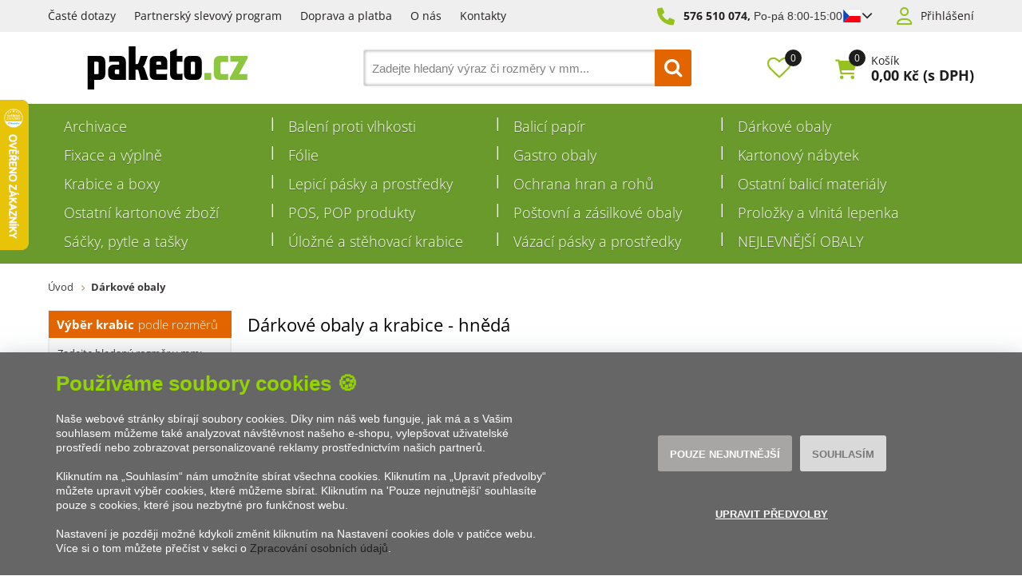

--- FILE ---
content_type: text/html; charset=utf-8
request_url: https://www.paketo.cz/darkove-obaly/?par=barva%7Chneda
body_size: 31966
content:

<!DOCTYPE html>
<html xmlns="http://www.w3.org/1999/xhtml" prefix="og: http://ogp.me/ns#  fb: http://www.facebook.com/2008/fbml" lang="cs">
<head><!-- GA push cookies info -->
<script type='text/javascript'>function gtag(){dataLayer.push(arguments);}
try {  var dataLayer = dataLayer || [];  gtag('consent',  'default',  {     'analytics_storage': 'denied'    , 
'ad_storage': 'denied'    , 
'functionality_storage': 'granted'    , 
'ad_user_data': 'denied'    , 
'ad_personalization': 'denied' }   );  }  catch (err) { console.log('dataLayer consent.update err'); }  
</script>

<meta http-equiv="Content-Type" content="text/html; charset=utf-8" />
<meta name="title" content="Dárkové obaly - hnědá | Paketo.cz" />
<meta name="description" content="hnědá - Dárkové krabice a obaly včetně krásných atlasových stuh, výplní a dalších doplňků pro krásné balení vybírejte u nás. Velký výběr skladem, za super ceny." />
<meta name="keywords" content="dárkové obaly, obaly na dárky, obaly dárky, balení dárků, vánoční dárkové krabice, vánoční dárkové krabičky, krabičky na vánoční dárky, vánoční dárkové balení, dárkové krabice, dárková krabice, dárková krabička, s potiskem" />
<meta name="googlebot" content="snippet,archive"/>
<meta name="revisit-after" content="2 days" />
<meta name="format-detection" content="telephone=no" />

<meta name="cache-control" content="no-cache" />

<meta name="viewport" content="width=device-width, initial-scale=1.0" />

<meta name="author" content="Programia s.r.o., e-mail: info@programia.cz" />

<meta property="og:title" content="Dárkové obaly a krabice - hnědá" />
<meta property="og:type" content="website" />
<meta property="og:site_name" content="Paketo.cz" />
<meta property="og:url" content="https://www.paketo.cz/darkove-obaly/" />
<meta property="og:description" content="hnědá - Dárkové krabice a obaly včetně krásných atlasových stuh, výplní a dalších doplňků pro krásné balení vybírejte u nás. Velký výběr skladem, za super ceny."/>

<link rel="shortcut icon" href="/favicon_wwwpaketocz.ico" />
<script>
    var lang = '';
    var currency = "CZK";
    var cultureInfo = "cs-CZ";
    var gCat = 0, gPCat = 0, gAllArticles = 0, gTags = '', gItem = 0, gProducer = 0;
    
    gCat = 960;
    gPCat = 0;
    gAllArticles = 0;
    gTags = '';
    gProducer = 0;
    
</script>

<!-- CSS placeholder -->
<link href="/Css/base.min.css?v=71120" type="text/css"  rel="stylesheet"/>
<link href="/Js/fancyapps/carousel/carousel.css?v=71120" type="text/css"  rel="stylesheet"/>
<link href="/Js/fancyapps/carousel/carousel.autoplay.css?v=71120" type="text/css"  rel="stylesheet"/>
<link href="/Js/fancyapps/fancybox/fancybox.css?v=71120" type="text/css"  rel="stylesheet"/>
<link href="/Js/fancyapps/carousel/carousel.dots.css?v=71120" type="text/css"  rel="stylesheet"/>
<link href="/Js/fancyapps/carousel/carousel.arrows.css?v=71120" type="text/css"  rel="stylesheet"/>
<link href="/Assets/WebDesign/css/fancyapps.min.css?v=71120" type="text/css"  rel="stylesheet"/>
<link href="/Css/responsive-nav.min.css?v=71120" type="text/css"  rel="stylesheet"/>
<link href="/Js/libman-select2/css/select2.min.css?v=10" type="text/css"  rel="stylesheet"/>
<link href="/Assets/WebDesign/css/screen.min.css?v=71120" type="text/css"  rel="stylesheet"/>
<link href="/Js/jquery-file-upload/css/jquery.fileupload.min.css?v=71120" type="text/css"  rel="stylesheet"/>
<link href="/Js/libman-jqrangeslider/css/classic.min.css?v=10" type="text/css"  rel="stylesheet"/>
<link href="/css/calendar/datepicker.min.css?v=71120" type="text/css"  rel="stylesheet"/>
<link href="/Js/libman-jqueryui/themes/smoothness/jquery-ui.min.css?v=71120" type="text/css" xx rel="stylesheet"/>

<!-- JS placeholder -->
<script src="/Js/libman-jquery/jquery.min.js?v=10"   ></script>
<script src="/Js/fancyapps/carousel/carousel.umd.js?v=71120"   ></script>
<script src="/Js/fancyapps/carousel/carousel.autoplay.umd.js?v=71120"   ></script>
<script src="/Js/fancyapps/fancybox/fancybox.umd.js?v=71120"   ></script>
<script src="/Js/fancyapps/carousel/carousel.dots.umd.js?v=71120"   ></script>
<script src="/Js/fancyapps/carousel/carousel.arrows.umd.js?v=71120"   ></script>
<script src="/Assets/WebDesign/fancyapps.min.js?v=71120"   ></script>
<script src="/Js/Classes.min.js?v=71120"   ></script>
<script src="/Js/Global.min.js?v=71120"   ></script>
<script src="/Js/jquery.fs.stepper.min.js?v=71120"   ></script>
<script src="/Js/Default.min.js?v=71120" async  ></script>
<script src="/Js/Whisperer.min.js?v=71120"   ></script>
<script src="/Js/libman-select2/js/select2.full.min.js?v=10"   ></script>
<script src="/Js/EnhancedEcommerce.min.js?v=71120"   ></script>
<script src="/Assets/WebDesign/site_all.min.js?v=71123"   ></script>
<script src="/Assets/WebDesign/site_1.min.js?v=71120"   ></script>
<script src="/Js/jQuery/JqueryLazy.js?v=71120"   ></script>
<script src="/Js/Counter/jbclock.js?v=71120"   ></script>
<script src="/Js/jQuery/jquery.history.js?v=71120"   ></script>
<script>var $h1 = 'empty'; var $title = 'empty'; var hsh = '9F2541E30831DBC101A61CE40DBD11FB'; var $h1Orig = 'Dárkové obaly a krabice'; var $titleOrig = 'Dárkové krabičky, obaly, ozdobné dárkové krabice'; var $metaDescOrig = 'Dárkové krabice a obaly včetně krásných atlasových stuh, výplní a dalších doplňků pro krásné balení vybírejte u nás. Velký výběr skladem, za super ceny.'; var $urlOrig = '/darkove-obaly/'; </script>





<link rel="alternate" hreflang="sk-SK" href="https://www.paketo.sk/darcekove-obaly/">
<meta name="robots" content="index, follow" />
<link rel="canonical" href="https://www.paketo.cz/darkove-obaly/" />
<script>
var dataLayer = dataLayer || [];
dataLayer.push({
    'ecomm_prodid': ["48073","48067","48068","48207","48201","48195","48193","48194","48180","48170","48130","47083","46661","47039","47860","47698","47689","47099","45680","48168","48218"],
    'ecomm_productCode': '["18777","18719","18720","21927","21384","21202","21006","21007","20622","20391","19442","14685","11717","14534","16959","15981","15972","15243","6514","20296","21924"]', 
    'uid': '0',
    'ecomm_pagetype': 'category',
    'ecomm_totalvalue': '',
    'category_name': '960'
});
</script>
<script type="text/javascript" src="https://apps.paketo.cz"></script><script id="mcjs">!function(c,h,i,m,p){m=c.createElement(h),p=c.getElementsByTagName(h)[0],m.async=1,m.src=i,p.parentNode.insertBefore(m,p)}(document,"script","https://chimpstatic.com/mcjs-connected/js/users/c36bb8e46bedcd1ee7b03c1a8/8ac3a39ce3ab098742bbee65d.js");</script><meta name="p:domain_verify" content="7e1e0215ed97094d8b7fdc16557b6674"/><script type='text/javascript'>
  window.smartlook||(function(d) {
    var o=smartlook=function(){ o.api.push(arguments)},h=d.getElementsByTagName('head')[0];
    var c=d.createElement('script');o.api=new Array();c.async=true;c.type='text/javascript';
    c.charset='utf-8';c.src='https://web-sdk.smartlook.com/recorder.js';h.appendChild(c);
    })(document);
    smartlook('init', 'e9f9bea9317f137ecb8b05cfc82e951e9f279b9f', { region: 'eu' });
</script><meta name="facebook-domain-verification" content="5csedk0vcmb2waashmq2ynq6e7er03" /><link rel="icon" type="image/png" href="/Assets/WebDesign/favicons/favicon-96x96.png" sizes="96x96" />
<link rel="icon" type="image/svg+xml" href="/Assets/WebDesign/favicons/favicon.svg" />
<link rel="shortcut icon" href="/Assets/WebDesign/favicons/favicon.ico" />
<link rel="apple-touch-icon" sizes="180x180" href="/Assets/WebDesign/favicons/apple-touch-icon.png" />
<link rel="manifest" href="/Assets/WebDesign/favicons/site.webmanifest" /><title>
	Dárkové obaly - hnědá | Paketo.cz
</title></head>
<body onunload=""  class=' content-1 body-category c-960   notlogged client-0 b2c notvatpayer first-visit root-960 theme-0  '  >
    <div class="unibody Head-Top"><div class="content"><div class="row">
<!-- Module: ucTextMenu (2) -->
<section class=" textMenuBox">
    <ul id="textMenu">
<li class="mn" data-level="1"><a href="/caste-dotazy/" class=''>Časté dotazy</a>
</li>
<li class="mn" data-level="1"><a href="/partnersky-slevovy-program/" class=''>Partnerský slevový program</a>
</li>
<li class="mn" data-level="1"><a href="/doprava-a-platba/" class=''>Doprava a platba</a>
</li>
<li class="mn" data-level="1"><a href="/nas-pribeh/" class=''>O nás</a>
</li>
<li class="mn" data-level="1"><a href="/nase-kontakty/" class=''>Kontakty</a>
</li>
</ul>

</section>
<!-- Module: ucHtmlFreeBlock -->

<div id="freeBlock10">
	
    <p class="freePhone"><a href="tel:800801100">576 510 074,</a>
<span style="font-family: Arial,Helvetica,sans-serif;"></span><span style="font-family: Arial, Helvetica, sans-serif;">Po-pá 8:00-15:00</span></p>

<div class="lang" id="lang-new">

<input class="btn-open" type="checkbox">

<div class="lang__flag">

<span class="item-icon">
            <svg version="1.1" id="Vrstva_1" xmlns="http://www.w3.org/2000/svg" xmlns:xlink="http://www.w3.org/1999/xlink" x="0px" y="0px" viewBox="-286 412.89 22 16" style="enable-background:new -286 412.89 22 16;" xml:space="preserve">
            <style type="text/css">
                .st0 {
                    fill: #0949BA;
                }

                .st1 {
                    fill: #FFFFFF;
                }

                .st2 {
                    fill: #FF0013;
                }
            </style>
            <g id="XMLID_1_">
            <polygon id="XMLID_21_" class="st0" points="-285.99,412.89 -277.99,420.9 -285.99,428.89 	"></polygon>
            <polygon id="XMLID_9_" class="st1" points="-285.99,412.89 -263.99,412.9 -263.99,420.91 -277.99,420.9 	"></polygon>
            <polygon id="XMLID_56_" class="st2" points="-285.99,428.9 -263.99,428.9 -263.99,420.89 -277.99,420.9 	"></polygon>
            </g>
            </svg>
        </span>

</div>

<div class="lang__dropdown">

<p class="lang__dropdown--item">

<span class="item-text">Česká republika</span>

<span class="item-icon">
                <svg version="1.1" id="Vrstva_1" xmlns="http://www.w3.org/2000/svg" xmlns:xlink="http://www.w3.org/1999/xlink" x="0px" y="0px" viewBox="-286 412.89 22 16" style="enable-background:new -286 412.89 22 16;" xml:space="preserve">
                <style type="text/css">
                    .st0 {
                        fill: #0949BA;
                    }

                    .st1 {
                        fill: #FFFFFF;
                    }

                    .st2 {
                        fill: #FF0013;
                    }
                </style>
                <g id="XMLID_1_">
                <polygon id="XMLID_21_" class="st0" points="-285.99,412.89 -277.99,420.9 -285.99,428.89 	"></polygon>
                <polygon id="XMLID_9_" class="st1" points="-285.99,412.89 -263.99,412.9 -263.99,420.91 -277.99,420.9 	"></polygon>
                <polygon id="XMLID_56_" class="st2" points="-285.99,428.9 -263.99,428.9 -263.99,420.89 -277.99,420.9 	"></polygon>
            </g>
            </svg>
            </span>
</p>


<a class="lang__dropdown--item" href="https://www.paketo.sk/">

<span class="item-text">Slovensko</span>

<span class="item-icon">
                <svg xmlns="http://www.w3.org/2000/svg" xmlns:xlink="http://www.w3.org/1999/xlink" width="900" height="600" viewBox="0 0 10800 7200" fill="#ee1c25">
                    <defs>
                        <clipPath id="c">
                            <path id="s" d="m4678 1746c0 0 56 561 56 1683-8 1146-865 1726-1494 2031-629-305-1486-885-1494-2031 0-1122 56-1683 56-1683z"></path>
                        </clipPath>
                    </defs>
                    <g transform="scale(1200)">
                        <path fill="#fff" d="m0 0h9v6H0z"></path>
                        <path fill="#0b4ea2" d="m0 2h9v4H0z"></path>
                        <path d="m0 4h9v2H0z"></path>
                    </g>
                    <use xlink:href="#s"></use>
                    <path fill="#fff" d="m3113 4800V3397c-475 0-610 42-752 85a2323 2323 0 0 0 0-431c142 43 277 85 752 85v-390c-150 0-357 6-595 87a2323 2323 0 0 0 0-432c238 80 445 86 595 86 0-113-35-356-79-557a2323 2323 0 0 0 412 0c-44 201-79 444-79 557 150 0 357-6 595-86a2323 2323 0 0 0 0 432c-238-81-445-87-595-87v390c475 0 610-42 752-85a2323 2323 0 0 0 0 431c-142-43-277-85-752-85v1403z"></path>
                    <path clip-path="url(#c)" fill="#0b4ea2" d="m2463 5903a507 867 0 1 1 319-1541 584 1084 0 0 1 916 0 507 867 0 1 1 319 1541z"></path>
                    <use xlink:href="#s" fill="none" stroke="#fff" stroke-width="108"></use>
                </svg>
            </span>
</a>

</div>



</div>

</div>

<!-- Module: ucLoginBoxLite -->

    
      <div id="LoginLite" class="" >
          <span class="login--1"><a href="#frmLoginForm" id="linkLoginForm" rel="nofollow">Přihlášení</a></span>
<span class="login--2"><a href="/registrace/" rel="nofollow">Registrovat</a></span>

      </div>
      <div style="display:none" id="frmLoginFormWrap">
         <div id="frmLoginForm">
             <h2 class="title">Přihlášení</h2>
			 <p class="infoText">Přihlašovací jméno je Vaše e-mailová adresa.</p>
             <form action="" method="post" id="hsLogForm" onsubmit="return checkLoginForm();" >
               <table>
                  <tr id="logFailMess"><td colspan="2"></td></tr>
                  <tr>
                     <td>
                         E-mail:
                     </td>
                     <td>
                         <input type="text" value="" name="logEmail"  />
                     </td>
                  </tr>
                  <tr>
                      <td>
                          Heslo:
                      </td>
                      <td>
                          <input type="password" value="" name="logPass"  />
						     <a href="/zapomenute-heslo/">Zapoměli jste heslo?</a>


                      </td>
                  </tr>
                </table>

				
                     <ul class="addLinks">
                        
                           <li class='li-r'><a href="/registrace/" rel="nofollow">Vytvořit účet</a></li>
                        
                           <li class='li-lp'><a href="/zapomenute-heslo/" rel="nofollow">Zapomněli jste heslo?</a></li>
                         
                     </ul>
               


 <p class="btn-link">
                       
                          <input type="submit" value="Přihlásit se"  name="logAdd" />
</p>

             </form>
            
                <form method="post" id="frmExternalLogin">
                    
                        <button type="submit" class="btn btn-default btn-facebook" name="provider" value="Facebook" title="Facebook">
                          <span class="icon--svg">
<svg xmlns="http://www.w3.org/2000/svg" width="9.319" height="20"><path fill="#3b5998" d="M6.199 20H2.065V10H-.001V6.553h2.066v-2.07C2.064 1.672 3.23 0 6.542 0h2.757v3.447H7.576c-1.289 0-1.374.482-1.374 1.381l-.003 1.725h3.119L8.953 10H6.199v10z"/></svg>
                          </span>
                          Přihlásit přes Facebook
                  		</button>
                    
                        <button type="submit" class="btn btn-default btn-google" name="provider" value="Google" title="Google">
                          <span class="icon--svg">
<svg xmlns="http://www.w3.org/2000/svg" width="20" height="20"><g fill-rule="evenodd"><path fill="#4285f4" d="M19.6 10.227a11.49 11.49 0 0 0-.182-2.045H10v3.868h5.382a4.6 4.6 0 0 1-2 3.018v2.509h3.232a9.753 9.753 0 0 0 2.986-7.35z"/><path fill="#34a853" d="M10 20a9.547 9.547 0 0 0 6.618-2.423l-3.232-2.509a6.033 6.033 0 0 1-8.98-3.168H1.063v2.59A10 10 0 0 0 10 20z" data-name="Shape"/><path fill="#fbbc05" d="M4.4 11.9a5.912 5.912 0 0 1 0-3.8V5.509H1.064a10.013 10.013 0 0 0 0 8.982L4.4 11.9z" data-name="Shape"/><path fill="#ea4335" d="M10 3.977a5.4 5.4 0 0 1 3.823 1.5L16.691 2.6A9.61 9.61 0 0 0 10 0a10 10 0 0 0-8.937 5.509L4.406 8.1a5.96 5.96 0 0 1 5.6-4.123z" data-name="Shape"/><path fill="none" d="M0 0h20v20H0z" data-name="Shape"/></g></svg>
                          </span>
                          Přihlásit přes Google
                  		</button>
                    
                        <button type="submit" class="btn btn-default btn-seznamcz" name="provider" value="SeznamCZ" title="Seznam.cz">
                          <span class="icon--svg">
<svg xmlns="http://www.w3.org/2000/svg" width="20" height="20"><path d="M13.7575.02125c-.13875063.0475-.51875.495-3.555 1.07875-.55875038.09-1.1125.19625-1.665.31625-.36625037.0775-.73125.15-1.09125.2425-.3325.08375-.675.15875-1.0000005.26375-.31499987.1-.625.20375-.93500025.3225-.6038585.23557012-1.16536075.56782787-1.66249987.98375-.30592226.25178188-.58152463.53829163-.82125.85375a6.04866778 6.04866778 0 0 0-.44125.71750025c-.125.23749975-.21249988.51999975-.215.79249975-.00375.8025.50124987 1.475 1.08499987 1.975.19124988.1625.395.3125.60124987.45624962C4.67981462 8.450408 5.3347525 8.827405 6.016249 9.1512495c.69999975.33500012 1.40375025.65625012 2.11624975.9625005.675.28875 1.36250025.53375 2.05875.76624938l.60125.19999937c.63125.21000125 1.275.40500125 1.9.63375.38875.14125.80375.27500125 1.19250125.45125.405.18375125.825.3675 1.18124938.63125062.23749937.17500063.44499937.39250063.59749937.64625063.15.24999937.2425.53625.25.82875.00875.28-.0725.55375-.2225.79125-.39125.615-1.07125125 1.035-1.7275 1.31375-.98000125.41749875-1.98375.7775-3.00625 1.08-.5825.17125-1.16375.3425-1.75000037.49625-.59000013.15375125-1.19000013.31625125-1.78499963.46625125-.59198625.14797625-1.18603375.28627875-1.78250037.41499875-.54266163.116865-1.08912175.23279375-1.6325.34625125-.425.09375-.85125.18625-1.28.2775-.4875.10875-.97375.2125-1.46.31999937-.14124988.03124938-.28249995.06999938-.425.10125063-.125.03-.59749997.14-.24624998.11875.48625003-.0275 1.78624998-.14125 4.56250035-.515 1.00749962-.16749875 2.01749962-.3125 3.025-.4775 1.25635375-.20364125 2.50514625-.45215375 3.74375-.74499875.58937125-.1352075 1.17314875-.29366 1.74999937-.475.97375063-.30500125 2.53625063-.84125125 2.90500063-1.0025 1.4125-.62250125 2.29375-1.09125125 2.75249937-2.2075.16172938-.4008325.22392063-.83488375.18125063-1.265-.04809625-.3951475-.1774775-.77605625-.38-1.11875-.20281625-.31796875-.44987875-.60543875-.73375-.85374875a7.98757986 7.98757986 0 0 0-1.71125-1.17750125c-.17505875-.0919525-.35264-.17907662-.5325-.26125-.53427125-.24986562-1.08223875-.46938825-1.64125-.6575-.8475-.29125-1.7075-.5525-2.56-.8325-.482255-.15608413-.9576575-.33248288-1.425-.52874963-.19746-.08277162-.39255875-.17115-.58500025-.26499987-.22581525-.1106055-.44683937-.23070925-.66250038-.36000013-.26750024-.16250037-.70500012-.44250037-.5825-.82125037.08499976-.27125.3775-.37625.61749988-.47375.22125013-.09.4562495-.15375.6862495-.21375.70375-.18125 1.42375-.305 2.13375-.4575.20875-.04375.4175-.09.62625-.13875.55500125-.13000037 1.125-.22875037 1.65375-.44000025.45500125-.17874975 1.0375-.46624975 1.20625063-.96625.24374937-.73000013-.03250063-1.51875-.42999938-2.135-.14375-.22-.29125-.4375-.44375-.65374994-.20875-.29375002-.43875-.57-.66499938-.85000001-.10125062-.12625-.22500062-.11625-.32999937-.08375V.02125z" fill="#C00"/></svg>
                          </span>	
                          Přihlásit přes Seznam.cz
                   	    </button>
                    
                </form>
            

          </div>

		  <section class="regAdvantages">
			  <h2 class="title">Registrace</h2>
			  <p class="infoText">Vytvořte si snadno a rychle vlastní účet na našem e-shopu a získejte tak spoustu výhod: </p>
			  <ul class="advPoints">
				  <li>Speciální nabídky a ceny</li>
                  <li>Slevový program pro registrované</li>
                  <li>Rychlejší proces nákupu</li>
				  <li>Přehled o Vašich objednávkách</li>
			  </ul>
			   
               <p class="btn-link"><a href="/registrace/" rel="nofollow">Vytvořit účet</a></p>
               
		  </section>

        </div>
    </div></div></div><div class="unibody Head"><div class="content"><div class="row">
<!-- Module: ucHeadWeb -->
<a class="logo" href="/">
<svg xmlns="http://www.w3.org/2000/svg" version="1.1" id="Layer_1" x="0" y="0" enable-background="new 0 0 141.732 56.693" xml:space="preserve" viewBox="12.92 12.75 115.89 31.2">
		<path d="M17.775 32.849V23.94h2.393c.555 0 .728.279.728.901v7.072c0 .659-.173.936-.728.936H17.775zM12.923 19.678v24.269h4.852v-6.939h3.605c3.051 0 4.368-1.768 4.368-4.574v-8.145c0-2.669-1.179-4.61-4.402-4.61H12.923zM32.207 26.021c-3.26 0-4.438 1.872-4.438 4.542v1.836c0 2.738 1.213 4.608 4.438 4.608h8.423V24.254c0-2.705-1.181-4.576-4.438-4.576h-7.66v4.541c.416-.279 1.109-.381 1.733-.381h4.714c.589 0 .763.275.763.9v1.282H32.207zM33.487 29.521h2.254v3.328h-2.286c-.592 0-.799-.311-.799-.97v-1.421C32.656 29.869 32.863 29.521 33.487 29.521M48.715 25.536H47.57V12.747h-4.852v24.261h4.852v-7.382h1.179c.521 0 .832.312.971.797l1.664 6.585h5.58l-2.808-8.076c-.243-.658-.762-1.351-1.213-1.593.52-.208 1.039-.866 1.282-1.525l2.219-6.135h-5.095l-1.665 5.131C49.511 25.329 49.165 25.536 48.715 25.536M62.658 29.557h7.938v-5.304c0-2.703-1.214-4.575-4.438-4.575h-3.917c-3.293 0-4.436 1.872-4.436 4.575v8.18c0 2.669 1.108 4.573 4.401 4.573h8.284v-4.537c-.382.277-1.075.38-1.699.38h-5.405c-.451 0-.729-.311-.729-.831V29.557zM62.658 26.021v-1.316c0-.623.242-.938.729-.938h1.87c.555 0 .797.314.797.938v1.316H62.658zM77.469 31.637V23.94h4.125v-4.262h-4.125v-5.303l-4.854 2.391v15.667c0 2.669 1.18 4.574 4.402 4.574h4.576V32.33c-.416.277-1.109.382-1.734.382h-1.42C77.747 32.711 77.469 32.365 77.469 31.637M90.684 31.914c0 .659-.242.936-.762.936h-1.594c-.486 0-.763-.276-.763-.936v-7.072c0-.622.276-.901.797-.901h1.595c.484 0 .727.279.727.901V31.914zM82.713 32.433c0 2.704 1.144 4.574 4.402 4.574h4.021c3.222 0 4.4-1.87 4.4-4.574v-8.18c0-2.704-1.179-4.575-4.4-4.575h-4.021c-3.225 0-4.402 1.871-4.402 4.575V32.433z"></path>
		<path fill="#8DC63F" d="M97.455 32.017H102.376V37.006H97.455zM112.958 23.976c.623 0 1.318.104 1.734.38v-4.678h-5.997c-3.225 0-4.404 1.871-4.404 4.576v8.179c0 2.705 1.145 4.574 4.404 4.574h5.997v-4.574c-.416.277-1.111.382-1.734.382h-2.842c-.692 0-.97-.382-.97-1.109v-6.691c0-.69.277-1.038.97-1.038H112.958zM115.915 37.007h12.618v-4.365c-.349.139-.694.173-1.11.173h-4.992l6.379-11.646v-1.49h-12.617v4.369c.347-.141.693-.174 1.109-.174h4.957l-6.344 11.366V37.007z"></path>
	</svg>
</a>
<!-- Module: ucSearchBox (3) -->
<section id="SearchBox"   >
<div class="SearchFormBox">
    <form action="/" method="get" id="SearchForm" >

<article class="selectSearch">
<label>VŠE</label>
</article>

                <select name="categorySearchId">
                    <option value="0">Vše</option>
            
                <option  value='1082'>
                    Archivace
                </option>
            
                <option  value='982'>
                    Balení proti vlhkosti
                </option>
            
                <option  value='972'>
                    Balicí papír
                </option>
            
                <option  value='960'>
                    Dárkové obaly
                </option>
            
                <option  value='974'>
                    Fixace a výplně
                </option>
            
                <option  value='973'>
                    Fólie
                </option>
            
                <option  value='959'>
                    Gastro obaly
                </option>
            
                <option  value='1081'>
                    Kartonový nábytek
                </option>
            
                <option  value='968'>
                    Krabice a boxy
                </option>
            
                <option  value='979'>
                    Lepicí pásky a prostředky
                </option>
            
                <option  value='975'>
                    Ochrana hran a rohů
                </option>
            
                <option  value='976'>
                    Ostatní balicí materiály
                </option>
            
                <option  value='978'>
                    Ostatní kartonové zboží
                </option>
            
                <option  value='1102'>
                    POS, POP produkty
                </option>
            
                <option  value='970'>
                    Poštovní a zásilkové obaly
                </option>
            
                <option  value='971'>
                    Proložky a vlnitá lepenka
                </option>
            
                <option  value='981'>
                    Sáčky, pytle a tašky
                </option>
            
                <option  value='1073'>
                    Úložné a stěhovací krabice
                </option>
            
                <option  value='980'>
                    Vázací pásky a prostředky
                </option>
            
                <option  value='1142'>
                    NEJLEVNĚJŠÍ OBALY
                </option>
            
                </select>
            
        
        <input type="text" class="searchInput" placeholder='Zadejte hledaný výraz či rozměry v mm...' onfocus="SrchInp(this,1,'Zadejte hledaný výraz či rozměry v mm...')" onblur="SrchInp(this,0,'Zadejte hledaný výraz či rozměry v mm...')" name="search" value='Zadejte hledaný výraz či rozměry v mm...' id="searchId"  aria-labelledby="searchButt" />
		    <button class="btn btnSearch" type="submit" value="Hledat" id="searchButt" title="Minimální délka hledaného řetězce je 3 znaky." ></button>
        
    </form>
</div>

</section>

        <link rel="stylesheet" href="/css/select2/select2.css" type="text/css" />
        <script src="/js/select2/select2.min.js"></script>
        <script lanuage="javascript" type="text/javascript">
            $("select[name=categorySearchId]").select2();
        </script>
    
<!-- Module: ucCommodityFavoritesBar|199 -->


<section class="favoriteBox commodity-favorites-bar " id="CommodityFavoritesBar">
	
    <h2 class="title favoriteBox-link"><a href="#" class="favorites-toggle" rel="nofollow">Oblíbené</a></h2>
    <a href="#" class="favorites-toggle link" rel="nofollow">
        <strong class="count"><span>0</span></strong>
    </a>

    <div class="favorites-content">
		
        <div class="favorites-title">
            <h2 class="title">Oblíbené produkty:</h2>
            <span class="count">0</span>
            
        </div>

        

        
        
        
	</div>

</section>



<!-- Module: ucBasketBoxLite-->
<div id="basketBoxLite" data-item="0" data-contractor="0">
	

    <a class='icon' href="/basket-1/" rel="nofollow" >Košík</a>
    <p class="basketBoxLiteItemCount">
		<label>Položek:</label>
        0
    </p>

    <p class="boxWithVat">
		<label>Cena:</label>
        0,00 <small>Kč</small>
        <span>(s DPH)</span>
    </p>


    

    <span class='deliveryFreeInfo' >Nakupte ještě za {0} bez DPH a získáte {1} ZDARMA!</span>
    
    
    
    
    
</div>
<script>var basketItems = {}; $('#basketBoxLite').removeClass('hasItems');</script>


<!-- Module: ucCommodityLastVisited -->

<!-- Module: ucSuggestSearch|138 -->





































<input type="hidden" id="suggestsearchType" value="1" /><script>var suggestSearchWordLength=3;</script>

</div></div></div><div class="unibody Horizontal-Menu"><div class="content"><div class="row">
<!-- Module: ucCategoryTreeHorizontal|107 -->
<div class="CategoryTreeHorizontal category-c "><a class="menu-link" href="#menu">Menu</a><div id="menu" class="catmenu-wrap"> <ul class='categoryTree' data-level='1'> <li class='mn level-1 first' data-id='1082' data-lvl='1' > <a href='/archivace/' >   Archivace</a>  </li> <li class=' pl has-submenu  level-1 tree-close ' data-id='982' data-lvl='1' > <a href='/baleni-proti-vlhkosti/' >   Balení proti vlhkosti</a>  <ul class='sub-menu' >  <li class='mn level-2 level2 ' data-id='1037' data-lvl='2' > <a href='/vysousedla-volna/' >   Vysoušedla volná</a>  </li> <li class='mn level-2 level2 ' data-id='1038' data-lvl='2' > <a href='/vysouseci-sacky/' >   Vysoušecí sáčky</a>  </li> <li class='mn level-2 level2 ' data-id='1040' data-lvl='2' > <a href='/zerust-pytle/' >   ZERUST pytle</a>  </li> </ul> </li> <li class=' pl has-submenu  level-1 tree-close ' data-id='972' data-lvl='1' > <a href='/balici-papir/' >   Balicí papír</a>  <ul class='sub-menu' >  <li class='mn level-2 level2 ' data-id='1001' data-lvl='2' > <a href='/balici-papir-v-rolich/' >   Balicí papír v rolích</a>  </li> <li class='mn level-2 level2 ' data-id='1002' data-lvl='2' > <a href='/balici-papir-v-arsich/' >   Balicí papír v arších</a>  </li> </ul> </li> <li class=' pl has-submenu  level-1 tree-close ' data-id='960' data-lvl='1' > <a href='/darkove-obaly/' >   Dárkové obaly</a>  <ul class='sub-menu' >  <li class='mn level-2 level2 ' data-id='1137' data-lvl='2' > <a href='/darkove-krabicky-s-vikem/' >   Dárkové krabičky s víkem</a>  </li> <li class='mn level-2 level2 ' data-id='1108' data-lvl='2' > <a href='/darkove-krabicky-s-pruhlednym-vikem/' >   Dárkové krabičky s průhledným víkem</a>  </li> <li class='mn level-2 level2 ' data-id='1094' data-lvl='2' > <a href='/darkove-kose/' >   Dárkové koše</a>  </li> <li class='mn level-2 level2 ' data-id='1065' data-lvl='2' > <a href='/darkove-krabicky-cocky-pukacky/' >   Dárkové krabičky čočky, pukačky</a>  </li> <li class='mn level-2 level2 ' data-id='967' data-lvl='2' > <a href='/darkove-obaly-na-vino/' >   Dárkové obaly na víno</a>  </li> <li class='mn level-2 level2 ' data-id='1144' data-lvl='2' > <a href='/darkove-vyplne/' >   Dárkové výplně</a>  </li> <li class='mn level-2 level2 ' data-id='1061' data-lvl='2' > <a href='/prebaly-na-darkove-poukazy/' >   Přebaly na dárkové poukazy</a>  </li> <li class='mn level-2 level2 ' data-id='1095' data-lvl='2' > <a href='/velikonocni-obaly/' >   Velikonoční obaly</a>  </li> <li class='mn level-2 level2 ' data-id='1114' data-lvl='2' > <a href='/stuhy/' >   Stuhy</a>  </li> <li class='mn level-2 level2 ' data-id='1036' data-lvl='2' > <a href='/ostatni-darkove-obaly/' >   Ostatní dárkové obaly</a>  </li> </ul> </li> <li class=' pl has-submenu  level-1 tree-close ' data-id='974' data-lvl='1' > <a href='/fixace-a-vyplne/' >   Fixace a výplně</a>  <ul class='sub-menu' >  <li class='mn level-2 level2 ' data-id='1140' data-lvl='2' > <a href='/bublinkove-folie/' >   Bublinkové fólie</a>  </li> <li class='mn level-2 level2 ' data-id='1128' data-lvl='2' > <a href='/papirove-vyplne/' >   Papírové výplně</a>  </li> <li class='mn level-2 level2 ' data-id='1042' data-lvl='2' > <a href='/fixacni-teliska/' >   Fixační tělíska</a>  </li> <li class='mn level-2 level2 ' data-id='1043' data-lvl='2' > <a href='/kartonova-fixace/' >   Kartonová fixace</a>  </li> <li class='mn level-2 level2 ' data-id='1044' data-lvl='2' > <a href='/drevita-vlna/' >   Dřevitá vlna</a>  </li> <li class='mn level-2 level2 ' data-id='1045' data-lvl='2' > <a href='/sizzlepak/' >   SIZZLEPAK</a>  </li> </ul> </li> <li class=' pl has-submenu  level-1 tree-close ' data-id='973' data-lvl='1' > <a href='/folie/' >   Fólie</a>  <ul class='sub-menu' >  <li class='mn level-2 level2 ' data-id='1004' data-lvl='2' > <a href='/role-bublinkove-folie/' >   Role bublinkové fólie</a>  </li> <li class='mn level-2 level2 ' data-id='1088' data-lvl='2' > <a href='/stretch-folie-pro-rucni-baleni/' >   Stretch fólie pro ruční balení</a>  </li> <li class='mn level-2 level2 ' data-id='1007' data-lvl='2' > <a href='/stretch-folie-pro-strojni-baleni/' >   Stretch fólie pro strojní balení</a>  </li> <li class='mn level-2 level2 ' data-id='1009' data-lvl='2' > <a href='/balici-folie-pe-v-rolich/' >   Balicí fólie PE v rolích</a>  </li> <li class='mn level-2 level2 ' data-id='1008' data-lvl='2' > <a href='/odvijece-pro-stretch-folie/' >   Odvíječe pro stretch fólie</a>  </li> </ul> </li> <li class=' pl has-submenu  level-1 tree-close ' data-id='959' data-lvl='1' > <a href='/gastro-obaly/' >   Gastro obaly</a>  <ul class='sub-menu' >  <li class='mn level-2 level2 ' data-id='1133' data-lvl='2' > <a href='/jednorazove-nadobi/' >   Jednorázové nádobí</a>  </li> <li class='mn level-2 level2 ' data-id='1145' data-lvl='2' > <a href='/sacky-a-pytliky/' >   Sáčky a pytlíky</a>  </li> <li class='mn level-2 level2 ' data-id='962' data-lvl='2' > <a href='/krabice-na-pizzu/' >   Krabice na pizzu</a>  </li> <li class='mn level-2 level2 ' data-id='963' data-lvl='2' > <a href='/obaly-na-vino/' >   Obaly na víno</a>  </li> <li class='mn level-2 level2 ' data-id='964' data-lvl='2' > <a href='/cukrarske-obaly/' >   Cukrářské obaly</a>  </li> <li class='mn level-2 level2 ' data-id='966' data-lvl='2' > <a href='/kartonove-prepravky/' >   Kartonové přepravky</a>  </li> <li class='mn level-2 level2 ' data-id='1101' data-lvl='2' > <a href='/krabice-na-cupcakes-makronky-pralinky/' >   Krabice na cupcakes, makronky, pralinky</a>  </li> </ul> </li> <li class='mn level-1' data-id='1081' data-lvl='1' > <a href='/kartonovy-nabytek/' >   Kartonový nábytek</a>  </li> <li class=' pl has-submenu  level-1 tree-close ' data-id='968' data-lvl='1' > <a href='/krabice-a-boxy/' >   Krabice a boxy</a>  <ul class='sub-menu' >  <li class='mn level-2 level2 ' data-id='1146' data-lvl='2' > <a href='/rychlouzaviraci-krabice-1/' >   Rychlouzavírací krabice</a>  </li> <li class='mn level-2 level2 ' data-id='969' data-lvl='2' > <a href='/klopove-krabice-z-lepenky-3vl/' >   Klopové krabice z lepenky (3VL)</a>  </li> <li class='mn level-2 level2 ' data-id='983' data-lvl='2' > <a href='/klopove-krabice-z-lepenky-5vl/' >   Klopové krabice z lepenky (5VL)</a>  </li> <li class='mn level-2 level2 ' data-id='1077' data-lvl='2' > <a href='/paletove-kartonove-boxy/' >   Paletové, kartónové boxy</a>  </li> <li class='mn level-2 level2 ' data-id='987' data-lvl='2' > <a href='/kartonove-a-lepenkove-tubusy-1/' >   Kartonové a lepenkové tubusy</a>  </li> <li class='mn level-2 level2 ' data-id='1147' data-lvl='2' > <a href='/darkove-krabice-1/' >   Dárkové krabice</a>  </li> <li class='mn level-2 level2 ' data-id='986' data-lvl='2' > <a href='/postovni-a-vysekavane-krabice/' >   Poštovní a vysekávané krabice</a>  </li> <li class='mn level-2 level2 ' data-id='988' data-lvl='2' > <a href='/krabice-pro-tiskoviny-a3-a4-a5/' >   Krabice pro tiskoviny A3, A4, A5</a>  </li> <li class='mn level-2 level2 ' data-id='996' data-lvl='2' > <a href='/minikrabice-1/' >   Minikrabice</a>  </li> <li class='mn level-2 level2 ' data-id='1127' data-lvl='2' > <a href='/prepravky-z-kartonu/' >   Přepravky z kartonu</a>  </li> </ul> </li> <li class=' pl has-submenu  level-1 tree-close ' data-id='979' data-lvl='1' > <a href='/lepici-pasky-a-prostredky/' >   Lepicí pásky a prostředky</a>  <ul class='sub-menu' >  <li class='mn level-2 level2 ' data-id='1143' data-lvl='2' > <a href='/samolepici-kolecka/' >   Samolepicí kolečka</a>  </li> <li class='mn level-2 level2 ' data-id='1014' data-lvl='2' > <a href='/pasky-samolepici/' >   Pásky samolepicí</a>  </li> <li class='mn level-2 level2 ' data-id='1013' data-lvl='2' > <a href='/pasky-samolepici-tesa/' >   Pásky samolepicí TESA</a>  </li> <li class='mn level-2 level2 ' data-id='1015' data-lvl='2' > <a href='/pasky-specialni/' >   Pásky speciální</a>  </li> <li class='mn level-2 level2 ' data-id='1016' data-lvl='2' > <a href='/pasky-vystrazne-a-bezpecnostni/' >   Pásky výstražné a bezpečnostní</a>  </li> <li class='mn level-2 level2 ' data-id='1017' data-lvl='2' > <a href='/odvijece-pro-samolepici-pasky/' >   Odvíječe pro samolepicí pásky</a>  </li> </ul> </li> <li class=' pl has-submenu  level-1 tree-close ' data-id='975' data-lvl='1' > <a href='/ochrana-hran-a-rohu/' >   Ochrana hran a rohů</a>  <ul class='sub-menu' >  <li class='mn level-2 level2 ' data-id='1047' data-lvl='2' > <a href='/papirove-hrany/' >   Papírové hrany</a>  </li> <li class='mn level-2 level2 ' data-id='1048' data-lvl='2' > <a href='/rohy-pod-vazaci-pasku/' >   Rohy pod vázací pásku</a>  </li> </ul> </li> <li class=' pl has-submenu  level-1 tree-close ' data-id='976' data-lvl='1' > <a href='/ostatni-balici-materialy/' >   Ostatní balicí materiály</a>  <ul class='sub-menu' >  <li class='mn level-2 level2 ' data-id='1052' data-lvl='2' > <a href='/provazy/' >   Provazy</a>  </li> <li class='mn level-2 level2 ' data-id='1053' data-lvl='2' > <a href='/gumicky/' >   Gumičky</a>  </li> <li class='mn level-2 level2 ' data-id='1054' data-lvl='2' > <a href='/noze-a-rezaky/' >   Nože a řezáky</a>  </li> </ul> </li> <li class=' pl has-submenu  level-1 tree-close ' data-id='978' data-lvl='1' > <a href='/ostatni-kartonove-zbozi/' >   Ostatní kartonové zboží</a>  <ul class='sub-menu' >  <li class='mn level-2 level2 ' data-id='1131' data-lvl='2' > <a href='/propagacni-stojanky/' >   Propagační stojánky</a>  </li> <li class='mn level-2 level2 ' data-id='1059' data-lvl='2' > <a href='/kartonove-regalove-zasobniky/' >   Kartonové regálové zásobníky</a>  </li> </ul> </li> <li class=' pl has-submenu  level-1 tree-close ' data-id='1102' data-lvl='1' > <a href='/pos-pop-produkty/' >   POS, POP produkty</a>  <ul class='sub-menu' >  <li class='mn level-2 level2 ' data-id='1058' data-lvl='2' > <a href='/propagacni-kartonove-stojany/' >   Propagační kartonové stojany</a>  </li> </ul> </li> <li class=' pl has-submenu  level-1 tree-close ' data-id='970' data-lvl='1' > <a href='/postovni-a-zasilkove-obaly/' >   Poštovní a zásilkové obaly</a>  <ul class='sub-menu' >  <li class='mn level-2 level2 ' data-id='990' data-lvl='2' > <a href='/bublinkove-obalky/' >   Bublinkové obálky</a>  </li> <li class='mn level-2 level2 ' data-id='1130' data-lvl='2' > <a href='/rychlouzaviraci-zasilkove-krabice/' >   Rychlouzavírací zásilkové krabice</a>  </li> <li class='mn level-2 level2 ' data-id='991' data-lvl='2' > <a href='/postovni-obalky/' >   Obálky na dokumenty</a>  </li> <li class='mn level-2 level2 ' data-id='993' data-lvl='2' > <a href='/kartonove-obalky/' >   Kartonové obálky</a>  </li> <li class='mn level-2 level2 ' data-id='992' data-lvl='2' > <a href='/papirove-obalky/' >   Papírové obálky</a>  </li> <li class='mn level-2 level2 ' data-id='1083' data-lvl='2' > <a href='/plastove-obalky/' >   Plastové obálky</a>  </li> <li class='mn level-2 level2 ' data-id='994' data-lvl='2' > <a href='/postovni-papirove-krabice/' >   Poštovní papírové krabice</a>  </li> <li class='mn level-2 level2 ' data-id='995' data-lvl='2' > <a href='/kartonove-a-lepenkove-tubusy/' >   Kartonové a lepenkové tubusy</a>  </li> <li class='mn level-2 level2 ' data-id='1092' data-lvl='2' > <a href='/obaly-na-kalendare/' >   Obaly na kalendáře</a>  </li> </ul> </li> <li class=' pl has-submenu  level-1 tree-close ' data-id='971' data-lvl='1' > <a href='/prolozky-a-vlnita-lepenka/' >   Proložky a vlnitá lepenka</a>  <ul class='sub-menu' >  <li class='mn level-2 level2 ' data-id='998' data-lvl='2' > <a href='/dvouvrstva-vlnita-lepenka/' >   Dvouvrstvá vlnitá lepenka</a>  </li> <li class='mn level-2 level2 ' data-id='999' data-lvl='2' > <a href='/prolozky-z-vlnite-lepenky/' >   Proložky z vlnité lepenky</a>  </li> </ul> </li> <li class=' pl has-submenu  level-1 tree-close ' data-id='981' data-lvl='1' > <a href='/sacky-pytle-a-tasky/' >   Sáčky, pytle a tašky</a>  <ul class='sub-menu' >  <li class='mn level-2 level2 ' data-id='1025' data-lvl='2' > <a href='/polyetylenove-sacky/' >   Polyetylénové sáčky</a>  </li> <li class='mn level-2 level2 ' data-id='1026' data-lvl='2' > <a href='/rychlouzaviraci-sacky-se-zipem/' >   Rychlouzavírací sáčky se zipem</a>  </li> <li class='mn level-2 level2 ' data-id='1027' data-lvl='2' > <a href='/rychlouzaviraci-sacky-s-pruhy/' >   Rychlouzavírací sáčky s pruhy</a>  </li> <li class='mn level-2 level2 ' data-id='1028' data-lvl='2' > <a href='/rychlouzaviraci-sacky-s-kapsou/' >   Rychlouzavírací sáčky s kapsou</a>  </li> <li class='mn level-2 level2 ' data-id='1072' data-lvl='2' > <a href='/sacky-s-posuvnym-jezdcem/' >   Sáčky s posuvným jezdcem</a>  </li> <li class='mn level-2 level2 ' data-id='1034' data-lvl='2' > <a href='/sacky-z-bublinkove-folie/' >   Sáčky z bublinkové fólie</a>  </li> <li class='mn level-2 level2 ' data-id='1029' data-lvl='2' > <a href='/svacinove-sacky/' >   Svačinové sáčky</a>  </li> <li class='mn level-2 level2 ' data-id='1030' data-lvl='2' > <a href='/polyetylenove-pytle/' >   Polyetylénové pytle</a>  </li> <li class='mn level-2 level2 ' data-id='1031' data-lvl='2' > <a href='/pytle-na-odpad/' >   Pytle na odpad</a>  </li> <li class='mn level-2 level2 ' data-id='1035' data-lvl='2' > <a href='/jutove-pytle/' >   Jutové pytle</a>  </li> <li class='mn level-2 level2 ' data-id='1132' data-lvl='2' > <a href='/papirove-sacky/' >   Papírové sáčky</a>  </li> <li class='mn level-2 level2 ' data-id='1033' data-lvl='2' > <a href='/papirove-tasky/' >   Papírové tašky</a>  </li> <li class='mn level-2 level2 ' data-id='1134' data-lvl='2' > <a href='/sacky-celofanove/' >   Sáčky celofánové</a>  </li> <li class='mn level-2 level2 ' data-id='1091' data-lvl='2' > <a href='/sacky-doypack-zip/' >   Sáčky DOYPACK ZIP</a>  </li> </ul> </li> <li class=' pl has-submenu  level-1 tree-close ' data-id='1073' data-lvl='1' > <a href='/ulozne-a-stehovaci-krabice-1/' >   Úložné a stěhovací krabice</a>  <ul class='sub-menu' >  <li class='mn level-2 level2 ' data-id='1075' data-lvl='2' > <a href='/ulozne-krabice-s-vikem/' >   Úložné krabice s víkem</a>  </li> <li class='mn level-2 level2 ' data-id='1074' data-lvl='2' > <a href='/klopove-stehovaci-krabice/' >   Klopové stěhovací krabice</a>  </li> </ul> </li> <li class=' pl has-submenu  level-1 tree-close ' data-id='980' data-lvl='1' > <a href='/vazaci-pasky-a-prostredky/' >   Vázací pásky a prostředky</a>  <ul class='sub-menu' >  <li class='mn level-2 level2 ' data-id='1018' data-lvl='2' > <a href='/pasky-vazaci-pp/' >   Pásky vázací PP</a>  </li> <li class='mn level-2 level2 ' data-id='1019' data-lvl='2' > <a href='/pasky-vazaci-pes/' >   Pásky vázací PES</a>  </li> <li class='mn level-2 level2 ' data-id='1024' data-lvl='2' > <a href='/pasky-vazaci-pet/' >   Pásky vázací PET</a>  </li> <li class='mn level-2 level2 ' data-id='1020' data-lvl='2' > <a href='/pasky-vazaci-ocelove/' >   Pásky vázací ocelové</a>  </li> <li class='mn level-2 level2 ' data-id='1021' data-lvl='2' > <a href='/vazaci-spony/' >   Vázací spony</a>  </li> <li class='mn level-2 level2 ' data-id='1022' data-lvl='2' > <a href='/napinace-a-prislusenstvi/' >   Napínače a příslušenství</a>  </li> <li class='mn level-2 level2 ' data-id='1023' data-lvl='2' > <a href='/odvinovace-vazaci-pasky/' >   Odvinovače vázací pásky</a>  </li> </ul> </li> <li class='mn level-1 last' data-id='1142' data-lvl='1' > <a href='/nejlevnejsi-obaly/' >   NEJLEVNĚJŠÍ OBALY</a>  </li> </ul> </div> </div> </div></div></div><div class="unibody Banner-HP"><div class="content"><div class="row"><div class="column-1"></div>
<div class="column-2">

<!-- UcParametricSearchBox -->
<div class="box-selector">
	
    <form id="frmBoxSelector" method="post" action="#">
        
        <h2 class="title">
            <span>Výběr krabic</span><span>podle rozměrů</span>
        </h2>
    
        
        <p class="innerInfo">Zadejte hledaný rozměr v mm:</p>

        <input type='hidden' value='15' name='searchPercentRange' /><input type='hidden' value='960' name='categoryIdSearch' />

        
                <div class="line">
                    <label>délka vnitřní</label>: 
                    <input type="hidden" name="parametrId" value="140" /> 
                    <input type="number" name="paramValue" value="" /> 
                    <span>mm</span> 
                </div>
            
                <div class="line">
                    <label>šířka vnitřní</label>: 
                    <input type="hidden" name="parametrId" value="139" /> 
                    <input type="number" name="paramValue" value="" /> 
                    <span>mm</span> 
                </div>
            
                <div class="line">
                    <label>výška vnitřní</label>: 
                    <input type="hidden" name="parametrId" value="95" /> 
                    <input type="number" name="paramValue" value="" /> 
                    <span>mm</span> 
                </div>
            

        <button id="btnSearchBoxSelector" type="submit" class="btn save">Hledat</button>
        <button id="btnClearBoxSelector" type="reset" class="btn reset">X</button>
    </form>

</div>
</div>
</div></div></div><div class="unibody Content"><div class="content"><div class="row">
<!-- Module: ucCategoryParent -->





        <nav id="CategoryPar" role="navigation"  >
            <a href="/" >Úvod</a>
    
         <a href="/darkove-obaly/">Dárkové obaly</a>
    
        </nav>
    

















<!-- Module: ucHeadLine -->
<div id="head-line"  class=""><h1>Dárkové obaly a krabice - hnědá</h1></div>
<script language="javascript" type="text/javascript">
 $h1 = "Dárkové obaly a krabice";
</script>
</div></div></div><div class="unibody Catalog-Filter"><div class="content"><div class="row"><div class="column-1">
<!-- Module: ucBasicFilter -->

<div id="filterStatic" class="cfx filter-wrap toggleControl"> <form action="/darkove-obaly/" method="post" name="frmFilter" id="frmFilter"  >
<h2 class="title">Příznaky</h2><div class='filter-content'><label for="settFilterParam2Chck"  class='lbl-2'><input type="checkbox" rel="novinky" id="settFilterParam2Chck" value="1"  /><a href="/darkove-obaly/?par=barva%7Chneda&filter=novinky-2|1" onclick="$('#settFilterParam2Chck').click(); return false;">Novinky</a><input type="hidden" name="settFilterParam2" value="0" /></label><label for="settFilterParam4Chck" class='lbl-4'><input type="checkbox" rel="vyprodej" id="settFilterParam4Chck" value="1"  /><a href="/darkove-obaly/?par=barva%7Chneda&filter=vyprodej-4|1" onclick="$('#settFilterParam4Chck').click(); return false;">Výprodej</a><input type="hidden" name="settFilterParam4" value="0" /></label><label for="settFilterParam3Chck" class='lbl-3'><input type="checkbox" rel="akce" id="settFilterParam3Chck" value="1"  /><a href="/darkove-obaly/?par=barva%7Chneda&filter=akce-3|1" onclick="$('#settFilterParam3Chck').click(); return false;">Akce</a><input type="hidden" name="settFilterParam3" value="0" /></label><label for="settFilterOnStockChck" class='lbl-stock'><input type="checkbox" rel="skladem" id="settFilterOnStockChck" value="1"  /><a href="/darkove-obaly/?par=barva%7Chneda&filter=skladem-0|1" onclick="$('#settFilterOnStockChck').click(); return false;">Skladem</a><input type="hidden" name="settFilterOnStock" value="0" /></label><label for="settFilterParam1Chck" class='lbl-1'><input type="checkbox" rel="pro-extra-rychle-baleni" id="settFilterParam1Chck" value="1"  /><a href="/darkove-obaly/?par=barva%7Chneda&filter=pro-extra-rychle-baleni-1|1" onclick="$('#settFilterParam1Chck').click(); return false;">Pro extra rychlé balení</a><input type="hidden" name="settFilterParam1" value="0" /></label></div> </form></div>
<!-- Module: ucFiltersCustomAttribute -->
<div id="filtersCustomAttr" class="toggleControl">

            <form action="" method="post" id="formFiltersCustomAttr" >

            
            
            <input type="hidden" name="filterAttr" value="ok" />
            <div class="filterBody">
                
            <div >
                <label class="" >
                    <input   type="checkbox"  value='vice-za-mene|15' id='fattr15' name="fattr"  />
                    <span class="name" style="background-color:#b78a01">
                        Více za méně
                    </span>
                </label>
            </div>
            
        
                <div class="spacer"></div>
            </div>
            </form>

        



     

</div>

<!-- UcFiltersAvailability -->
<section id="FiltersAvailability">
	
    <h3 class='title'>Dle dostupnosti</h3>
    <div class="filter-content">
        
                
                <label>
                    <div class="show">
                        <input 
                            class="inp-check" 
                            id="sa_stock_filter_rules|y6MYGkLzVU6m3RIqsJqFA" 
                            type="checkbox" 
                             
                            name='dostupnost' 
                            value="na-dotaz" 
                            />
                        <label for="sa_stock_filter_rules|y6MYGkLzVU6m3RIqsJqFA">Na dotaz <span class="count">(110)</span></label>
                    </div>
                </label>
            
                <label>
                    <div class="show">
                        <input 
                            class="inp-check" 
                            id="sa_stock_filter_rules|55bopu3dUWQbfTDz0pimw" 
                            type="checkbox" 
                             
                            name='dostupnost' 
                            value="na-externim-skladu" 
                            />
                        <label for="sa_stock_filter_rules|55bopu3dUWQbfTDz0pimw">Na externím skladu <span class="count">(110)</span></label>
                    </div>
                </label>
            
                <label>
                    <div class="show">
                        <input 
                            class="inp-check" 
                            id="sa_stock_filter_rules|ok" 
                            type="checkbox" 
                             
                            name='dostupnost' 
                            value="skladem" 
                            />
                        <label for="sa_stock_filter_rules|ok">Skladem <span class="count">(110)</span></label>
                    </div>
                </label>
                            
            
    
    </div>
        
    <br class="spacer" />
    
</section>
<!-- Module: ucFilterPrice -->

   <section id="ctl19_priceFilterwrap" class="priceSliderBox">
        <h2 class="title">Cena</h2>
        <div id="price-slider" >
        </div>

        <input type="hidden" id="minPriceFilter" value="11"/>
        <input type="hidden" id="maxPriceFilter" value="3062"/>
    
        <input type="hidden" id="fromPriceFilter" value="11"/>
        <input type="hidden" id="toPriceFilter" value="3062"/>

       <input type="hidden" id="exchangeName" value=' Kč' />
    
        
   </section>

<script type="text/javascript">
    function SetSliderPrices() {
        var min = 11;
        var max = 3062;
        $('#price-slider').rangeSlider('values', min, max);
    }
</script>
<!-- Module: ucFiltersParam -->
<div class="row-filters-params">
	
    
            <div class="FilterMobile FilterMobileClose Mobile"><p><a href="#" class="OpenFilter">Otevřít filtr</a><a href="#" class="CloseFilter">Zavřít filtr</a></p></div><form action="" method="post" id="formFiltersParam" >

            <h2 id="h2FtrPar" class="a">Parametry</h2>
            
            <input type="hidden" name="filterPar" value="ok" />
            <div class="filterBody">
                
            <div class="fltrSection close n-material nl-material ">
<h3 onclick="ClickHid(this);" >materiál</h3><a href="javascript:" onclick="ClickHid(this);"></a>
<div>

            
            
                <div class="noAllow noShowWiz isDisabled ">
                    
                        <input disabled="disabled" type="checkbox"  value='material|bavlna' id='id_149_2069' name="par"  />
                    <label for="id_149_2069">bavlna</label>
                    <span>(0)</span>
                    
                    <input name="DynamicHeadingPage" type="hidden" value='0' />
                    <input name="H1Add" type="hidden" value='' />
                    <input name="Title" type="hidden" value='' />
                </div>
                
            

            
            
            
            
            
            
            
            
            
            
            
            

            

            
            
            

        
            
            
            
                <div class="noAllow noShowWiz isDisabled ">
                    
                        <input disabled="disabled" type="checkbox"  value='material|graficky-papir' id='id_149_1126' name="par"  />
                    <label for="id_149_1126">grafický papír</label>
                    <span>(0)</span>
                    
                    <input name="DynamicHeadingPage" type="hidden" value='0' />
                    <input name="H1Add" type="hidden" value='' />
                    <input name="Title" type="hidden" value='' />
                </div>
                
            

            
            
            
            
            
            
            
            
            
            
            
            

            

            
            
            

        
            
            
            
                <div class="noAllow noShowWiz isDisabled ">
                    
                        <input disabled="disabled" type="checkbox"  value='material|hedvabny-papir' id='id_149_2038' name="par"  />
                    <label for="id_149_2038">hedvábný papír</label>
                    <span>(0)</span>
                    
                    <input name="DynamicHeadingPage" type="hidden" value='0' />
                    <input name="H1Add" type="hidden" value='' />
                    <input name="Title" type="hidden" value='' />
                </div>
                
            

            
            
            
            
            
            
            
            
            
            
            
            

            

            
            
            

        
            
            
            
                <div class="noShowWiz">
                    
                        <input  type="checkbox"  value='material|hladka-lepenka' id='id_149_1369' name="par"  />
                    <a href="/darkove-obaly/?par=barva|hneda,material|hladka-lepenka" onclick="objGet('id_149_1369').click();return false;">hladká lepenka</a>
                    <span>(8)</span>
                    
                    <input name="DynamicHeadingPage" type="hidden" value='0' />
                    <input name="H1Add" type="hidden" value='' />
                    <input name="Title" type="hidden" value='' />
                </div>
                
            

            
            
            
            
            
            
            
            
            
            
            
            

            

            
            
            

        
            
            
            
                <div class="noAllow noShowWiz isDisabled ">
                    
                        <input disabled="disabled" type="checkbox"  value='material|juta' id='id_149_1087' name="par"  />
                    <label for="id_149_1087">juta</label>
                    <span>(0)</span>
                    
                    <input name="DynamicHeadingPage" type="hidden" value='0' />
                    <input name="H1Add" type="hidden" value='' />
                    <input name="Title" type="hidden" value='' />
                </div>
                
            

            
            
            
            
            
            
            
            
            
            
            
            

            

            
            
            

        
            
            
            
                <div class="noShowWiz">
                    
                        <input  type="checkbox"  value='material|papir' id='id_149_1378' name="par"  />
                    <a href="/darkove-obaly/?par=barva|hneda,material|papir" onclick="objGet('id_149_1378').click();return false;">papír</a>
                    <span>(14)</span>
                    
                    <input name="DynamicHeadingPage" type="hidden" value='0' />
                    <input name="H1Add" type="hidden" value='' />
                    <input name="Title" type="hidden" value='' />
                </div>
                
            

            
            
            
            
            
            
            
            
            
            
            
            

            

            
            
            

        
            
            
            
                <div class="noAllow noShowWiz isDisabled ">
                    
                        <input disabled="disabled" type="checkbox"  value='material|plast' id='id_149_1422' name="par"  />
                    <label for="id_149_1422">plast</label>
                    <span>(0)</span>
                    
                    <input name="DynamicHeadingPage" type="hidden" value='0' />
                    <input name="H1Add" type="hidden" value='' />
                    <input name="Title" type="hidden" value='' />
                </div>
                
            

            
            
            
            
            
            
            
            
            
            
            
            

            

            
            
            

        
            
            
            
                <div class="noAllow noShowWiz isDisabled ">
                    
                        <input disabled="disabled" type="checkbox"  value='material|polypropylen' id='id_149_802' name="par"  />
                    <label for="id_149_802">polypropylen</label>
                    <span>(0)</span>
                    
                    <input name="DynamicHeadingPage" type="hidden" value='0' />
                    <input name="H1Add" type="hidden" value='' />
                    <input name="Title" type="hidden" value='' />
                </div>
                
            

            
            
            
            
            
            
            
            
            
            
            
            

            

            
            
            

        
            
            
            
                <div class="noAllow noShowWiz isDisabled ">
                    
                        <input disabled="disabled" type="checkbox"  value='material|tridene-drevo' id='id_149_1192' name="par"  />
                    <label for="id_149_1192">tříděné dřevo</label>
                    <span>(0)</span>
                    
                    <input name="DynamicHeadingPage" type="hidden" value='0' />
                    <input name="H1Add" type="hidden" value='' />
                    <input name="Title" type="hidden" value='' />
                </div>
                
            

            
            
            
            
            
            
            
            
            
            
            
            

            

            
            
            

        
            
            
            
                <div class="noShowWiz">
                    
                        <input  type="checkbox"  value='material|vlnita-lepenka' id='id_149_1249' name="par"  />
                    <a href="/darkove-obaly/?par=barva|hneda,material|vlnita-lepenka" onclick="objGet('id_149_1249').click();return false;">vlnitá lepenka</a>
                    <span>(84)</span>
                    
                    <input name="DynamicHeadingPage" type="hidden" value='0' />
                    <input name="H1Add" type="hidden" value='' />
                    <input name="Title" type="hidden" value='' />
                </div>
                
            

            
            
            
            
            
            
            
            
            
            
            
            

            

            
            
            

        
            <div class="spacer"></div></div></div><div class="fltrSection close n-druh-lepenky nl-druh-lepenky ">
<h3 onclick="ClickHid(this);">druh lepenky</h3><a href="javascript:" onclick="ClickHid(this);"></a><div class=''>

            
            
                <div class="noShowWiz">
                    
                        <input  type="checkbox"  value='druh-lepenky|3vvl' id='id_116_1356' name="par"  />
                    <a href="/darkove-obaly/?par=barva|hneda,druh-lepenky|3vvl" onclick="objGet('id_116_1356').click();return false;">3VVL</a>
                    <span>(2)</span>
                    
                    <input name="DynamicHeadingPage" type="hidden" value='0' />
                    <input name="H1Add" type="hidden" value='' />
                    <input name="Title" type="hidden" value='' />
                </div>
                
            

            
            
            
            
            
            
            
            
            
            
            
            

            

            
            
            

        
            
            
            
                <div class="noShowWiz">
                    
                        <input  type="checkbox"  value='druh-lepenky|3vvl-kraft' id='id_116_2036' name="par"  />
                    <a href="/darkove-obaly/?par=barva|hneda,druh-lepenky|3vvl-kraft" onclick="objGet('id_116_2036').click();return false;">3VVL - kraft</a>
                    <span>(2)</span>
                    
                    <input name="DynamicHeadingPage" type="hidden" value='0' />
                    <input name="H1Add" type="hidden" value='' />
                    <input name="Title" type="hidden" value='' />
                </div>
                
            

            
            
            
            
            
            
            
            
            
            
            
            

            

            
            
            

        
            
            
            
                <div class="noAllow noShowWiz isDisabled ">
                    
                        <input disabled="disabled" type="checkbox"  value='druh-lepenky|5vvl' id='id_116_983' name="par"  />
                    <label for="id_116_983">5VVL</label>
                    <span>(0)</span>
                    
                    <input name="DynamicHeadingPage" type="hidden" value='0' />
                    <input name="H1Add" type="hidden" value='' />
                    <input name="Title" type="hidden" value='' />
                </div>
                
            

            
            
            
            
            
            
            
            
            
            
            
            

            

            
            
            

        
            
            
            
                <div class="noShowWiz">
                    
                        <input  type="checkbox"  value='druh-lepenky|hladka-lepenka' id='id_116_1369' name="par"  />
                    <a href="/darkove-obaly/?par=barva|hneda,druh-lepenky|hladka-lepenka" onclick="objGet('id_116_1369').click();return false;">hladká lepenka</a>
                    <span>(2)</span>
                    
                    <input name="DynamicHeadingPage" type="hidden" value='0' />
                    <input name="H1Add" type="hidden" value='' />
                    <input name="Title" type="hidden" value='' />
                </div>
                
            

            
            
            
            
            
            
            
            
            
            
            
            

            

            
            
            

        
            
            
            
                <div class="noShowWiz">
                    
                        <input  type="checkbox"  value='druh-lepenky|mikrovlna-e' id='id_116_845' name="par"  />
                    <a href="/darkove-obaly/?par=barva|hneda,druh-lepenky|mikrovlna-e" onclick="objGet('id_116_845').click();return false;">mikrovlna E</a>
                    <span>(73)</span>
                    
                    <input name="DynamicHeadingPage" type="hidden" value='0' />
                    <input name="H1Add" type="hidden" value='' />
                    <input name="Title" type="hidden" value='' />
                </div>
                
            

            
            
            
            
            
            
            
            
            
            
            
            

            

            
            
            

        
            
            
            
                <div class="noShowWiz">
                    
                        <input  type="checkbox"  value='druh-lepenky|mikrovlna-e-kraft' id='id_116_1274' name="par"  />
                    <a href="/darkove-obaly/?par=barva|hneda,druh-lepenky|mikrovlna-e-kraft" onclick="objGet('id_116_1274').click();return false;">mikrovlna E - kraft</a>
                    <span>(6)</span>
                    
                    <input name="DynamicHeadingPage" type="hidden" value='0' />
                    <input name="H1Add" type="hidden" value='' />
                    <input name="Title" type="hidden" value='' />
                </div>
                
            

            
            
            
            
            
            
            
            
            
            
            
            

            

            
            
            

        
            
            
            
                <div class="noShowWiz">
                    
                        <input  type="checkbox"  value='druh-lepenky|papir-kraft' id='id_116_2016' name="par"  />
                    <a href="/darkove-obaly/?par=barva|hneda,druh-lepenky|papir-kraft" onclick="objGet('id_116_2016').click();return false;">papír (kraft)</a>
                    <span>(3)</span>
                    
                    <input name="DynamicHeadingPage" type="hidden" value='0' />
                    <input name="H1Add" type="hidden" value='' />
                    <input name="Title" type="hidden" value='' />
                </div>
                
            

            
            
            
            
            
            
            
            
            
            
            
            

            

            
            
            

        
            <div class="spacer"></div></div></div><div class="fltrSection open is-checked  n-barva nl-barva ">
<h3 onclick="ClickHid(this);">barva</h3><a href="javascript:" onclick="ClickHid(this);"></a><div class=''>

            
            
                <div class="noAllow noShowWiz">
                    
                        <input  type="checkbox"  value='barva|bezova' id='id_129_2070' name="par"  />
                    <a href="/darkove-obaly/?par=barva|hneda,barva|bezova" onclick="objGet('id_129_2070').click();return false;">béžová</a>
                    <span>(0)</span>
                    
                    <input name="DynamicHeadingPage" type="hidden" value='0' />
                    <input name="H1Add" type="hidden" value='' />
                    <input name="Title" type="hidden" value='' />
                </div>
                
            

            
            
            
            
            
            
            
            
            
            
            
            

            

            
            
            

        
            
            
            
                <div class="noAllow noShowWiz">
                    
                        <input  type="checkbox"  value='barva|bila' id='id_129_790' name="par"  />
                    <a href="/darkove-obaly/?par=barva|hneda,barva|bila" onclick="objGet('id_129_790').click();return false;">bílá</a>
                    <span>(0)</span>
                    
                    <input name="DynamicHeadingPage" type="hidden" value='0' />
                    <input name="H1Add" type="hidden" value='' />
                    <input name="Title" type="hidden" value='' />
                </div>
                
            

            
            
            
            
            
            
            
            
            
            
            
            

            

            
            
            

        
            
            
            
                <div class="noAllow noShowWiz">
                    
                        <input  type="checkbox"  value='barva|bila-perletova' id='id_129_987' name="par"  />
                    <a href="/darkove-obaly/?par=barva|hneda,barva|bila-perletova" onclick="objGet('id_129_987').click();return false;">bílá perleťová</a>
                    <span>(0)</span>
                    
                    <input name="DynamicHeadingPage" type="hidden" value='0' />
                    <input name="H1Add" type="hidden" value='' />
                    <input name="Title" type="hidden" value='' />
                </div>
                
            

            
            
            
            
            
            
            
            
            
            
            
            

            

            
            
            

        
            
            
            
                <div class="noAllow noShowWiz">
                    
                        <input  type="checkbox"  value='barva|bila-se-stribrnymi-hvezdickami' id='id_129_1720' name="par"  />
                    <a href="/darkove-obaly/?par=barva|hneda,barva|bila-se-stribrnymi-hvezdickami" onclick="objGet('id_129_1720').click();return false;">bílá se stříbrnými hvězdičkami</a>
                    <span>(0)</span>
                    
                    <input name="DynamicHeadingPage" type="hidden" value='0' />
                    <input name="H1Add" type="hidden" value='' />
                    <input name="Title" type="hidden" value='' />
                </div>
                
            

            
            
            
            
            
            
            
            
            
            
            
            

            

            
            
            

        
            
            
            
                <div class="noAllow noShowWiz">
                    
                        <input  type="checkbox"  value='barva|bila-hneda' id='id_129_2149' name="par"  />
                    <a href="/darkove-obaly/?par=barva|hneda,barva|bila-hneda" onclick="objGet('id_129_2149').click();return false;">bílá-hnědá</a>
                    <span>(0)</span>
                    
                    <input name="DynamicHeadingPage" type="hidden" value='0' />
                    <input name="H1Add" type="hidden" value='' />
                    <input name="Title" type="hidden" value='' />
                </div>
                
            

            
            
            
            
            
            
            
            
            
            
            
            

            

            
            
            

        
            
            
            
                <div class="noAllow noShowWiz">
                    
                        <input  type="checkbox"  value='barva|cerna' id='id_129_936' name="par"  />
                    <a href="/darkove-obaly/?par=barva|hneda,barva|cerna" onclick="objGet('id_129_936').click();return false;">černá</a>
                    <span>(0)</span>
                    
                    <input name="DynamicHeadingPage" type="hidden" value='0' />
                    <input name="H1Add" type="hidden" value='' />
                    <input name="Title" type="hidden" value='' />
                </div>
                
            

            
            
            
            
            
            
            
            
            
            
            
            

            

            
            
            

        
            
            
            
                <div class="noAllow noShowWiz">
                    
                        <input  type="checkbox"  value='barva|cervena' id='id_129_944' name="par"  />
                    <a href="/darkove-obaly/?par=barva|hneda,barva|cervena" onclick="objGet('id_129_944').click();return false;">červená</a>
                    <span>(0)</span>
                    
                    <input name="DynamicHeadingPage" type="hidden" value='0' />
                    <input name="H1Add" type="hidden" value='' />
                    <input name="Title" type="hidden" value='' />
                </div>
                
            

            
            
            
            
            
            
            
            
            
            
            
            

            

            
            
            

        
            
            
            
                <div class="noAllow noShowWiz">
                    
                        <input  type="checkbox"  value='barva|fuchsiova' id='id_129_2055' name="par"  />
                    <a href="/darkove-obaly/?par=barva|hneda,barva|fuchsiova" onclick="objGet('id_129_2055').click();return false;">fuchsiová</a>
                    <span>(0)</span>
                    
                    <input name="DynamicHeadingPage" type="hidden" value='0' />
                    <input name="H1Add" type="hidden" value='' />
                    <input name="Title" type="hidden" value='' />
                </div>
                
            

            
            
            
            
            
            
            
            
            
            
            
            

            

            
            
            

        
            
            
            
                <div class="noAllow noShowWiz">
                    
                        <input  type="checkbox"  value='barva|grafitova' id='id_129_1986' name="par"  />
                    <a href="/darkove-obaly/?par=barva|hneda,barva|grafitova" onclick="objGet('id_129_1986').click();return false;">grafitová</a>
                    <span>(0)</span>
                    
                    <input name="DynamicHeadingPage" type="hidden" value='0' />
                    <input name="H1Add" type="hidden" value='' />
                    <input name="Title" type="hidden" value='' />
                </div>
                
            

            
            
            
            
            
            
            
            
            
            
            
            

            

            
            
            

        
            
            
            
                <div class="isChecked noShowWiz">
                    
                        <input  type="checkbox" checked value='barva|hneda' id='id_129_1237' name="par"  />
                    <a href="/darkove-obaly/" onclick="objGet('id_129_1237').click();return false;">hnědá</a>
                    <span>(110)</span>
                    
                    <input name="DynamicHeadingPage" type="hidden" value='0' />
                    <input name="H1Add" type="hidden" value='' />
                    <input name="Title" type="hidden" value='' />
                </div>
                
            

            
            
            
            
            
            
            
            
            
            
            
            

            

            
            
            

        
            
            
            
                <div class="noAllow noShowWiz">
                    
                        <input  type="checkbox"  value='barva|levandulova' id='id_129_1982' name="par"  />
                    <a href="/darkove-obaly/?par=barva|hneda,barva|levandulova" onclick="objGet('id_129_1982').click();return false;">levandulová</a>
                    <span>(0)</span>
                    
                    <input name="DynamicHeadingPage" type="hidden" value='0' />
                    <input name="H1Add" type="hidden" value='' />
                    <input name="Title" type="hidden" value='' />
                </div>
                
            

            
            
            
            
            
            
            
            
            
            
            
            

            

            
            
            

        
            
            
            
                <div class="noAllow noShowWiz">
                    
                        <input  type="checkbox"  value='barva|medena' id='id_129_2167' name="par"  />
                    <a href="/darkove-obaly/?par=barva|hneda,barva|medena" onclick="objGet('id_129_2167').click();return false;">měděná</a>
                    <span>(0)</span>
                    
                    <input name="DynamicHeadingPage" type="hidden" value='0' />
                    <input name="H1Add" type="hidden" value='' />
                    <input name="Title" type="hidden" value='' />
                </div>
                
            

            
            
            
            
            
            
            
            
            
            
            
            

            

            
            
            

        
            
            
            
                <div class="noAllow noShowWiz">
                    
                        <input  type="checkbox"  value='barva|mentolova' id='id_129_2066' name="par"  />
                    <a href="/darkove-obaly/?par=barva|hneda,barva|mentolova" onclick="objGet('id_129_2066').click();return false;">mentolová</a>
                    <span>(0)</span>
                    
                    <input name="DynamicHeadingPage" type="hidden" value='0' />
                    <input name="H1Add" type="hidden" value='' />
                    <input name="Title" type="hidden" value='' />
                </div>
                
            

            
            
            
            
            
            
            
            
            
            
            
            

            

            
            
            

        
            
            
            
                <div class="noAllow noShowWiz">
                    
                        <input  type="checkbox"  value='barva|modra' id='id_129_1291' name="par"  />
                    <a href="/darkove-obaly/?par=barva|hneda,barva|modra" onclick="objGet('id_129_1291').click();return false;">modrá</a>
                    <span>(0)</span>
                    
                    <input name="DynamicHeadingPage" type="hidden" value='0' />
                    <input name="H1Add" type="hidden" value='' />
                    <input name="Title" type="hidden" value='' />
                </div>
                
            

            
            
            
            
            
            
            
            
            
            
            
            

            

            
            
            

        
            
            
            
                <div class="noAllow noShowWiz">
                    
                        <input  type="checkbox"  value='barva|modra-bila' id='id_129_2153' name="par"  />
                    <a href="/darkove-obaly/?par=barva|hneda,barva|modra-bila" onclick="objGet('id_129_2153').click();return false;">modrá-bílá</a>
                    <span>(0)</span>
                    
                    <input name="DynamicHeadingPage" type="hidden" value='0' />
                    <input name="H1Add" type="hidden" value='' />
                    <input name="Title" type="hidden" value='' />
                </div>
                
            

            
            
            
            
            
            
            
            
            
            
            
            

            

            
            
            

        
            
            
            
                <div class="noAllow noShowWiz">
                    
                        <input  type="checkbox"  value='barva|modra-hneda' id='id_129_2152' name="par"  />
                    <a href="/darkove-obaly/?par=barva|hneda,barva|modra-hneda" onclick="objGet('id_129_2152').click();return false;">modrá-hnědá</a>
                    <span>(0)</span>
                    
                    <input name="DynamicHeadingPage" type="hidden" value='0' />
                    <input name="H1Add" type="hidden" value='' />
                    <input name="Title" type="hidden" value='' />
                </div>
                
            

            
            
            
            
            
            
            
            
            
            
            
            

            

            
            
            

        
            
            
            
                <div class="noAllow noShowWiz">
                    
                        <input  type="checkbox"  value='barva|morska-modra' id='id_129_1983' name="par"  />
                    <a href="/darkove-obaly/?par=barva|hneda,barva|morska-modra" onclick="objGet('id_129_1983').click();return false;">mořská modrá</a>
                    <span>(0)</span>
                    
                    <input name="DynamicHeadingPage" type="hidden" value='0' />
                    <input name="H1Add" type="hidden" value='' />
                    <input name="Title" type="hidden" value='' />
                </div>
                
            

            
            
            
            
            
            
            
            
            
            
            
            

            

            
            
            

        
            
            
            
                <div class="noAllow noShowWiz">
                    
                        <input  type="checkbox"  value='barva|olivova' id='id_129_2168' name="par"  />
                    <a href="/darkove-obaly/?par=barva|hneda,barva|olivova" onclick="objGet('id_129_2168').click();return false;">olivová</a>
                    <span>(0)</span>
                    
                    <input name="DynamicHeadingPage" type="hidden" value='0' />
                    <input name="H1Add" type="hidden" value='' />
                    <input name="Title" type="hidden" value='' />
                </div>
                
            

            
            
            
            
            
            
            
            
            
            
            
            

            

            
            
            

        
            
            
            
                <div class="noAllow noShowWiz">
                    
                        <input  type="checkbox"  value='barva|petrolejova' id='id_129_1912' name="par"  />
                    <a href="/darkove-obaly/?par=barva|hneda,barva|petrolejova" onclick="objGet('id_129_1912').click();return false;">petrolejová</a>
                    <span>(0)</span>
                    
                    <input name="DynamicHeadingPage" type="hidden" value='0' />
                    <input name="H1Add" type="hidden" value='' />
                    <input name="Title" type="hidden" value='' />
                </div>
                
            

            
            
            
            
            
            
            
            
            
            
            
            

            

            
            
            

        
            
            
            
                <div class="noAllow noShowWiz">
                    
                        <input  type="checkbox"  value='barva|pudrova' id='id_129_2186' name="par"  />
                    <a href="/darkove-obaly/?par=barva|hneda,barva|pudrova" onclick="objGet('id_129_2186').click();return false;">pudrová</a>
                    <span>(0)</span>
                    
                    <input name="DynamicHeadingPage" type="hidden" value='0' />
                    <input name="H1Add" type="hidden" value='' />
                    <input name="Title" type="hidden" value='' />
                </div>
                
            

            
            
            
            
            
            
            
            
            
            
            
            

            

            
            
            

        
            
            
            
                <div class="noAllow noShowWiz">
                    
                        <input  type="checkbox"  value='barva|ruzova' id='id_129_1913' name="par"  />
                    <a href="/darkove-obaly/?par=barva|hneda,barva|ruzova" onclick="objGet('id_129_1913').click();return false;">růžová</a>
                    <span>(0)</span>
                    
                    <input name="DynamicHeadingPage" type="hidden" value='0' />
                    <input name="H1Add" type="hidden" value='' />
                    <input name="Title" type="hidden" value='' />
                </div>
                
            

            
            
            
            
            
            
            
            
            
            
            
            

            

            
            
            

        
            
            
            
                <div class="noAllow noShowWiz">
                    
                        <input  type="checkbox"  value='barva|ruzova-bila' id='id_129_2159' name="par"  />
                    <a href="/darkove-obaly/?par=barva|hneda,barva|ruzova-bila" onclick="objGet('id_129_2159').click();return false;">růžová-bílá</a>
                    <span>(0)</span>
                    
                    <input name="DynamicHeadingPage" type="hidden" value='0' />
                    <input name="H1Add" type="hidden" value='' />
                    <input name="Title" type="hidden" value='' />
                </div>
                
            

            
            
            
            
            
            
            
            
            
            
            
            

            

            
            
            

        
            
            
            
                <div class="noAllow noShowWiz">
                    
                        <input  type="checkbox"  value='barva|slonova-kost' id='id_129_2071' name="par"  />
                    <a href="/darkove-obaly/?par=barva|hneda,barva|slonova-kost" onclick="objGet('id_129_2071').click();return false;">slonová kost</a>
                    <span>(0)</span>
                    
                    <input name="DynamicHeadingPage" type="hidden" value='0' />
                    <input name="H1Add" type="hidden" value='' />
                    <input name="Title" type="hidden" value='' />
                </div>
                
            

            
            
            
            
            
            
            
            
            
            
            
            

            

            
            
            

        
            
            
            
                <div class="noAllow noShowWiz">
                    
                        <input  type="checkbox"  value='barva|stribrna' id='id_129_1752' name="par"  />
                    <a href="/darkove-obaly/?par=barva|hneda,barva|stribrna" onclick="objGet('id_129_1752').click();return false;">stříbrná</a>
                    <span>(0)</span>
                    
                    <input name="DynamicHeadingPage" type="hidden" value='0' />
                    <input name="H1Add" type="hidden" value='' />
                    <input name="Title" type="hidden" value='' />
                </div>
                
            

            
            
            
            
            
            
            
            
            
            
            
            

            

            
            
            

        
            
            
            
                <div class="noAllow noShowWiz">
                    
                        <input  type="checkbox"  value='barva|svetle-stribrna' id='id_129_2141' name="par"  />
                    <a href="/darkove-obaly/?par=barva|hneda,barva|svetle-stribrna" onclick="objGet('id_129_2141').click();return false;">světle stříbrná</a>
                    <span>(0)</span>
                    
                    <input name="DynamicHeadingPage" type="hidden" value='0' />
                    <input name="H1Add" type="hidden" value='' />
                    <input name="Title" type="hidden" value='' />
                </div>
                
            

            
            
            
            
            
            
            
            
            
            
            
            

            

            
            
            

        
            
            
            
                <div class="noAllow noShowWiz">
                    
                        <input  type="checkbox"  value='barva|seda' id='id_129_811' name="par"  />
                    <a href="/darkove-obaly/?par=barva|hneda,barva|seda" onclick="objGet('id_129_811').click();return false;">šedá</a>
                    <span>(0)</span>
                    
                    <input name="DynamicHeadingPage" type="hidden" value='0' />
                    <input name="H1Add" type="hidden" value='' />
                    <input name="Title" type="hidden" value='' />
                </div>
                
            

            
            
            
            
            
            
            
            
            
            
            
            

            

            
            
            

        
            
            
            
                <div class="noAllow noShowWiz">
                    
                        <input  type="checkbox"  value='barva|seda-bila' id='id_129_2155' name="par"  />
                    <a href="/darkove-obaly/?par=barva|hneda,barva|seda-bila" onclick="objGet('id_129_2155').click();return false;">šedá-bílá</a>
                    <span>(0)</span>
                    
                    <input name="DynamicHeadingPage" type="hidden" value='0' />
                    <input name="H1Add" type="hidden" value='' />
                    <input name="Title" type="hidden" value='' />
                </div>
                
            

            
            
            
            
            
            
            
            
            
            
            
            

            

            
            
            

        
            
            
            
                <div class="noAllow noShowWiz">
                    
                        <input  type="checkbox"  value='barva|transparentni' id='id_129_782' name="par"  />
                    <a href="/darkove-obaly/?par=barva|hneda,barva|transparentni" onclick="objGet('id_129_782').click();return false;">transparentní</a>
                    <span>(0)</span>
                    
                    <input name="DynamicHeadingPage" type="hidden" value='0' />
                    <input name="H1Add" type="hidden" value='' />
                    <input name="Title" type="hidden" value='' />
                </div>
                
            

            
            
            
            
            
            
            
            
            
            
            
            

            

            
            
            

        
            
            
            
                <div class="noAllow noShowWiz">
                    
                        <input  type="checkbox"  value='barva|vinova' id='id_129_1753' name="par"  />
                    <a href="/darkove-obaly/?par=barva|hneda,barva|vinova" onclick="objGet('id_129_1753').click();return false;">vínová</a>
                    <span>(0)</span>
                    
                    <input name="DynamicHeadingPage" type="hidden" value='0' />
                    <input name="H1Add" type="hidden" value='' />
                    <input name="Title" type="hidden" value='' />
                </div>
                
            

            
            
            
            
            
            
            
            
            
            
            
            

            

            
            
            

        
            
            
            
                <div class="noAllow noShowWiz">
                    
                        <input  type="checkbox"  value='barva|zelena' id='id_129_869' name="par"  />
                    <a href="/darkove-obaly/?par=barva|hneda,barva|zelena" onclick="objGet('id_129_869').click();return false;">zelená</a>
                    <span>(0)</span>
                    
                    <input name="DynamicHeadingPage" type="hidden" value='0' />
                    <input name="H1Add" type="hidden" value='' />
                    <input name="Title" type="hidden" value='' />
                </div>
                
            

            
            
            
            
            
            
            
            
            
            
            
            

            

            
            
            

        
            
            
            
                <div class="noAllow noShowWiz">
                    
                        <input  type="checkbox"  value='barva|zelena-bila' id='id_129_2154' name="par"  />
                    <a href="/darkove-obaly/?par=barva|hneda,barva|zelena-bila" onclick="objGet('id_129_2154').click();return false;">zelená-bílá</a>
                    <span>(0)</span>
                    
                    <input name="DynamicHeadingPage" type="hidden" value='0' />
                    <input name="H1Add" type="hidden" value='' />
                    <input name="Title" type="hidden" value='' />
                </div>
                
            

            
            
            
            
            
            
            
            
            
            
            
            

            

            
            
            

        
            
            
            
                <div class="noAllow noShowWiz">
                    
                        <input  type="checkbox"  value='barva|zlata' id='id_129_1885' name="par"  />
                    <a href="/darkove-obaly/?par=barva|hneda,barva|zlata" onclick="objGet('id_129_1885').click();return false;">zlatá</a>
                    <span>(0)</span>
                    
                    <input name="DynamicHeadingPage" type="hidden" value='0' />
                    <input name="H1Add" type="hidden" value='' />
                    <input name="Title" type="hidden" value='' />
                </div>
                
            

            
            
            
            
            
            
            
            
            
            
            
            

            

            
            
            

        
            
            
            
                <div class="noAllow noShowWiz">
                    
                        <input  type="checkbox"  value='barva|zluta' id='id_129_1394' name="par"  />
                    <a href="/darkove-obaly/?par=barva|hneda,barva|zluta" onclick="objGet('id_129_1394').click();return false;">žlutá</a>
                    <span>(0)</span>
                    
                    <input name="DynamicHeadingPage" type="hidden" value='0' />
                    <input name="H1Add" type="hidden" value='' />
                    <input name="Title" type="hidden" value='' />
                </div>
                
            

            
            
            
            
            
            
            
            
            
            
            
            

            

            
            
            

        
                <div class="spacer"></div></div>
            </div>
            </div>            
            <div class="spacer"></div>
            </form>

            
            
        
    <input id="h1FromParam" type="hidden" value='hnědá' />
    
    

</div>

<!-- Module: ucFiltersParamGroup -->




<!-- Module: ucFilters -->







<!-- Module: 311 ucCategoryTreeAjax -->
<div id="CategoryTreeAjax">
	
    <h2 class="title">Podkategorie</h2>
        <div class="CategoryTreeAjax">
            <ul class='level-1' data-level='1'><li class='has-children active' id='cat960' data-id='960'><span class='plusminus' id='plusminus-960'></span><a class='tree-text current' href='/darkove-obaly/'><span>Dárkové obaly</span></a><ul class='level-2' data-level='2'><li class='' id='cat1137' data-id='1137'><a class='tree-text ' href='/darkove-krabicky-s-vikem/'><span>Dárkové krabičky s víkem</span></a></li><li class='' id='cat1108' data-id='1108'><a class='tree-text ' href='/darkove-krabicky-s-pruhlednym-vikem/'><span>Dárkové krabičky s průhledným víkem</span></a></li><li class='' id='cat1094' data-id='1094'><a class='tree-text ' href='/darkove-kose/'><span>Dárkové koše</span></a></li><li class='' id='cat1065' data-id='1065'><a class='tree-text ' href='/darkove-krabicky-cocky-pukacky/'><span>Dárkové krabičky čočky, pukačky</span></a></li><li class='' id='cat967' data-id='967'><a class='tree-text ' href='/darkove-obaly-na-vino/'><span>Dárkové obaly na víno</span></a></li><li class='' id='cat1144' data-id='1144'><a class='tree-text ' href='/darkove-vyplne/'><span>Dárkové výplně</span></a></li><li class='' id='cat1061' data-id='1061'><a class='tree-text ' href='/prebaly-na-darkove-poukazy/'><span>Přebaly na dárkové poukazy</span></a></li><li class='' id='cat1095' data-id='1095'><a class='tree-text ' href='/velikonocni-obaly/'><span>Velikonoční obaly</span></a></li><li class='' id='cat1114' data-id='1114'><a class='tree-text ' href='/stuhy/'><span>Stuhy</span></a></li><li class='' id='cat1036' data-id='1036'><a class='tree-text ' href='/ostatni-darkove-obaly/'><span>Ostatní dárkové obaly</span></a></li></ul></li></ul>
            
        </div>

</div>

<!-- Vyrobci -->

</div>
<div class="column-2"><div id="CategoryDesription" class="cfx" ><div class="content"><p style="margin: 0px 0px 10px; border-radius: 0px !important; color: rgb(65, 65, 65); font-family: sans-serif; font-size: 14px; font-style: normal; font-variant-ligatures: normal; font-variant-caps: normal; font-weight: 400; letter-spacing: normal; orphans: 2; text-align: left; text-indent: 0px; text-transform: none; widows: 2; word-spacing: 0px; -webkit-text-stroke-width: 0px; white-space: normal; background-color: rgb(255, 255, 255); text-decoration-thickness: initial; text-decoration-style: initial; text-decoration-color: initial; line-height: 2;"><span style="border-radius: 0px !important; font-size: 16px; font-family: Arial, Helvetica, sans-serif;">Různé druhy <strong style="font-weight: 700;">dárkových obalů&nbsp;</strong>pro vás máme <strong style="font-weight: 700;">skladem</strong> <strong>v mnoha rozměrech</strong>. Stačí si vybrat. Dárkové obaly můžete využít nejen pro krásné <strong>balení firemních dárků</strong>, ale třeba také jako elegantní <strong>produktový obal</strong>. Nakoupit je u nás můžete od malého množství až po velké a pravidelné objemy.</span></p><p style="margin: 0px 0px 10px; border-radius: 0px !important; color: rgb(65, 65, 65); font-family: sans-serif; font-size: 14px; font-style: normal; font-variant-ligatures: normal; font-variant-caps: normal; font-weight: 400; letter-spacing: normal; orphans: 2; text-align: left; text-indent: 0px; text-transform: none; widows: 2; word-spacing: 0px; -webkit-text-stroke-width: 0px; white-space: normal; background-color: rgb(255, 255, 255); text-decoration-thickness: initial; text-decoration-style: initial; text-decoration-color: initial; line-height: 2;">
<br>
</p><p style="margin: 0px 0px 10px; border-radius: 0px !important; color: rgb(65, 65, 65); font-family: sans-serif; font-size: 14px; font-style: normal; font-variant-ligatures: normal; font-variant-caps: normal; font-weight: 400; letter-spacing: normal; orphans: 2; text-align: left; text-indent: 0px; text-transform: none; widows: 2; word-spacing: 0px; -webkit-text-stroke-width: 0px; white-space: normal; background-color: rgb(255, 255, 255); text-decoration-thickness: initial; text-decoration-style: initial; text-decoration-color: initial; line-height: 2;"><span style="border-radius: 0px !important; font-family: Arial, Helvetica, sans-serif;"><span style="border-radius: 0px !important; font-size: 16px;"><img src="/ImgGalery/Img1/darkove-obaly-delka-sirka-vyska-1.png" style="display: block; vertical-align: top; margin: 5px auto; text-align: center;" class="fr-img-block fr-img-center" alt="Dárkové obaly a krabičky skladem"></span></span></p><span style="border-radius: 0px !important; font-family: Arial, Helvetica, sans-serif;"><span style="border-radius: 0px !important; font-size: 16px;"><a href='javascript:;' class='showMoreCatDesc toggleShow' id="s-categoryUp" ><span>Zobrazit více</span></a><div class="showhide-block" style="display:none" id="categoryUp" ></span></span><p style="margin: 0px 0px 10px; border-radius: 0px !important; color: rgb(65, 65, 65); font-family: sans-serif; font-size: 14px; font-style: normal; font-variant-ligatures: normal; font-variant-caps: normal; font-weight: 400; letter-spacing: normal; orphans: 2; text-align: left; text-indent: 0px; text-transform: none; widows: 2; word-spacing: 0px; -webkit-text-stroke-width: 0px; white-space: normal; background-color: rgb(255, 255, 255); text-decoration-thickness: initial; text-decoration-style: initial; text-decoration-color: initial; line-height: 2;"><span style="border-radius: 0px !important; font-family: Arial, Helvetica, sans-serif;"></span>
<br>
</p><p style="margin: 0px 0px 10px; border-radius: 0px !important; color: rgb(65, 65, 65); font-family: sans-serif; font-size: 14px; font-style: normal; font-variant-ligatures: normal; font-variant-caps: normal; font-weight: 400; letter-spacing: normal; orphans: 2; text-align: left; text-indent: 0px; text-transform: none; widows: 2; word-spacing: 0px; -webkit-text-stroke-width: 0px; white-space: normal; background-color: rgb(255, 255, 255); text-decoration-thickness: initial; text-decoration-style: initial; text-decoration-color: initial; line-height: 2;"><a href="https://www.paketo.cz/darkove-krabicky-s-vikem/" rel="noopener" style="color: rgb(0, 0, 0); text-decoration: none; border-radius: 0px !important; text-shadow: none !important; outline: 0px; user-select: auto;" target="_blank" title=""><span style="border-radius: 0px !important; font-family: Arial, Helvetica, sans-serif;"><span style="border-radius: 0px !important; font-size: 16px;"><strong style="font-weight: 700;"><u>Dárkové krabice</u></strong><u> </u><strong style="font-weight: 700;"><u>s víkem</u></strong></span></span></a><span style="border-radius: 0px !important; font-family: Arial, Helvetica, sans-serif;"><span style="border-radius: 0px !important; font-size: 16px;">&nbsp;se snadno skládají a jsou velmi pevné. Nemusíte se tedy bát do nich balit i těžší předměty či je využívat jako designové úložné boxy. Pokud však chcete, aby balené zboží vyniklo na první dobrou, doporučujeme&nbsp;</span></span><a href="https://www.paketo.cz/darkove-krabicky-s-pruhlednym-vikem/" rel="noopener" style="color: rgb(0, 0, 0); text-decoration: none; border-radius: 0px !important; text-shadow: none !important; outline: 0px; user-select: auto;" target="_blank" title=""><span style="border-radius: 0px !important; font-family: Arial, Helvetica, sans-serif;"><span style="border-radius: 0px !important; font-size: 16px;"><strong style="font-weight: 700;"><u>krabičky s průhledným víkem</u></strong></span></span></a><span style="border-radius: 0px !important; font-family: Arial, Helvetica, sans-serif;"><span style="border-radius: 0px !important; font-size: 16px;">. Hledáte-li však spíše&nbsp;</span></span><a href="https://www.paketo.cz/darkove-obaly-na-vino/" rel="noopener" style="color: rgb(0, 0, 0); text-decoration: none; border-radius: 0px !important; text-shadow: none !important; outline: 0px; user-select: auto;" target="_blank" title=""><span style="border-radius: 0px !important; font-family: Arial, Helvetica, sans-serif;"><span style="border-radius: 0px !important; font-size: 16px;"><strong style="font-weight: 700;"><u>stylový obal na víno</u></strong></span></span></a><span style="border-radius: 0px !important; font-family: Arial, Helvetica, sans-serif;"><span style="border-radius: 0px !important; font-size: 16px;">&nbsp;tak i těch máme skladem velký výběr.</span></span></p><p style="margin: 0px 0px 10px; border-radius: 0px !important; color: rgb(65, 65, 65); font-family: sans-serif; font-size: 14px; font-style: normal; font-variant-ligatures: normal; font-variant-caps: normal; font-weight: 400; letter-spacing: normal; orphans: 2; text-align: left; text-indent: 0px; text-transform: none; widows: 2; word-spacing: 0px; -webkit-text-stroke-width: 0px; white-space: normal; background-color: rgb(255, 255, 255); text-decoration-thickness: initial; text-decoration-style: initial; text-decoration-color: initial; line-height: 2;">
<br>
</p><p style="margin: 0px 0px 10px; border-radius: 0px !important; color: rgb(65, 65, 65); font-family: sans-serif; font-size: 14px; font-style: normal; font-variant-ligatures: normal; font-variant-caps: normal; font-weight: 400; letter-spacing: normal; orphans: 2; text-align: left; text-indent: 0px; text-transform: none; widows: 2; word-spacing: 0px; -webkit-text-stroke-width: 0px; white-space: normal; background-color: rgb(255, 255, 255); text-decoration-thickness: initial; text-decoration-style: initial; text-decoration-color: initial; line-height: 2;"><span style="border-radius: 0px !important; font-family: Arial, Helvetica, sans-serif;"></span><span style="border-radius: 0px !important; font-size: 16px;">Ať už budete balit do krabičky či se chystáte vyrobit </span><a href="https://www.paketo.cz/darkove-kose/" rel="noopener" target="_blank" title=""><span style="border-radius: 0px !important; font-size: 16px;"><strong>dárkový koš</strong></span></a><span style="border-radius: 0px !important; font-size: 16px;">, nezapomeňte na </span><a href="https://www.paketo.cz/darkove-vyplne/" rel="noopener" target="_blank" title=""><span style="border-radius: 0px !important; font-size: 16px;"><strong>dekorační výplně</strong></span></a><span style="border-radius: 0px !important; font-size: 16px;">. Oblíbenou klasikou je&nbsp;</span><a href="https://www.paketo.cz/drevita-vlna/" rel="noopener" target="_blank" title=""><span style="border-radius: 0px !important; font-size: 16px;">vlna dřevitá</span></a><span style="border-radius: 0px !important; font-size: 16px;">, ale vybírat můžete i z několika druhů a barev </span><a href="https://www.paketo.cz/papirove-vyplne/" rel="noopener" target="_blank" title=""><span style="border-radius: 0px !important; font-size: 16px;">papírových výplní do krabic</span></a><span style="border-radius: 0px !important; font-size: 16px;">.</span><span style="border-radius: 0px !important; font-family: Arial, Helvetica, sans-serif;"></span></p><p style="margin: 0px 0px 10px; border-radius: 0px !important; color: rgb(65, 65, 65); font-family: sans-serif; font-size: 14px; font-style: normal; font-variant-ligatures: normal; font-variant-caps: normal; font-weight: 400; letter-spacing: normal; orphans: 2; text-align: left; text-indent: 0px; text-transform: none; widows: 2; word-spacing: 0px; -webkit-text-stroke-width: 0px; white-space: normal; background-color: rgb(255, 255, 255); text-decoration-thickness: initial; text-decoration-style: initial; text-decoration-color: initial; line-height: 2;"><span style="border-radius: 0px !important; font-size: 16px; font-family: Arial, Helvetica, sans-serif;">Nezapomínejte však ani na detaily. Dárkové balení vypadá naprosto famózně, pokud jej doplníte <strong style="font-weight: 700;">krásnou&nbsp;</strong></span><a href="https://www.paketo.cz/stuhy/" rel="noopener" style="color: rgb(0, 0, 0); text-decoration: none; border-radius: 0px !important; text-shadow: none !important; outline: 0px; user-select: auto;" target="_blank" title=""><span style="border-radius: 0px !important; font-size: 16px; font-family: Arial, Helvetica, sans-serif;"><strong style="font-weight: 700;"><u>atlasovou stuhou</u></strong></span></a><span style="border-radius: 0px !important; font-size: 16px; font-family: Arial, Helvetica, sans-serif;">. Díky ní tak můžete dárkový obal hezky barevně sladit třeba i s barvami vaší značky.</span></p><p style="margin: 0px 0px 10px; border-radius: 0px !important; color: rgb(65, 65, 65); font-family: sans-serif; font-size: 14px; font-style: normal; font-variant-ligatures: normal; font-variant-caps: normal; font-weight: 400; letter-spacing: normal; orphans: 2; text-align: left; text-indent: 0px; text-transform: none; widows: 2; word-spacing: 0px; -webkit-text-stroke-width: 0px; white-space: normal; background-color: rgb(255, 255, 255); text-decoration-thickness: initial; text-decoration-style: initial; text-decoration-color: initial; line-height: 2;"><br>
</p><h2 style="margin: 10px 0px; font-family: sans-serif; font-weight: 300; line-height: 2; color: rgb(65, 65, 65); text-rendering: optimizelegibility; font-size: 31.5px; font-style: normal; font-variant-ligatures: normal; font-variant-caps: normal; letter-spacing: normal; orphans: 2; text-align: left; text-indent: 0px; text-transform: none; widows: 2; word-spacing: 0px; -webkit-text-stroke-width: 0px; white-space: normal; background-color: rgb(255, 255, 255); text-decoration-thickness: initial; text-decoration-style: initial; text-decoration-color: initial;">Skládání je hračka</h2><div style="border-radius: 0px !important; color: rgb(65, 65, 65); font-family: sans-serif; font-size: 14px; font-style: normal; font-variant-ligatures: normal; font-variant-caps: normal; font-weight: 400; letter-spacing: normal; orphans: 2; text-align: left; text-indent: 0px; text-transform: none; widows: 2; word-spacing: 0px; -webkit-text-stroke-width: 0px; white-space: normal; background-color: rgb(255, 255, 255); text-decoration-thickness: initial; text-decoration-style: initial; text-decoration-color: initial; line-height: 2;"><span style="border-radius: 0px !important; font-family: Arial, Helvetica, sans-serif; font-size: 16px;">Pro snadné složení je nutné nepodcenit přípravu. Příprava spočívá v tom, že si&nbsp;<strong style="font-weight: 700; color: red;">veškeré narylované části (naznačené ohyby) předem „předohýbáte“</strong>. Skládání pak bude mnohem snazší a vše bude sedět, jak má.&nbsp;</span><span style="font-size: 16px;"><span style="font-family: Arial,Helvetica,sans-serif;"><span style="border-radius: 0px !important;"><span style="border-radius: 0px !important;">Pro jistotu se můžete podívat na naše&nbsp;</span></span></span></span><a href="https://www.paketo.cz/videonavody/" rel="noopener" target="_blank" title=""><strong style="font-weight: 700;"><span style="border-radius: 0px !important; font-family: Arial, Helvetica, sans-serif; font-size: 16px;">videonávody</span></strong></a><strong style="font-weight: 700;"><span style="border-radius: 0px !important; font-family: Arial, Helvetica, sans-serif; font-size: 16px;">.</span></strong></div><p style="margin: 0px 0px 10px; border-radius: 0px !important; color: rgb(65, 65, 65); font-family: sans-serif; font-size: 14px; font-style: normal; font-variant-ligatures: normal; font-variant-caps: normal; font-weight: 400; letter-spacing: normal; orphans: 2; text-align: left; text-indent: 0px; text-transform: none; widows: 2; word-spacing: 0px; -webkit-text-stroke-width: 0px; white-space: normal; background-color: rgb(255, 255, 255); text-decoration-thickness: initial; text-decoration-style: initial; text-decoration-color: initial; line-height: 2;">
<br>
</p><h2 style="margin: 10px 0px; font-family: sans-serif; font-weight: 300; line-height: 2; color: rgb(65, 65, 65); text-rendering: optimizelegibility; font-size: 31.5px; font-style: normal; font-variant-ligatures: normal; font-variant-caps: normal; letter-spacing: normal; orphans: 2; text-align: left; text-indent: 0px; text-transform: none; widows: 2; word-spacing: 0px; -webkit-text-stroke-width: 0px; white-space: normal; background-color: rgb(255, 255, 255); text-decoration-thickness: initial; text-decoration-style: initial; text-decoration-color: initial;">Kvalitní materiál je samozřejmost</h2><div style="border-radius: 0px !important; color: rgb(65, 65, 65); font-family: sans-serif; font-size: 14px; font-style: normal; font-variant-ligatures: normal; font-variant-caps: normal; font-weight: 400; letter-spacing: normal; orphans: 2; text-align: left; text-indent: 0px; text-transform: none; widows: 2; word-spacing: 0px; -webkit-text-stroke-width: 0px; white-space: normal; background-color: rgb(255, 255, 255); text-decoration-thickness: initial; text-decoration-style: initial; text-decoration-color: initial; line-height: 2;"><strong style="font-weight: 700;"><span style="border-radius: 0px !important; font-family: Arial, Helvetica, sans-serif; font-size: 16px;"></span></strong><span style="border-radius: 0px !important; font-family: Arial, Helvetica, sans-serif; font-size: 16px;">Naše dárkové obaly jsou vyrobeny&nbsp;<strong style="font-weight: 700;">z</strong>&nbsp;</span><strong style="font-weight: 700;"><span style="border-radius: 0px !important; font-family: Arial, Helvetica, sans-serif; font-size: 16px;">kvalitních materiálů&nbsp;</span></strong><span style="border-radius: 0px !important; font-size: 16px;"><span style="border-radius: 0px !important; font-family: Arial, Helvetica, sans-serif;">(vlnitá lepenka, hladká lepenka, perleťové či grafické papíry).&nbsp;<strong style="font-weight: 700;">&nbsp;</strong></span></span></div><p><br></p><h2><span style="border-radius: 0px !important; font-size: 16px;"><span style="border-radius: 0px !important; font-family: Arial, Helvetica, sans-serif;"></span></span><span style="border-radius: 0px !important; font-family: Arial, Helvetica, sans-serif;"></span></h2><h2 style="margin: 10px 0px; font-family: sans-serif; font-weight: 300; line-height: 2; color: rgb(65, 65, 65); text-rendering: optimizelegibility; font-size: 31.5px; font-style: normal; font-variant-ligatures: normal; font-variant-caps: normal; letter-spacing: normal; orphans: 2; text-align: left; text-indent: 0px; text-transform: none; widows: 2; word-spacing: 0px; -webkit-text-stroke-width: 0px; white-space: normal; text-decoration-thickness: initial; text-decoration-style: initial; text-decoration-color: initial; background-color: rgb(255, 255, 255);">Inspirace</h2><p style="line-height: 2;"><span style="border-radius: 0px !important; font-size: 16px;"><span style="border-radius: 0px !important; font-family: Arial, Helvetica, sans-serif;"></span></span><span style="border-radius: 0px !important; font-family: Arial, Helvetica, sans-serif; font-size: 16px;"></span><span style="font-size: 16px;">Dárkové obaly a krabice se hodí po celý rok, nejen na vánoční dárky, ale také k narozeninám, k svátku, na různé oslavy, svatby nebo pro balení <strong>elegantních dárkových balíčků pro významné klienty a obchodní partnery</strong>. Pro inspiraci jsme si pro vás připravili krátký&nbsp;článek plný </span><a href="https://www.paketo.cz/inspirace-pro-vas-uzasna-darkova-baleni/" rel="noopener" target="_blank" title=""><strong><span style="font-size: 16px;">fotek a videí překrásných dárkových balení</span></strong></a><span style="font-size: 16px;">.</span><span style="border-radius: 0px !important; font-family: Arial, Helvetica, sans-serif; font-size: 16px;"></span></p><p><br></p><div>&nbsp;</div><p>
<br>
</p></div><a href="javascript:;" class="toggleHide" id="h-categoryUp" style='display:none'><span>Zobrazit méně</span></a></div></div>
<!-- Module: ucCategorySub  11, 420 -->

        <div  id="CategorySub"  >
            <h2 class="title">Další dělení pro kategorii Dárkové obaly</h2>
    

        <strong>
        <a class='link ' href="/darkove-krabicky-s-vikem/">
        
        <span class="name">Dárkové krabičky s víkem</span>
       
        
        <span class="linkImg1" href="/cenik/darkove-krabicky-s-vikem/">
            <img class='img img-first' width='177' height='124' loading='lazy' src='/Imgp.ashx?co=/imggalery/img1/attributes/darkove_krabicky_bez_potisku.png&amp;fd=u2&amp;pa=1' alt='Dárkové krabičky s víkem' />
        </span>
        
       
  		</a>
        </strong>
    

        <strong>
        <a class='link ' href="/darkove-krabicky-s-pruhlednym-vikem/">
        
        <span class="name">Dárkové krabičky s průhledným víkem</span>
       
        
        <span class="linkImg1" href="/cenik/darkove-krabicky-s-pruhlednym-vikem/">
            <img class='img img-first' width='177' height='124' loading='lazy' src='/Imgp.ashx?co=/ImgGalery/Img1/podkategorie/darkove-obaly/Darkove_krabicky_s_pruhlednym_vikem.png&amp;fd=u2&amp;pa=1' alt='Dárkové krabičky s průhledným víkem' />
        </span>
        
       
  		</a>
        </strong>
    

        <strong>
        <a class='link ' href="/darkove-kose/">
        
        <span class="name">Dárkové koše</span>
       
        
        <span class="linkImg1" href="/cenik/darkove-kose/">
            <img class='img img-first' width='177' height='124' loading='lazy' src='/Imgp.ashx?co=/ImgGalery/Img1/podkategorie/darkove-obaly/Darkove_kose.png&amp;fd=u2&amp;pa=1' alt='Dárkové koše' />
        </span>
        
       
  		</a>
        </strong>
    

        <strong>
        <a class='link ' href="/darkove-krabicky-cocky-pukacky/">
        
        <span class="name">Dárkové krabičky čočky, pukačky</span>
       
        
        <span class="linkImg1" href="/cenik/darkove-krabicky-cocky-pukacky/">
            <img class='img img-first' width='177' height='124' loading='lazy' src='/Imgp.ashx?co=/ImgGalery/Img1/podkategorie/darkove-obaly/Darkove_krabicky_cocky_pukacky.png&amp;fd=u2&amp;pa=1' alt='Dárkové krabičky čočky, pukačky' />
        </span>
        
       
  		</a>
        </strong>
    

        <strong>
        <a class='link ' href="/darkove-obaly-na-vino/">
        
        <span class="name">Dárkové obaly na víno</span>
       
        
        <span class="linkImg1" href="/cenik/darkove-obaly-na-vino/">
            <img class='img img-first' width='177' height='124' loading='lazy' src='/Imgp.ashx?co=/ImgGalery/Img1/podkategorie/darkove-obaly/Darkove_obaly_na_vino.png&amp;fd=u2&amp;pa=1' alt='Dárkové obaly na víno' />
        </span>
        
       
  		</a>
        </strong>
    

        <strong>
        <a class='link ' href="/darkove-vyplne/">
        
        <span class="name">Dárkové výplně</span>
       
        
        <span class="linkImg1" href="/cenik/darkove-vyplne/">
            <img class='img img-first' width='177' height='124' loading='lazy' src='/Imgp.ashx?co=/imggalery/img1/podkategorie/darkove-obaly/darkove_vyplne_do_krabic.png&amp;fd=u2&amp;pa=1' alt='Dárkové výplně' />
        </span>
        
       
  		</a>
        </strong>
    

        <strong>
        <a class='link ' href="/prebaly-na-darkove-poukazy/">
        
        <span class="name">Přebaly na dárkové poukazy</span>
       
        
        <span class="linkImg1" href="/cenik/prebaly-na-darkove-poukazy/">
            <img class='img img-first' width='177' height='124' loading='lazy' src='/Imgp.ashx?co=/imggalery/img1/podkategorie/darkove-obaly/prebaly_na_darkove_poukazy_-_z_affinity_bez_pozadi_-_177x124.png&amp;fd=u2&amp;pa=1' alt='Přebaly na dárkové poukazy' />
        </span>
        
       
  		</a>
        </strong>
    

        <strong>
        <a class='link ' href="/velikonocni-obaly/">
        
        <span class="name">Velikonoční obaly</span>
       
        
        <span class="linkImg1" href="/cenik/velikonocni-obaly/">
            <img class='img img-first' width='177' height='124' loading='lazy' src='/Imgp.ashx?co=/ImgGalery/Img1/podkategorie/darkove-obaly/Velikonocni_obaly.png&amp;fd=u2&amp;pa=1' alt='Velikonoční obaly' />
        </span>
        
       
  		</a>
        </strong>
    

        <strong>
        <a class='link ' href="/stuhy/">
        
        <span class="name">Stuhy</span>
       
        
        <span class="linkImg1" href="/cenik/stuhy/">
            <img class='img img-first' width='177' height='124' loading='lazy' src='/Imgp.ashx?co=/imggalery/img1/podkategorie/darkove-obaly/stuhy.png&amp;fd=u2&amp;pa=1' alt='Stuhy' />
        </span>
        
       
  		</a>
        </strong>
    

        <strong>
        <a class='link ' href="/ostatni-darkove-obaly/">
        
        <span class="name">Ostatní dárkové obaly</span>
       
        
        <span class="linkImg1" href="/cenik/ostatni-darkove-obaly/">
            <img class='img img-first' width='177' height='124' loading='lazy' src='/Imgp.ashx?co=/imggalery/img1/podkategorie/darkove-obaly/ostatni_darkove_obaly.png&amp;fd=u2&amp;pa=1' alt='Ostatní dárkové obaly' />
        </span>
        
       
  		</a>
        </strong>
    
     
        </div>
    




<!-- Module: ucSort -->
<div id="formSort" class="form-sort-link ">
<strong class="title">Řazení</strong><a href="/darkove-obaly/?par=barva%7Chneda&sort=low" data-sort="low" class="sort-low" title='Řadíme od nejlevnějšího' >Od nejlevnějšího</a>
<a href="/darkove-obaly/?par=barva%7Chneda&sort=high" data-sort="high" class="sort-high" title='Řadíme od nejdražšího' >Od nejdražšího</a>
<a href="/darkove-obaly/?par=barva%7Chneda&sort=name" data-sort="name" class="sort-name" title='Abecední řazení dle názvu produktu A-Z' >Podle názvu</a>
<a href="/darkove-obaly/" data-sort="" class="sort-default active" title='Výchozí řazení' >Výchozí</a>
</div>






<!-- Module: ucFiltersParamLabel -->


<div class="sel" id="filterParamLabel">

<div title="barva">barva: <span>hnědá</span><label for='id_129_1237' onclick="$('#id_129_1237').removeAttr('disabled')">X</label></div>
<script type="text/javascript">
//<![CDATA[
$('body').addClass('filterCheck');
//]]>
</script>




















</div>

<script> 
    function ResetSlider() {
        $('#filterParamLabel').children("div").children("span").text("");

        $('#fromPriceFilter').val($('#minPriceFilter').val());
        $('#toPriceFilter').val($('#maxPriceFilter').val());
        PreparePrice();
        SetSliderPrices();

        var currency = null;
        currency = $("#exchangeName").val();

        $('.ui-rangeSlider-leftLabel').children('div.ui-rangeSlider-label-value').text($('#minPriceFilter').val() + currency);
        $('.ui-rangeSlider-rightLabel').children('div.ui-rangeSlider-label-value').text($('#maxPriceFilter').val() + currency);

        $('.ui-rangeSlider-handle.ui-rangeSlider-leftHandle').attr("style", "position: absolute; top: 0px; left: 0px;");
        $('.ui-rangeSlider-handle.ui-rangeSlider-rightHandle').attr("style", "position: absolute; top: 0px; right: 0px;");
        $('.ui-rangeSlider-bar').attr("style", "position: absolute; top: 0px; width: 100%;");   
    }
  
  function ResetBoxParam() {
    	$('#frmBoxSelector input[name="paramValue"]').val('');
    	if (_ajaxSearchBoxSelector) {
        	_boxSelectorParams = '';
        	loadAjaxContent();
    }};
</script>


<!-- ucCommodityCat|19 -->
<!-- Module: CommodityTestList -->
<div class="productBox productBoxCat cfx product-content">
<!-- (Razor) Module: DynamicPartialView|0 : index.cshtml -->




<form action="" method="post" id="formNavBar1" name="formNavBar1"><div class="NavBar pos-1">
        <div class="itemCount">110 </div>
    <div class="iop-wrap">
        <span class="title">Počet produktů na stránce</span>
        <select size="1" name="iop" onchange="document.forms['formNavBar1'].action='/darkove-obaly/'; document.forms['formNavBar1'].submit();">
                <option value="12" >12</option>
                <option value="21"  selected='selected' >21</option>
                <option value="60" >60</option>
        </select>
    </div>
        <div class="pager-wrap p-button-number">
                    <img src="/ImgGalery/Base/ArrEmpty.gif" alt="" />
    <a href="/darkove-obaly/?par=barva|hneda" class="activ" data-page="1"
         data-type=""  >
        <span>1</span>
    </a>
    <a href="/darkove-obaly/p2/?par=barva|hneda" class="right-1" data-page="2"
         data-type=""  >
        <span>2</span>
    </a>
    <a href="/darkove-obaly/p3/?par=barva|hneda" class="right-2" data-page="3"
         data-type=""  >
        <span>3</span>
    </a>
    <span class="dot">...</span>
    <a href="/darkove-obaly/p6/?par=barva|hneda" class="last-page" data-page="6"
       >
        <span>6</span>
    </a>
    <a href="/darkove-obaly/p2/?par=barva|hneda" class="next" data-page="2"
         data-type=""  >
        Dalš&#237;
    </a>
                    </div>
</div>
</form><div class="spacer"></div>









    
    
    

     
    
              <div id="Items" class="productBoxCat cfx lidi catalog m-19" >
                

           <article class='productBox_product f-carousel__slide    item-action'>

                <!-- Lze tu ifovat na zaklade _settings.BoxType -->

				<h3 class="product-name"><a href="/papirova-taska-s-kroucenym-uchem-320x160x430-mm-kraft/">Papírová taška s krouceným uchem 320x160x430 mm, kraft</a></h3>

				<figure class="product-image">
				
				   <a href="/papirova-taska-s-kroucenym-uchem-320x160x430-mm-kraft/">
                        
                            <img src="/papirova-taska-s-kroucenym-uchem-320x160x430-mm-kraft-img-18777-fd-1.jpg" alt="Papírová taška s krouceným uchem 320x160x430 mm, kraft" title="Papírová taška s krouceným uchem 320x160x430 mm, kraft" width="180" height="180" />
                        
                    </a>

					<div class="icon">
                    <div class="iconsItem"><div class="iconPar_3" title="Akce">Akce</div><div class="iconGroupItems" title="Více variant">Více variant</div><div class="iconDiscount num-30" title="Sleva">-30%</div></div>
                      
					</div>
				</figure>

				<div class="product-info">
					
				   
						<p class="product-anotation">
Univerzální papírová taška
						</p>
					 

                

                
                

                
                <form class="product-other" method="post" action="" onsubmit="$('input[multiple=on]').change()">
                    
                    
                    
                    <input type="hidden" name="code" value="18777" />
                    <input type="hidden" name="iditem" value="48073" />
                    
                  <span class="productCode"><span>Kód:</span>18777</span>
                    
                    <p class='pricerecom  '><span class='prefix ' >Doporučená cena:</span><span class='price-recom '>139,83 <small>Kč</small></span> </p>
                  <strong class="price_vat "><span class='prefix' >od</span>8,81 <small>Kč</small> <small class='withvat1 '> s DPH</small><span>/ks</span></strong>
<p class="price_vat_add "><span class='prefix' >od</span>7,28 <small>Kč</small> <span class='without_dph '>bez DPH</span><span>/ks</span></p>                       
                  	
					<strong class="availability">
						<span id="ctl28_ctl00_lvwCommodity_ltrDaterDelivery_0"><a class="dater-fb-info" href="javascript:;" data-id="DaterDelivery-32-1-1-CZE-true" ><span class="avail_ok">Skladem</span></a>
</span>
                    </strong>

					<button type="submit" name="addbasket" data-trace="catalog" class="btn sugg-orange ">Do košíku</button>
                    <input type="text" name="count" value="1" class="inp_count spinbutton" onkeypress="return KeyNum(event)" step="1" multiple="on" min="1" />
                    <a class="add-favorites fav48073" title="Přidat do oblíbených" href="javascript:AddToFavorites(48073);">
                    Přidat do oblíbených
                </a>
                
                </form>

			</div>
                
                                
                
                
                
                
                
            </article>
        

           <article class='productBox_product f-carousel__slide    item-action'>

                <!-- Lze tu ifovat na zaklade _settings.BoxType -->

				<h3 class="product-name"><a href="/darkova-krabicka-cocka-pukacka-65x55x20-mm-hneda-kraftova/">Dárková krabička čočka, pukačka 65x55x20 mm, hnědá kraftová</a></h3>

				<figure class="product-image">
				
				   <a href="/darkova-krabicka-cocka-pukacka-65x55x20-mm-hneda-kraftova/">
                        
                            <img src="/darkova-krabicka-cocka-pukacka-65x55x20-mm-hneda-kraftova-img-18719-fd-1.jpg" alt="Dárková krabička čočka, pukačka 65x55x20 mm, hnědá kraftová" title="Dárková krabička čočka, pukačka 65x55x20 mm, hnědá kraftová" width="180" height="180" />
                        
                    </a>

					<div class="icon">
                    <div class="iconsItem"><div class="iconPar_3" title="Akce">Akce</div><div class="iconGroupItems" title="Více variant">Více variant</div><div class="iconDiscount num-20" title="Sleva">-20%</div></div>
                      
					</div>
				</figure>

				<div class="product-info">
					
				   
						<p class="product-anotation">
Malá dárková krabička - čočka, pukačka
						</p>
					 

                

                
                

                
                <form class="product-other" method="post" action="" onsubmit="$('input[multiple=on]').change()">
                    
                    
                    
                    <input type="hidden" name="code" value="18719" />
                    <input type="hidden" name="iditem" value="48067" />
                    
                  <span class="productCode"><span>Kód:</span>18719</span>
                    
                    <p class='pricerecom  '><span class='prefix ' >Doporučená cena:</span><span class='price-recom '>101,49 <small>Kč</small></span> </p>
                  <strong class="price_vat "><span class='prefix' >od</span>6,29 <small>Kč</small> <small class='withvat1 '> s DPH</small><span>/ks</span></strong>
<p class="price_vat_add "><span class='prefix' >od</span>5,20 <small>Kč</small> <span class='without_dph '>bez DPH</span><span>/ks</span></p>                       
                  	
					<strong class="availability">
						<span id="ctl28_ctl00_lvwCommodity_ltrDaterDelivery_1"><a class="dater-fb-info" href="javascript:;" data-id="DaterDelivery-32-1-1-CZE-true" ><span class="avail_ok">Skladem</span></a>
</span>
                    </strong>

					<button type="submit" name="addbasket" data-trace="catalog" class="btn sugg-orange ">Do košíku</button>
                    <input type="text" name="count" value="1" class="inp_count spinbutton" onkeypress="return KeyNum(event)" step="1" multiple="on" min="1" />
                    <a class="add-favorites fav48067" title="Přidat do oblíbených" href="javascript:AddToFavorites(48067);">
                    Přidat do oblíbených
                </a>
                
                </form>

			</div>
                
                                
                
                
                
                
                
            </article>
        

           <article class='productBox_product f-carousel__slide    item-action'>

                <!-- Lze tu ifovat na zaklade _settings.BoxType -->

				<h3 class="product-name"><a href="/darkova-krabicka-cocka-pukacka-100x80x30-mm-hneda-kraftova/">Dárková krabička čočka, pukačka 100x80x30 mm, hnědá kraftová</a></h3>

				<figure class="product-image">
				
				   <a href="/darkova-krabicka-cocka-pukacka-100x80x30-mm-hneda-kraftova/">
                        
                            <img src="/darkova-krabicka-cocka-pukacka-100x80x30-mm-hneda-kraftova-img-18720-fd-1.jpg" alt="Dárková krabička čočka, pukačka 100x80x30 mm, hnědá kraftová" title="Dárková krabička čočka, pukačka 100x80x30 mm, hnědá kraftová" width="180" height="180" />
                        
                    </a>

					<div class="icon">
                    <div class="iconsItem"><div class="iconPar_3" title="Akce">Akce</div><div class="iconGroupItems" title="Více variant">Více variant</div><div class="iconDiscount num-10" title="Sleva">-10%</div></div>
                      
					</div>
				</figure>

				<div class="product-info">
					
				   
						<p class="product-anotation">
Malá dárková krabička - čočka, pukačka
						</p>
					 

                

                
                

                
                <form class="product-other" method="post" action="" onsubmit="$('input[multiple=on]').change()">
                    
                    
                    
                    <input type="hidden" name="code" value="18720" />
                    <input type="hidden" name="iditem" value="48068" />
                    
                  <span class="productCode"><span>Kód:</span>18720</span>
                    
                    <p class='pricerecom  '><span class='prefix ' >Doporučená cena:</span><span class='price-recom '>143,75 <small>Kč</small></span> </p>
                  <strong class="price_vat "><span class='prefix' >od</span>10,03 <small>Kč</small> <small class='withvat1 '> s DPH</small><span>/ks</span></strong>
<p class="price_vat_add "><span class='prefix' >od</span>8,29 <small>Kč</small> <span class='without_dph '>bez DPH</span><span>/ks</span></p>                       
                  	
					<strong class="availability">
						<span id="ctl28_ctl00_lvwCommodity_ltrDaterDelivery_2"><a class="dater-fb-info" href="javascript:;" data-id="DaterDelivery-32-1-1-CZE-true" ><span class="avail_ok">Skladem</span></a>
</span>
                    </strong>

					<button type="submit" name="addbasket" data-trace="catalog" class="btn sugg-orange ">Do košíku</button>
                    <input type="text" name="count" value="1" class="inp_count spinbutton" onkeypress="return KeyNum(event)" step="1" multiple="on" min="1" />
                    <a class="add-favorites fav48068" title="Přidat do oblíbených" href="javascript:AddToFavorites(48068);">
                    Přidat do oblíbených
                </a>
                
                </form>

			</div>
                
                                
                
                
                
                
                
            </article>
        

           <article class='productBox_product f-carousel__slide    item-new'>

                <!-- Lze tu ifovat na zaklade _settings.BoxType -->

				<h3 class="product-name"><a href="/darkova-krabice-s-pruhlednym-vikem-255x255x70-mm-hneda-kraftova/">Dárková krabice s průhledným víkem 255x255x70 mm, hnědá - kraftová</a></h3>

				<figure class="product-image">
				
				   <a href="/darkova-krabice-s-pruhlednym-vikem-255x255x70-mm-hneda-kraftova/">
                        
                            <img src="/darkova-krabice-s-pruhlednym-vikem-255x255x70-mm-hneda-kraftova-img-21927-fd-1.jpg" alt="Dárková krabice s průhledným víkem 255x255x70 mm, hnědá - kraftová" title="Dárková krabice s průhledným víkem 255x255x70 mm, hnědá - kraftová" width="180" height="180" />
                        
                    </a>

					<div class="icon">
                    <div class="iconsItem"><div class="iconPar_2" title="Novinka">Novinka</div><div class="iconGroupItems" title="Více variant">Více variant</div></div>
                      
					</div>
				</figure>

				<div class="product-info">
					
				   
						<p class="product-anotation">
Šestihranná dárková krabička s průhledným víkem
						</p>
					 

                

                
                

                
                <form class="product-other" method="post" action="" onsubmit="$('input[multiple=on]').change()">
                    
                    
                    
                    <input type="hidden" name="code" value="21927" />
                    <input type="hidden" name="iditem" value="48207" />
                    
                  <span class="productCode"><span>Kód:</span>21927</span>
                    
                    <p class='pricerecom  '><span class='prefix ' >Doporučená cena:</span><span class='price-recom '>91,48 <small>Kč</small></span> </p>
                  <strong class="price_vat "><span class='prefix' >od</span>73,18 <small>Kč</small> <small class='withvat1 '> s DPH</small><span>/ks</span></strong>
<p class="price_vat_add "><span class='prefix' >od</span>60,48 <small>Kč</small> <span class='without_dph '>bez DPH</span><span>/ks</span></p>                       
                  	
					<strong class="availability">
						<span id="ctl28_ctl00_lvwCommodity_ltrDaterDelivery_3"><a class="dater-fb-info" href="javascript:;" data-id="DaterDelivery-32-1-1-CZE-true" ><span class="avail_ok">Skladem</span></a>
</span>
                    </strong>

					<button type="submit" name="addbasket" data-trace="catalog" class="btn sugg-orange ">Do košíku</button>
                    <input type="text" name="count" value="1" class="inp_count spinbutton" onkeypress="return KeyNum(event)" step="1" multiple="on" min="1" />
                    <a class="add-favorites fav48207" title="Přidat do oblíbených" href="javascript:AddToFavorites(48207);">
                    Přidat do oblíbených
                </a>
                
                </form>

			</div>
                
                                
                
                
                
                
                
            </article>
        

           <article class='productBox_product f-carousel__slide    item-new'>

                <!-- Lze tu ifovat na zaklade _settings.BoxType -->

				<h3 class="product-name"><a href="/papirova-taska-s-kroucenym-uchem-180x80x390-mm-hneda/">Papírová taška s krouceným uchem 180x80x390 mm, hnědá</a></h3>

				<figure class="product-image">
				
				   <a href="/papirova-taska-s-kroucenym-uchem-180x80x390-mm-hneda/">
                        
                            <img src="/papirova-taska-s-kroucenym-uchem-180x80x390-mm-hneda-img-21384-fd-1.jpg" alt="Papírová taška s krouceným uchem 180x80x390 mm, hnědá" title="Papírová taška s krouceným uchem 180x80x390 mm, hnědá" width="180" height="180" />
                        
                    </a>

					<div class="icon">
                    <div class="iconsItem"><div class="iconPar_2" title="Novinka">Novinka</div><div class="iconGroupItems" title="Více variant">Více variant</div></div>
                      
					</div>
				</figure>

				<div class="product-info">
					
				   
						<p class="product-anotation">
Papírová dárková taška
						</p>
					 

                

                
                

                
                <form class="product-other" method="post" action="" onsubmit="$('input[multiple=on]').change()">
                    
                    
                    
                    <input type="hidden" name="code" value="21384" />
                    <input type="hidden" name="iditem" value="48201" />
                    
                  <span class="productCode"><span>Kód:</span>21384</span>
                    
                    <p class='pricerecom  '><span class='prefix ' >Doporučená cena:</span><span class='price-recom '>16,70 <small>Kč</small></span> </p>
                  <strong class="price_vat "><span class='prefix' >od</span>15,03 <small>Kč</small> <small class='withvat1 '> s DPH</small><span>/ks</span></strong>
<p class="price_vat_add "><span class='prefix' >od</span>12,42 <small>Kč</small> <span class='without_dph '>bez DPH</span><span>/ks</span></p>                       
                  	
					<strong class="availability">
						<span id="ctl28_ctl00_lvwCommodity_ltrDaterDelivery_4"><a class="dater-fb-info" href="javascript:;" data-id="DaterDelivery-65-1-1-CZE-false" ><span class="avail_nok">Na dotaz</span></a>
</span>
                    </strong>

					<button type="submit" name="addbasket" data-trace="catalog" class="btn sugg-orange ">Do košíku</button>
                    <input type="text" name="count" value="1" class="inp_count spinbutton" onkeypress="return KeyNum(event)" step="1" multiple="on" min="1" />
                    <a class="add-favorites fav48201" title="Přidat do oblíbených" href="javascript:AddToFavorites(48201);">
                    Přidat do oblíbených
                </a>
                
                </form>

			</div>
                
                                
                
                
                
                
                
            </article>
        

           <article class='productBox_product f-carousel__slide    item-new'>

                <!-- Lze tu ifovat na zaklade _settings.BoxType -->

				<h3 class="product-name"><a href="/papirova-vypln-do-krabic-hneda-kraft-1-kg/">Papírová výplň do krabic, hnědá kraft, 1 kg</a></h3>

				<figure class="product-image">
				
				   <a href="/papirova-vypln-do-krabic-hneda-kraft-1-kg/">
                        
                            <img src="/papirova-vypln-do-krabic-hneda-kraft-1-kg-img-21202-fd-1.jpg" alt="Papírová výplň do krabic, hnědá kraft, 1 kg" title="Papírová výplň do krabic, hnědá kraft, 1 kg" width="180" height="180" />
                        
                    </a>

					<div class="icon">
                    <div class="iconsItem"><div class="iconPar_2" title="Novinka">Novinka</div><div class="iconGroupItems" title="Více variant">Více variant</div></div>
                      
					</div>
				</figure>

				<div class="product-info">
					
				   
						<p class="product-anotation">
Dekorační fixační materiál
						</p>
					 

                

                
                

                
                <form class="product-other" method="post" action="" onsubmit="$('input[multiple=on]').change()">
                    
                    
                    
                    <input type="hidden" name="code" value="21202" />
                    <input type="hidden" name="iditem" value="48195" />
                    
                  <span class="productCode"><span>Kód:</span>21202</span>
                    
                    <p class='pricerecom  '><span class='prefix ' >Doporučená cena:</span><span class='price-recom '>531,19 <small>Kč</small></span> </p>
                  <strong class="price_vat "><span class='prefix' >od</span>478,07 <small>Kč</small> <small class='withvat1 '> s DPH</small><span>/kg</span></strong>
<p class="price_vat_add "><span class='prefix' >od</span>395,10 <small>Kč</small> <span class='without_dph '>bez DPH</span><span>/kg</span></p>                       
                  	
					<strong class="availability">
						<span id="ctl28_ctl00_lvwCommodity_ltrDaterDelivery_5"><a class="dater-fb-info" href="javascript:;" data-id="DaterDelivery-32-1-1-CZE-true" ><span class="avail_ok">Skladem</span></a>
</span>
                    </strong>

					<button type="submit" name="addbasket" data-trace="catalog" class="btn sugg-orange ">Do košíku</button>
                    <input type="text" name="count" value="1" class="inp_count spinbutton" onkeypress="return KeyNum(event)" step="1" multiple="on" min="1" />
                    <a class="add-favorites fav48195" title="Přidat do oblíbených" href="javascript:AddToFavorites(48195);">
                    Přidat do oblíbených
                </a>
                
                </form>

			</div>
                
                                
                
                
                
                
                
            </article>
        

           <article class='productBox_product f-carousel__slide    item-new'>

                <!-- Lze tu ifovat na zaklade _settings.BoxType -->

				<h3 class="product-name"><a href="/krabicka-na-fotky-185x135x20mm-hneda/">Krabička na fotky 185x135x20mm, hnědá</a></h3>

				<figure class="product-image">
				
				   <a href="/krabicka-na-fotky-185x135x20mm-hneda/">
                        
                            <img src="/krabicka-na-fotky-185x135x20mm-hneda-img-21006-fd-1.jpg" alt="Krabička na fotky 185x135x20mm, hnědá" title="Krabička na fotky 185x135x20mm, hnědá" width="180" height="180" />
                        
                    </a>

					<div class="icon">
                    <div class="iconsItem"><div class="iconPar_2" title="Novinka">Novinka</div><div class="iconGroupItems" title="Více variant">Více variant</div></div>
                      <div class='usrAttr'>
<div class="attr" style="background-color:#b78a01" title="Více za méně">Více za méně</div>
</div>

					</div>
				</figure>

				<div class="product-info">
					
				   
						<p class="product-anotation">
Obal na fotky
						</p>
					 

                

                
                

                
                <form class="product-other" method="post" action="" onsubmit="$('input[multiple=on]').change()">
                    
                    
                    
                    <input type="hidden" name="code" value="21006" />
                    <input type="hidden" name="iditem" value="48193" />
                    
                  <span class="productCode"><span>Kód:</span>21006</span>
                    
                    <p class='pricerecom  '><span class='prefix ' >Doporučená cena:</span><span class='price-recom '>47,92 <small>Kč</small></span> </p>
                  <strong class="price_vat "><span class='prefix' >od</span>35,94 <small>Kč</small> <small class='withvat1 '> s DPH</small><span>/ks</span></strong>
<p class="price_vat_add "><span class='prefix' >od</span>29,70 <small>Kč</small> <span class='without_dph '>bez DPH</span><span>/ks</span></p>                       
                  	
					<strong class="availability">
						<span id="ctl28_ctl00_lvwCommodity_ltrDaterDelivery_6"><a class="dater-fb-info" href="javascript:;" data-id="DaterDelivery-32-1-1-CZE-true" ><span class="avail_ok">Skladem</span></a>
</span>
                    </strong>

					<button type="submit" name="addbasket" data-trace="catalog" class="btn sugg-orange ">Do košíku</button>
                    <input type="text" name="count" value="1" class="inp_count spinbutton" onkeypress="return KeyNum(event)" min="1" />
                    <a class="add-favorites fav48193" title="Přidat do oblíbených" href="javascript:AddToFavorites(48193);">
                    Přidat do oblíbených
                </a>
                
                </form>

			</div>
                
                                
                
                
                
                
                
            </article>
        

           <article class='productBox_product f-carousel__slide    item-new'>

                <!-- Lze tu ifovat na zaklade _settings.BoxType -->

				<h3 class="product-name"><a href="/krabicka-na-fotky-155x105x10mm-hneda/">Krabička na fotky 155x105x10mm, hnědá</a></h3>

				<figure class="product-image">
				
				   <a href="/krabicka-na-fotky-155x105x10mm-hneda/">
                        
                            <img src="/krabicka-na-fotky-155x105x10mm-hneda-img-21007-fd-1.jpg" alt="Krabička na fotky 155x105x10mm, hnědá" title="Krabička na fotky 155x105x10mm, hnědá" width="180" height="180" />
                        
                    </a>

					<div class="icon">
                    <div class="iconsItem"><div class="iconPar_2" title="Novinka">Novinka</div><div class="iconGroupItems" title="Více variant">Více variant</div></div>
                      <div class='usrAttr'>
<div class="attr" style="background-color:#b78a01" title="Více za méně">Více za méně</div>
</div>

					</div>
				</figure>

				<div class="product-info">
					
				   
						<p class="product-anotation">
Obal na fotky
						</p>
					 

                

                
                

                
                <form class="product-other" method="post" action="" onsubmit="$('input[multiple=on]').change()">
                    
                    
                    
                    <input type="hidden" name="code" value="21007" />
                    <input type="hidden" name="iditem" value="48194" />
                    
                  <span class="productCode"><span>Kód:</span>21007</span>
                    
                    <p class='pricerecom  '><span class='prefix ' >Doporučená cena:</span><span class='price-recom '>42,47 <small>Kč</small></span> </p>
                  <strong class="price_vat "><span class='prefix' >od</span>31,85 <small>Kč</small> <small class='withvat1 '> s DPH</small><span>/ks</span></strong>
<p class="price_vat_add "><span class='prefix' >od</span>26,33 <small>Kč</small> <span class='without_dph '>bez DPH</span><span>/ks</span></p>                       
                  	
					<strong class="availability">
						<span id="ctl28_ctl00_lvwCommodity_ltrDaterDelivery_7"><a class="dater-fb-info" href="javascript:;" data-id="DaterDelivery-32-1-1-CZE-true" ><span class="avail_ok">Skladem</span></a>
</span>
                    </strong>

					<button type="submit" name="addbasket" data-trace="catalog" class="btn sugg-orange ">Do košíku</button>
                    <input type="text" name="count" value="1" class="inp_count spinbutton" onkeypress="return KeyNum(event)" min="1" />
                    <a class="add-favorites fav48194" title="Přidat do oblíbených" href="javascript:AddToFavorites(48194);">
                    Přidat do oblíbených
                </a>
                
                </form>

			</div>
                
                                
                
                
                
                
                
            </article>
        

           <article class='productBox_product f-carousel__slide    item-new'>

                <!-- Lze tu ifovat na zaklade _settings.BoxType -->

				<h3 class="product-name"><a href="/papirove-samolepky-rucni-vyroba-prumer-38-mm-500-ks/">Papírové samolepky - Ruční výroba, průměr 38 mm, 500 ks</a></h3>

				<figure class="product-image">
				
				   <a href="/papirove-samolepky-rucni-vyroba-prumer-38-mm-500-ks/">
                        
                            <img src="/papirove-samolepky-rucni-vyroba-prumer-38-mm-500-ks-img-20622-fd-1.jpg" alt="Papírové samolepky - Ruční výroba, průměr 38 mm, 500 ks" title="Papírové samolepky - Ruční výroba, průměr 38 mm, 500 ks" width="180" height="180" />
                        
                    </a>

					<div class="icon">
                    <div class="iconsItem"><div class="iconPar_2" title="Novinka">Novinka</div></div>
                      
					</div>
				</figure>

				<div class="product-info">
					
				   
						<p class="product-anotation">
Papírové samolepky
						</p>
					 

                

                
                

                
                <form class="product-other" method="post" action="" onsubmit="$('input[multiple=on]').change()">
                    
                    
                    
                    <input type="hidden" name="code" value="20622" />
                    <input type="hidden" name="iditem" value="48180" />
                    
                  <span class="productCode"><span>Kód:</span>20622</span>
                    
                    <p class='pricerecom  '><span class='prefix ' >Doporučená cena:</span><span class='price-recom '>102,85 <small>Kč</small></span> </p>
                  <strong class="price_vat ">102,85 <small>Kč</small> <small class='withvat1 '> s DPH</small><span>/role</span></strong>
<p class="price_vat_add ">85,00 <small>Kč</small> <span class='without_dph '>bez DPH</span><span>/role</span></p>                       
                  	
					<strong class="availability">
						<span id="ctl28_ctl00_lvwCommodity_ltrDaterDelivery_8"><a class="dater-fb-info" href="javascript:;" data-id="DaterDelivery-32-1-1-CZE-true" ><span class="avail_ok">Skladem</span></a>
</span>
                    </strong>

					<button type="submit" name="addbasket" data-trace="catalog" class="btn sugg-orange ">Do košíku</button>
                    <input type="text" name="count" value="1" class="inp_count spinbutton" onkeypress="return KeyNum(event)" step="1" multiple="on" min="1" />
                    <a class="add-favorites fav48180" title="Přidat do oblíbených" href="javascript:AddToFavorites(48180);">
                    Přidat do oblíbených
                </a>
                
                </form>

			</div>
                
                                
                
                
                
                
                
            </article>
        

           <article class='productBox_product f-carousel__slide    item-new'>

                <!-- Lze tu ifovat na zaklade _settings.BoxType -->

				<h3 class="product-name"><a href="/papir-balici-vostinovy-s-500-90g-m2-navin-250-m/">Papír balicí voštinový - š.500, 90g/m2, návin 250 m</a></h3>

				<figure class="product-image">
				
				   <a href="/papir-balici-vostinovy-s-500-90g-m2-navin-250-m/">
                        
                            <img src="/papir-balici-vostinovy-s-500-90g-m2-navin-250-m-img-20391-fd-1.jpg" alt="Papír balicí voštinový - š.500, 90g/m2, návin 250 m" title="Papír balicí voštinový - š.500, 90g/m2, návin 250 m" width="180" height="180" />
                        
                    </a>

					<div class="icon">
                    <div class="iconsItem"><div class="iconPar_2" title="Novinka">Novinka</div><div class="iconGroupItems" title="Více variant">Více variant</div></div>
                      
					</div>
				</figure>

				<div class="product-info">
					
				   
						<p class="product-anotation">
Voštinový balicí papír
						</p>
					 

                

                
                

                
                <form class="product-other" method="post" action="" onsubmit="$('input[multiple=on]').change()">
                    
                    
                    
                    <input type="hidden" name="code" value="20391" />
                    <input type="hidden" name="iditem" value="48170" />
                    
                  <span class="productCode"><span>Kód:</span>20391</span>
                    
                    <p class='pricerecom  '><span class='prefix ' >Doporučená cena:</span><span class='price-recom '>907,50 <small>Kč</small></span> </p>
                  <strong class="price_vat "><span class='prefix' >od</span>843,98 <small>Kč</small> <small class='withvat1 '> s DPH</small><span>/role</span></strong>
<p class="price_vat_add "><span class='prefix' >od</span>697,50 <small>Kč</small> <span class='without_dph '>bez DPH</span><span>/role</span></p>                       
                  	
					<strong class="availability">
						<span id="ctl28_ctl00_lvwCommodity_ltrDaterDelivery_9"><a class="dater-fb-info" href="javascript:;" data-id="DaterDelivery-32-1-1-CZE-true" ><span class="avail_ok">Skladem</span></a>
</span>
                    </strong>

					<button type="submit" name="addbasket" data-trace="catalog" class="btn sugg-orange ">Do košíku</button>
                    <input type="text" name="count" value="1" class="inp_count spinbutton" onkeypress="return KeyNum(event)" step="1" multiple="on" min="1" />
                    <a class="add-favorites fav48170" title="Přidat do oblíbených" href="javascript:AddToFavorites(48170);">
                    Přidat do oblíbených
                </a>
                
                </form>

			</div>
                
                                
                
                
                
                
                
            </article>
        

           <article class='productBox_product f-carousel__slide    item-new'>

                <!-- Lze tu ifovat na zaklade _settings.BoxType -->

				<h3 class="product-name"><a href="/darkova-krabice-s-vikem-255x255x70-60-mm-hneda-kraftova/">Dárková krabice s víkem 255x255x70/60 mm, hnědá - kraftová</a></h3>

				<figure class="product-image">
				
				   <a href="/darkova-krabice-s-vikem-255x255x70-60-mm-hneda-kraftova/">
                        
                            <img src="/darkova-krabice-s-vikem-255x255x70-60-mm-hneda-kraftova-img-19442-fd-1.jpg" alt="Dárková krabice s víkem 255x255x70/60 mm, hnědá - kraftová" title="Dárková krabice s víkem 255x255x70/60 mm, hnědá - kraftová" width="180" height="180" />
                        
                    </a>

					<div class="icon">
                    <div class="iconsItem"><div class="iconPar_2" title="Novinka">Novinka</div><div class="iconGroupItems" title="Více variant">Více variant</div></div>
                      
					</div>
				</figure>

				<div class="product-info">
					
				   
						<p class="product-anotation">
Šestihranná dárková krabička s víkem
						</p>
					 

                

                
                

                
                <form class="product-other" method="post" action="" onsubmit="$('input[multiple=on]').change()">
                    
                    
                    
                    <input type="hidden" name="code" value="19442" />
                    <input type="hidden" name="iditem" value="48130" />
                    
                  <span class="productCode"><span>Kód:</span>19442</span>
                    
                    <p class='pricerecom  '><span class='prefix ' >Doporučená cena:</span><span class='price-recom '>84,22 <small>Kč</small></span> </p>
                  <strong class="price_vat "><span class='prefix' >od</span>67,37 <small>Kč</small> <small class='withvat1 '> s DPH</small><span>/ks</span></strong>
<p class="price_vat_add "><span class='prefix' >od</span>55,68 <small>Kč</small> <span class='without_dph '>bez DPH</span><span>/ks</span></p>                       
                  	
					<strong class="availability">
						<span id="ctl28_ctl00_lvwCommodity_ltrDaterDelivery_10"><a class="dater-fb-info" href="javascript:;" data-id="DaterDelivery-32-1-1-CZE-true" ><span class="avail_ok">Skladem</span></a>
</span>
                    </strong>

					<button type="submit" name="addbasket" data-trace="catalog" class="btn sugg-orange ">Do košíku</button>
                    <input type="text" name="count" value="1" class="inp_count spinbutton" onkeypress="return KeyNum(event)" step="1" multiple="on" min="1" />
                    <a class="add-favorites fav48130" title="Přidat do oblíbených" href="javascript:AddToFavorites(48130);">
                    Přidat do oblíbených
                </a>
                
                </form>

			</div>
                
                                
                
                
                
                
                
            </article>
        

           <article class='productBox_product f-carousel__slide   '>

                <!-- Lze tu ifovat na zaklade _settings.BoxType -->

				<h3 class="product-name"><a href="/darkova-krabicka-330x230x90-40-mm-dno-viko-s-pruhlednym-okenkem-kraftova-hneda/">Dárková krabička 330x230x90/40 mm, dno+víko s průhledným okénkem, kraftová - hnědá</a></h3>

				<figure class="product-image">
				
				   <a href="/darkova-krabicka-330x230x90-40-mm-dno-viko-s-pruhlednym-okenkem-kraftova-hneda/">
                        
                            <img src="/darkova-krabicka-330x230x90-40-mm-dno-viko-s-pruhlednym-okenkem-kraftova-hneda-img-14685_nova_2023-fd-1.jpg" alt="Dárková krabička 330x230x90/40 mm, dno+víko s průhledným okénkem, kraftová - hnědá" title="Dárková krabička 330x230x90/40 mm, dno+víko s průhledným okénkem, kraftová - hnědá" width="180" height="180" />
                        
                    </a>

					<div class="icon">
                    <div class="iconsItem"><div class="iconGroupItems" title="Více variant">Více variant</div></div>
                      
					</div>
				</figure>

				<div class="product-info">
					
				   
						<p class="product-anotation">
Dárková krabička s průhledným okénkem
						</p>
					 

                

                
                

                
                <form class="product-other" method="post" action="" onsubmit="$('input[multiple=on]').change()">
                    
                    
                    
                    <input type="hidden" name="code" value="14685" />
                    <input type="hidden" name="iditem" value="47083" />
                    
                  <span class="productCode"><span>Kód:</span>14685</span>
                    
                    <p class='pricerecom  '><span class='prefix ' >Doporučená cena:</span><span class='price-recom '>57,72 <small>Kč</small></span> </p>
                  <strong class="price_vat "><span class='prefix' >od</span>37,52 <small>Kč</small> <small class='withvat1 '> s DPH</small><span>/ks</span></strong>
<p class="price_vat_add "><span class='prefix' >od</span>31,01 <small>Kč</small> <span class='without_dph '>bez DPH</span><span>/ks</span></p>                       
                  	
					<strong class="availability">
						<span id="ctl28_ctl00_lvwCommodity_ltrDaterDelivery_11"><a class="dater-fb-info" href="javascript:;" data-id="DaterDelivery-32-1-1-CZE-true" ><span class="avail_ok">Skladem</span></a>
</span>
                    </strong>

					<button type="submit" name="addbasket" data-trace="catalog" class="btn sugg-orange ">Do košíku</button>
                    <input type="text" name="count" value="1" class="inp_count spinbutton" onkeypress="return KeyNum(event)" step="1" multiple="on" min="1" />
                    <a class="add-favorites fav47083" title="Přidat do oblíbených" href="javascript:AddToFavorites(47083);">
                    Přidat do oblíbených
                </a>
                
                </form>

			</div>
                
                                
                
                
                
                
                
            </article>
        

           <article class='productBox_product f-carousel__slide   '>

                <!-- Lze tu ifovat na zaklade _settings.BoxType -->

				<h3 class="product-name"><a href="/darkovy-kos-335x195x115-kraft/">Dárkový koš 335x195x115, kraft</a></h3>

				<figure class="product-image">
				
				   <a href="/darkovy-kos-335x195x115-kraft/">
                        
                            <img src="/darkovy-kos-335x195x115-kraft-img-11717-fd-1.jpg" alt="Dárkový koš 335x195x115, kraft" title="Dárkový koš 335x195x115, kraft" width="180" height="180" />
                        
                    </a>

					<div class="icon">
                    <div class="iconsItem"><div class="iconGroupItems" title="Více variant">Více variant</div></div>
                      
					</div>
				</figure>

				<div class="product-info">
					
				   
						<p class="product-anotation">
Dárkový koš, kraft
						</p>
					 

                

                
                

                
                <form class="product-other" method="post" action="" onsubmit="$('input[multiple=on]').change()">
                    
                    
                    
                    <input type="hidden" name="code" value="11717" />
                    <input type="hidden" name="iditem" value="46661" />
                    
                  <span class="productCode"><span>Kód:</span>11717</span>
                    
                    <p class='pricerecom  '><span class='prefix ' >Doporučená cena:</span><span class='price-recom '>48,39 <small>Kč</small></span> </p>
                  <strong class="price_vat "><span class='prefix' >od</span>33,87 <small>Kč</small> <small class='withvat1 '> s DPH</small><span>/ks</span></strong>
<p class="price_vat_add "><span class='prefix' >od</span>27,99 <small>Kč</small> <span class='without_dph '>bez DPH</span><span>/ks</span></p>                       
                  	
					<strong class="availability">
						<span id="ctl28_ctl00_lvwCommodity_ltrDaterDelivery_12"><a class="dater-fb-info" href="javascript:;" data-id="DaterDelivery-32-1-1-CZE-true" ><span class="avail_ok">Skladem</span></a>
</span>
                    </strong>

					<button type="submit" name="addbasket" data-trace="catalog" class="btn sugg-orange ">Do košíku</button>
                    <input type="text" name="count" value="1" class="inp_count spinbutton" onkeypress="return KeyNum(event)" step="1" multiple="on" min="1" />
                    <a class="add-favorites fav46661" title="Přidat do oblíbených" href="javascript:AddToFavorites(46661);">
                    Přidat do oblíbených
                </a>
                
                </form>

			</div>
                
                                
                
                
                
                
                
            </article>
        

           <article class='productBox_product f-carousel__slide   '>

                <!-- Lze tu ifovat na zaklade _settings.BoxType -->

				<h3 class="product-name"><a href="/darkova-krabice-s-pruhlednym-vikem-350x250x100-35-mm-kraftova-hneda/">Dárková krabice s průhledným víkem 350x250x100/35 mm, kraftová - hnědá</a></h3>

				<figure class="product-image">
				
				   <a href="/darkova-krabice-s-pruhlednym-vikem-350x250x100-35-mm-kraftova-hneda/">
                        
                            <img src="/darkova-krabice-s-pruhlednym-vikem-350x250x100-35-mm-kraftova-hneda-img-14534-fd-1.jpg" alt="Dárková krabice s průhledným víkem 350x250x100/35 mm, kraftová - hnědá" title="Dárková krabice s průhledným víkem 350x250x100/35 mm, kraftová - hnědá" width="180" height="180" />
                        
                    </a>

					<div class="icon">
                    <div class="iconsItem"><div class="iconGroupItems" title="Více variant">Více variant</div></div>
                      <div class='usrAttr'>
<div class="attr" style="background-color:#763074" title="Trvale zlevněno">Trvale zlevněno</div>
</div>

					</div>
				</figure>

				<div class="product-info">
					
				   
						<p class="product-anotation">
Dárková krabice s průhledným víkem
						</p>
					 

                

                
                

                
                <form class="product-other" method="post" action="" onsubmit="$('input[multiple=on]').change()">
                    
                    
                    
                    <input type="hidden" name="code" value="14534" />
                    <input type="hidden" name="iditem" value="47039" />
                    
                  <span class="productCode"><span>Kód:</span>14534</span>
                    
                    <p class='pricerecom  '><span class='prefix ' >Doporučená cena:</span><span class='price-recom '>93,17 <small>Kč</small></span> </p>
                  <strong class="price_vat "><span class='prefix' >od</span>65,22 <small>Kč</small> <small class='withvat1 '> s DPH</small><span>/ks</span></strong>
<p class="price_vat_add "><span class='prefix' >od</span>53,90 <small>Kč</small> <span class='without_dph '>bez DPH</span><span>/ks</span></p>                       
                  	
					<strong class="availability">
						<span id="ctl28_ctl00_lvwCommodity_ltrDaterDelivery_13"><a class="dater-fb-info" href="javascript:;" data-id="DaterDelivery-32-1-1-CZE-true" ><span class="avail_ok">Skladem</span></a>
</span>
                    </strong>

					<button type="submit" name="addbasket" data-trace="catalog" class="btn sugg-orange ">Do košíku</button>
                    <input type="text" name="count" value="1" class="inp_count spinbutton" onkeypress="return KeyNum(event)" step="1" multiple="on" min="1" />
                    <a class="add-favorites fav47039" title="Přidat do oblíbených" href="javascript:AddToFavorites(47039);">
                    Přidat do oblíbených
                </a>
                
                </form>

			</div>
                
                                
                
                
                
                
                
            </article>
        

           <article class='productBox_product f-carousel__slide   '>

                <!-- Lze tu ifovat na zaklade _settings.BoxType -->

				<h3 class="product-name"><a href="/papir-balici-role-kraftovy-s-700-70g-m2-navin-3-m/">Papír balicí - Role - kraftový š.700, 70g/m2, návin 3 m</a></h3>

				<figure class="product-image">
				
				   <a href="/papir-balici-role-kraftovy-s-700-70g-m2-navin-3-m/">
                        
                            <img src="/papir-balici-role-kraftovy-s-700-70g-m2-navin-3-m-img-16959-fd-1.jpg" alt="Papír balicí - Role - kraftový š.700, 70g/m2, návin 3 m" title="Papír balicí - Role - kraftový š.700, 70g/m2, návin 3 m" width="180" height="180" />
                        
                    </a>

					<div class="icon">
                    <div class="iconsItem"><div class="iconGroupItems" title="Více variant">Více variant</div></div>
                      
					</div>
				</figure>

				<div class="product-info">
					
				   
						<p class="product-anotation">
Pevný kraftový balicí papír
						</p>
					 

                

                
                

                
                <form class="product-other" method="post" action="" onsubmit="$('input[multiple=on]').change()">
                    
                    
                    
                    <input type="hidden" name="code" value="16959" />
                    <input type="hidden" name="iditem" value="47860" />
                    
                  <span class="productCode"><span>Kód:</span>16959</span>
                    
                    <p class='pricerecom  '><span class='prefix ' >Doporučená cena:</span><span class='price-recom '>43,20 <small>Kč</small></span> </p>
                  <strong class="price_vat "><span class='prefix' >od</span>38,88 <small>Kč</small> <small class='withvat1 '> s DPH</small><span>/role</span></strong>
<p class="price_vat_add "><span class='prefix' >od</span>32,13 <small>Kč</small> <span class='without_dph '>bez DPH</span><span>/role</span></p>                       
                  	
					<strong class="availability">
						<span id="ctl28_ctl00_lvwCommodity_ltrDaterDelivery_14"><a class="dater-fb-info" href="javascript:;" data-id="DaterDelivery-32-1-1-CZE-true" ><span class="avail_ok">Skladem</span></a>
</span>
                    </strong>

					<button type="submit" name="addbasket" data-trace="catalog" class="btn sugg-orange ">Do košíku</button>
                    <input type="text" name="count" value="1" class="inp_count spinbutton" onkeypress="return KeyNum(event)" step="1" multiple="on" min="1" />
                    <a class="add-favorites fav47860" title="Přidat do oblíbených" href="javascript:AddToFavorites(47860);">
                    Přidat do oblíbených
                </a>
                
                </form>

			</div>
                
                                
                
                
                
                
                
            </article>
        

           <article class='productBox_product f-carousel__slide   '>

                <!-- Lze tu ifovat na zaklade _settings.BoxType -->

				<h3 class="product-name"><a href="/darkova-krabice-s-pruhlednym-vikem-300x200x100-35-mm-hneda-kraftova/">Dárková krabice s průhledným víkem 300x200x100/35 mm, hnědá - kraftová</a></h3>

				<figure class="product-image">
				
				   <a href="/darkova-krabice-s-pruhlednym-vikem-300x200x100-35-mm-hneda-kraftova/">
                        
                            <img src="/darkova-krabice-s-pruhlednym-vikem-300x200x100-35-mm-hneda-kraftova-img-15981-fd-1.jpg" alt="Dárková krabice s průhledným víkem 300x200x100/35 mm, hnědá - kraftová" title="Dárková krabice s průhledným víkem 300x200x100/35 mm, hnědá - kraftová" width="180" height="180" />
                        
                    </a>

					<div class="icon">
                    <div class="iconsItem"><div class="iconGroupItems" title="Více variant">Více variant</div></div>
                      <div class='usrAttr'>
<div class="attr" style="background-color:#763074" title="Trvale zlevněno">Trvale zlevněno</div>
</div>

					</div>
				</figure>

				<div class="product-info">
					
				   
						<p class="product-anotation">
Dárková krabice s průhledným víkem
						</p>
					 

                

                
                

                
                <form class="product-other" method="post" action="" onsubmit="$('input[multiple=on]').change()">
                    
                    
                    
                    <input type="hidden" name="code" value="15981" />
                    <input type="hidden" name="iditem" value="47698" />
                    
                  <span class="productCode"><span>Kód:</span>15981</span>
                    
                    <p class='pricerecom  '><span class='prefix ' >Doporučená cena:</span><span class='price-recom '>71,39 <small>Kč</small></span> </p>
                  <strong class="price_vat "><span class='prefix' >od</span>49,97 <small>Kč</small> <small class='withvat1 '> s DPH</small><span>/ks</span></strong>
<p class="price_vat_add "><span class='prefix' >od</span>41,30 <small>Kč</small> <span class='without_dph '>bez DPH</span><span>/ks</span></p>                       
                  	
					<strong class="availability">
						<span id="ctl28_ctl00_lvwCommodity_ltrDaterDelivery_15"><a class="dater-fb-info" href="javascript:;" data-id="DaterDelivery-32-1-1-CZE-true" ><span class="avail_ok">Skladem</span></a>
</span>
                    </strong>

					<button type="submit" name="addbasket" data-trace="catalog" class="btn sugg-orange ">Do košíku</button>
                    <input type="text" name="count" value="1" class="inp_count spinbutton" onkeypress="return KeyNum(event)" step="1" multiple="on" min="1" />
                    <a class="add-favorites fav47698" title="Přidat do oblíbených" href="javascript:AddToFavorites(47698);">
                    Přidat do oblíbených
                </a>
                
                </form>

			</div>
                
                                
                
                
                
                
                
            </article>
        

           <article class='productBox_product f-carousel__slide   '>

                <!-- Lze tu ifovat na zaklade _settings.BoxType -->

				<h3 class="product-name"><a href="/darkova-krabice-s-pruhlednym-vikem-300x200x50-35-mm-hneda-kraftova/">Dárková krabice s průhledným víkem 300x200x50/35 mm, hnědá - kraftová</a></h3>

				<figure class="product-image">
				
				   <a href="/darkova-krabice-s-pruhlednym-vikem-300x200x50-35-mm-hneda-kraftova/">
                        
                            <img src="/darkova-krabice-s-pruhlednym-vikem-300x200x50-35-mm-hneda-kraftova-img-15972-fd-1.jpg" alt="Dárková krabice s průhledným víkem 300x200x50/35 mm, hnědá - kraftová" title="Dárková krabice s průhledným víkem 300x200x50/35 mm, hnědá - kraftová" width="180" height="180" />
                        
                    </a>

					<div class="icon">
                    <div class="iconsItem"><div class="iconGroupItems" title="Více variant">Více variant</div></div>
                      <div class='usrAttr'>
<div class="attr" style="background-color:#763074" title="Trvale zlevněno">Trvale zlevněno</div>
</div>

					</div>
				</figure>

				<div class="product-info">
					
				   
						<p class="product-anotation">
Dárková krabice s průhledným víkem
						</p>
					 

                

                
                

                
                <form class="product-other" method="post" action="" onsubmit="$('input[multiple=on]').change()">
                    
                    
                    
                    <input type="hidden" name="code" value="15972" />
                    <input type="hidden" name="iditem" value="47689" />
                    
                  <span class="productCode"><span>Kód:</span>15972</span>
                    
                    <p class='pricerecom  '><span class='prefix ' >Doporučená cena:</span><span class='price-recom '>66,55 <small>Kč</small></span> </p>
                  <strong class="price_vat "><span class='prefix' >od</span>46,59 <small>Kč</small> <small class='withvat1 '> s DPH</small><span>/ks</span></strong>
<p class="price_vat_add "><span class='prefix' >od</span>38,50 <small>Kč</small> <span class='without_dph '>bez DPH</span><span>/ks</span></p>                       
                  	
					<strong class="availability">
						<span id="ctl28_ctl00_lvwCommodity_ltrDaterDelivery_16"><a class="dater-fb-info" href="javascript:;" data-id="DaterDelivery-32-1-1-CZE-true" ><span class="avail_ok">Skladem</span></a>
</span>
                    </strong>

					<button type="submit" name="addbasket" data-trace="catalog" class="btn sugg-orange ">Do košíku</button>
                    <input type="text" name="count" value="1" class="inp_count spinbutton" onkeypress="return KeyNum(event)" step="1" multiple="on" min="1" />
                    <a class="add-favorites fav47689" title="Přidat do oblíbených" href="javascript:AddToFavorites(47689);">
                    Přidat do oblíbených
                </a>
                
                </form>

			</div>
                
                                
                
                
                
                
                
            </article>
        

           <article class='productBox_product f-carousel__slide   '>

                <!-- Lze tu ifovat na zaklade _settings.BoxType -->

				<h3 class="product-name"><a href="/darkovy-kos-sestihranny-190x220x60-90-mm-hnedy-kraftovy/">Dárkový koš šestihranný 190x220x60-90 mm, hnědý - kraftový</a></h3>

				<figure class="product-image">
				
				   <a href="/darkovy-kos-sestihranny-190x220x60-90-mm-hnedy-kraftovy/">
                        
                            <img src="/darkovy-kos-sestihranny-190x220x60-90-mm-hnedy-kraftovy-img-15243-fd-1.jpg" alt="Dárkový koš šestihranný 190x220x60-90 mm, hnědý - kraftový" title="Dárkový koš šestihranný 190x220x60-90 mm, hnědý - kraftový" width="180" height="180" />
                        
                    </a>

					<div class="icon">
                    <div class="iconsItem"><div class="iconGroupItems" title="Více variant">Více variant</div></div>
                      
					</div>
				</figure>

				<div class="product-info">
					
				   
						<p class="product-anotation">
Dárkový koš z vlnité lepenky
						</p>
					 

                

                
                

                
                <form class="product-other" method="post" action="" onsubmit="$('input[multiple=on]').change()">
                    
                    
                    
                    <input type="hidden" name="code" value="15243" />
                    <input type="hidden" name="iditem" value="47099" />
                    
                  <span class="productCode"><span>Kód:</span>15243</span>
                    
                    <p class='pricerecom  '><span class='prefix ' >Doporučená cena:</span><span class='price-recom '>48,39 <small>Kč</small></span> </p>
                  <strong class="price_vat "><span class='prefix' >od</span>33,87 <small>Kč</small> <small class='withvat1 '> s DPH</small><span>/ks</span></strong>
<p class="price_vat_add "><span class='prefix' >od</span>27,99 <small>Kč</small> <span class='without_dph '>bez DPH</span><span>/ks</span></p>                       
                  	
					<strong class="availability">
						<span id="ctl28_ctl00_lvwCommodity_ltrDaterDelivery_17"><a class="dater-fb-info" href="javascript:;" data-id="DaterDelivery-32-1-1-CZE-true" ><span class="avail_ok">Skladem</span></a>
</span>
                    </strong>

					<button type="submit" name="addbasket" data-trace="catalog" class="btn sugg-orange ">Do košíku</button>
                    <input type="text" name="count" value="1" class="inp_count spinbutton" onkeypress="return KeyNum(event)" step="1" multiple="on" min="1" />
                    <a class="add-favorites fav47099" title="Přidat do oblíbených" href="javascript:AddToFavorites(47099);">
                    Přidat do oblíbených
                </a>
                
                </form>

			</div>
                
                                
                
                
                
                
                
            </article>
        

           <article class='productBox_product f-carousel__slide   '>

                <!-- Lze tu ifovat na zaklade _settings.BoxType -->

				<h3 class="product-name"><a href="/ulozna-krabice-dno-viko-510x350x260-mm/">Úložná krabice dno+víko 510x350x260 mm</a></h3>

				<figure class="product-image">
				
				   <a href="/ulozna-krabice-dno-viko-510x350x260-mm/">
                        
                            <img src="/ulozna-krabice-dno-viko-510x350x260-mm-img-6514-fd-1.jpg" alt="Úložná krabice dno+víko 510x350x260 mm" title="Úložná krabice dno+víko 510x350x260 mm" width="180" height="180" />
                        
                    </a>

					<div class="icon">
                    <div class="iconsItem"><div class="iconGroupItems" title="Více variant">Více variant</div></div>
                      
					</div>
				</figure>

				<div class="product-info">
					
				   
						<p class="product-anotation">
Univerzální úložná krabice
						</p>
					 

                

                
                

                
                <form class="product-other" method="post" action="" onsubmit="$('input[multiple=on]').change()">
                    
                    
                    
                    <input type="hidden" name="code" value="6514" />
                    <input type="hidden" name="iditem" value="45680" />
                    
                  <span class="productCode"><span>Kód:</span>6514</span>
                    
                    <p class='pricerecom  '><span class='prefix ' >Doporučená cena:</span><span class='price-recom '>180,40 <small>Kč</small></span> </p>
                  <strong class="price_vat "><span class='prefix' >od</span>162,36 <small>Kč</small> <small class='withvat1 '> s DPH</small><span>/ks</span></strong>
<p class="price_vat_add "><span class='prefix' >od</span>134,19 <small>Kč</small> <span class='without_dph '>bez DPH</span><span>/ks</span></p>                       
                  	
					<strong class="availability">
						<span id="ctl28_ctl00_lvwCommodity_ltrDaterDelivery_18"><a class="dater-fb-info" href="javascript:;" data-id="DaterDelivery-32-1-1-CZE-true" ><span class="avail_ok">Skladem</span></a>
</span>
                    </strong>

					<button type="submit" name="addbasket" data-trace="catalog" class="btn sugg-orange ">Do košíku</button>
                    <input type="text" name="count" value="1" class="inp_count spinbutton" onkeypress="return KeyNum(event)" step="1" multiple="on" min="1" />
                    <a class="add-favorites fav45680" title="Přidat do oblíbených" href="javascript:AddToFavorites(45680);">
                    Přidat do oblíbených
                </a>
                
                </form>

			</div>
                
                                
                
                
                
                
                
            </article>
        

           <article class='productBox_product f-carousel__slide   '>

                <!-- Lze tu ifovat na zaklade _settings.BoxType -->

				<h3 class="product-name"><a href="/darkovy-kos-sestihranny-320x270x60-85-mm-kraft/">Dárkový koš šestihranný 320x270x60-85 mm, kraft</a></h3>

				<figure class="product-image">
				
				   <a href="/darkovy-kos-sestihranny-320x270x60-85-mm-kraft/">
                        
                            <img src="/darkovy-kos-sestihranny-320x270x60-85-mm-kraft-img-20296-fd-1.jpg" alt="Dárkový koš šestihranný 320x270x60-85 mm, kraft" title="Dárkový koš šestihranný 320x270x60-85 mm, kraft" width="180" height="180" />
                        
                    </a>

					<div class="icon">
                    <div class="iconsItem"><div class="iconGroupItems" title="Více variant">Více variant</div></div>
                      
					</div>
				</figure>

				<div class="product-info">
					
				   
						<p class="product-anotation">
Dárkový koš z vlnité lepenky
						</p>
					 

                

                
                

                
                <form class="product-other" method="post" action="" onsubmit="$('input[multiple=on]').change()">
                    
                    
                    
                    <input type="hidden" name="code" value="20296" />
                    <input type="hidden" name="iditem" value="48168" />
                    
                  <span class="productCode"><span>Kód:</span>20296</span>
                    
                    <p class='pricerecom  '><span class='prefix ' >Doporučená cena:</span><span class='price-recom '>60,26 <small>Kč</small></span> </p>
                  <strong class="price_vat "><span class='prefix' >od</span>54,23 <small>Kč</small> <small class='withvat1 '> s DPH</small><span>/ks</span></strong>
<p class="price_vat_add "><span class='prefix' >od</span>44,82 <small>Kč</small> <span class='without_dph '>bez DPH</span><span>/ks</span></p>                       
                  	
					<strong class="availability">
						<span id="ctl28_ctl00_lvwCommodity_ltrDaterDelivery_19"><a class="dater-fb-info" href="javascript:;" data-id="DaterDelivery-32-1-1-CZE-true" ><span class="avail_ok">Skladem</span></a>
</span>
                    </strong>

					<button type="submit" name="addbasket" data-trace="catalog" class="btn sugg-orange ">Do košíku</button>
                    <input type="text" name="count" value="1" class="inp_count spinbutton" onkeypress="return KeyNum(event)" step="1" multiple="on" min="1" />
                    <a class="add-favorites fav48168" title="Přidat do oblíbených" href="javascript:AddToFavorites(48168);">
                    Přidat do oblíbených
                </a>
                
                </form>

			</div>
                
                                
                
                
                
                
                
            </article>
        

           <article class='productBox_product f-carousel__slide    item-sale'>

                <!-- Lze tu ifovat na zaklade _settings.BoxType -->

				<h3 class="product-name"><a href="/darkovy-kos-dno-330x230x90-kraft/">Dárkový koš DNO 330x230x90, kraft</a></h3>

				<figure class="product-image">
				
				   <a href="/darkovy-kos-dno-330x230x90-kraft/">
                        
                            <img src="/darkovy-kos-dno-330x230x90-kraft-img-21924-fd-1.jpg" alt="Dárkový koš DNO 330x230x90, kraft" title="Dárkový koš DNO 330x230x90, kraft" width="180" height="180" />
                        
                    </a>

					<div class="icon">
                    <div class="iconsItem"><div class="iconPar_4" title="Výprodej">Výprodej</div></div>
                      
					</div>
				</figure>

				<div class="product-info">
					
				   
						<p class="product-anotation">
Dárkový box
						</p>
					 

                

                
                

                
                <form class="product-other" method="post" action="" onsubmit="$('input[multiple=on]').change()">
                    
                    
                    
                    <input type="hidden" name="code" value="21924" />
                    <input type="hidden" name="iditem" value="48218" />
                    
                  <span class="productCode"><span>Kód:</span>21924</span>
                    
                    <p class='pricerecom  '><span class='prefix ' >Doporučená cena:</span><span class='price-recom '>19,36 <small>Kč</small></span> </p>
                  <strong class="price_vat ">19,36 <small>Kč</small> <small class='withvat1 '> s DPH</small><span>/ks</span></strong>
<p class="price_vat_add ">16,00 <small>Kč</small> <span class='without_dph '>bez DPH</span><span>/ks</span></p>                       
                  	
					<strong class="availability">
						<span id="ctl28_ctl00_lvwCommodity_ltrDaterDelivery_20"><a class="dater-fb-info" href="javascript:;" data-id="DaterDelivery-32-1-1-CZE-true" ><span class="avail_ok">Skladem</span></a>
</span>
                    </strong>

					<button type="submit" name="addbasket" data-trace="catalog" class="btn sugg-orange ">Do košíku</button>
                    <input type="text" name="count" value="1" class="inp_count spinbutton" onkeypress="return KeyNum(event)" step="1" multiple="on" min="1" />
                    <a class="add-favorites fav48218" title="Přidat do oblíbených" href="javascript:AddToFavorites(48218);">
                    Přidat do oblíbených
                </a>
                
                </form>

			</div>
                
                                
                
                
                
                
                
            </article>
        
       </div>
        

    
    

 <!-- (Razor) Module: DynamicPartialView|0 : index.cshtml -->




<form action="" method="post" id="formNavBar2" name="formNavBar2"><div class="NavBar pos-2">
        <div class="itemCount">110 </div>
    <div class="iop-wrap">
        <span class="title">Počet produktů na stránce</span>
        <select size="1" name="iop" onchange="document.forms['formNavBar2'].action='/darkove-obaly/'; document.forms['formNavBar2'].submit();">
                <option value="12" >12</option>
                <option value="21"  selected='selected' >21</option>
                <option value="60" >60</option>
        </select>
    </div>
        <div class="pager-wrap p-button-number">
                    <img src="/ImgGalery/Base/ArrEmpty.gif" alt="" />
    <a href="/darkove-obaly/?par=barva|hneda" class="activ" data-page="1"
         data-type=""  >
        <span>1</span>
    </a>
    <a href="/darkove-obaly/p2/?par=barva|hneda" class="right-1" data-page="2"
         data-type=""  >
        <span>2</span>
    </a>
    <a href="/darkove-obaly/p3/?par=barva|hneda" class="right-2" data-page="3"
         data-type=""  >
        <span>3</span>
    </a>
    <span class="dot">...</span>
    <a href="/darkove-obaly/p6/?par=barva|hneda" class="last-page" data-page="6"
       >
        <span>6</span>
    </a>
    <a href="/darkove-obaly/p2/?par=barva|hneda" class="next" data-page="2"
         data-type=""  >
        Dalš&#237;
    </a>
                    <a class="NextPageBtn " href="/darkove-obaly/p1-2/?par=barva|hneda" rel="nofollow" data-type="" data-pnext="1" data-page="2">
            Zobrazit více
            <span class="pageCount">21</span>
        </a>
        </div>
</div>
</form><div class="spacer"></div>










</div>


<script type='text/javascript'>$(document).ready(function () { $('body').removeClass('not-found'); });</script>



<!-- Module: ucCategoryDescriptionBottom -->

<!-- Module: ucCategoryDescriptionBottom -->
<div id="CategoryDesription3"  ><p style="margin: 0px 0px 10px; border-radius: 0px !important; color: rgb(65, 65, 65); font-family: sans-serif; font-size: 14px; font-style: normal; font-variant-ligatures: normal; font-variant-caps: normal; font-weight: 400; letter-spacing: normal; orphans: 2; text-align: left; text-indent: 0px; text-transform: none; widows: 2; word-spacing: 0px; -webkit-text-stroke-width: 0px; white-space: normal; background-color: rgb(255, 255, 255); text-decoration-thickness: initial; text-decoration-style: initial; text-decoration-color: initial; line-height: 2;"><span style="border-radius: 0px !important; font-size: 16px; font-family: Arial, Helvetica, sans-serif;">Různé druhy <strong style="font-weight: 700;">dárkových obalů&nbsp;</strong>pro vás máme <strong style="font-weight: 700;">skladem</strong> <strong>v mnoha rozměrech</strong>. Stačí si vybrat. Dárkové obaly můžete využít nejen pro krásné <strong>balení firemních dárků</strong>, ale třeba také jako elegantní <strong>produktový obal</strong>. Nakoupit je u nás můžete od malého množství až po velké a pravidelné objemy.</span></p><p style="margin: 0px 0px 10px; border-radius: 0px !important; color: rgb(65, 65, 65); font-family: sans-serif; font-size: 14px; font-style: normal; font-variant-ligatures: normal; font-variant-caps: normal; font-weight: 400; letter-spacing: normal; orphans: 2; text-align: left; text-indent: 0px; text-transform: none; widows: 2; word-spacing: 0px; -webkit-text-stroke-width: 0px; white-space: normal; background-color: rgb(255, 255, 255); text-decoration-thickness: initial; text-decoration-style: initial; text-decoration-color: initial; line-height: 2;">
<br>
</p><p style="margin: 0px 0px 10px; border-radius: 0px !important; color: rgb(65, 65, 65); font-family: sans-serif; font-size: 14px; font-style: normal; font-variant-ligatures: normal; font-variant-caps: normal; font-weight: 400; letter-spacing: normal; orphans: 2; text-align: left; text-indent: 0px; text-transform: none; widows: 2; word-spacing: 0px; -webkit-text-stroke-width: 0px; white-space: normal; background-color: rgb(255, 255, 255); text-decoration-thickness: initial; text-decoration-style: initial; text-decoration-color: initial; line-height: 2;"><span style="border-radius: 0px !important; font-family: Arial, Helvetica, sans-serif;"><span style="border-radius: 0px !important; font-size: 16px;"><img src="/ImgGalery/Img1/darkove-obaly-delka-sirka-vyska-mobil-1.png" style="display: block; vertical-align: top; margin: 5px auto; text-align: center;" class="fr-img-block fr-img-center"></span></span></p><p style="margin: 0px 0px 10px; border-radius: 0px !important; color: rgb(65, 65, 65); font-family: sans-serif; font-size: 14px; font-style: normal; font-variant-ligatures: normal; font-variant-caps: normal; font-weight: 400; letter-spacing: normal; orphans: 2; text-align: left; text-indent: 0px; text-transform: none; widows: 2; word-spacing: 0px; -webkit-text-stroke-width: 0px; white-space: normal; background-color: rgb(255, 255, 255); text-decoration-thickness: initial; text-decoration-style: initial; text-decoration-color: initial; line-height: 2;">
<span style="border-radius: 0px !important; font-family: Arial, Helvetica, sans-serif;"><span style="border-radius: 0px !important; font-size: 16px;"><a href='javascript:;' class='showMoreCatDesc toggleShow' id="s-categoryBottom" ><span>Zobrazit více</span></a><div class="showhide-block" style="display:none" id="categoryBottom" ></span></span>

</p><p style="margin: 0px 0px 10px; border-radius: 0px !important; color: rgb(65, 65, 65); font-family: sans-serif; font-size: 14px; font-style: normal; font-variant-ligatures: normal; font-variant-caps: normal; font-weight: 400; letter-spacing: normal; orphans: 2; text-align: left; text-indent: 0px; text-transform: none; widows: 2; word-spacing: 0px; -webkit-text-stroke-width: 0px; white-space: normal; background-color: rgb(255, 255, 255); text-decoration-thickness: initial; text-decoration-style: initial; text-decoration-color: initial; line-height: 2;"><span style="border-radius: 0px !important; font-family: Arial, Helvetica, sans-serif;"></span>
<br>
</p><p style="margin: 0px 0px 10px; border-radius: 0px !important; color: rgb(65, 65, 65); font-family: sans-serif; font-size: 14px; font-style: normal; font-variant-ligatures: normal; font-variant-caps: normal; font-weight: 400; letter-spacing: normal; orphans: 2; text-align: left; text-indent: 0px; text-transform: none; widows: 2; word-spacing: 0px; -webkit-text-stroke-width: 0px; white-space: normal; background-color: rgb(255, 255, 255); text-decoration-thickness: initial; text-decoration-style: initial; text-decoration-color: initial; line-height: 2;"><a href="https://www.paketo.cz/darkove-krabicky-s-vikem/" rel="noopener" style="color: rgb(0, 0, 0); text-decoration: none; border-radius: 0px !important; text-shadow: none !important; outline: 0px; user-select: auto;" target="_blank" title=""><span style="border-radius: 0px !important; font-family: Arial, Helvetica, sans-serif;"><span style="border-radius: 0px !important; font-size: 16px;"><strong style="font-weight: 700;"><u>Dárkové krabice</u></strong><u> </u><strong style="font-weight: 700;"><u>s víkem</u></strong></span></span></a><span style="border-radius: 0px !important; font-family: Arial, Helvetica, sans-serif;"><span style="border-radius: 0px !important; font-size: 16px;">&nbsp;se snadno skládají a jsou velmi pevné. Nemusíte se tedy bát do nich balit i těžší předměty či je využívat jako designové úložné boxy. Pokud však chcete, aby balené zboží vyniklo na první dobrou, doporučujeme&nbsp;</span></span><a href="https://www.paketo.cz/darkove-krabicky-s-pruhlednym-vikem/" rel="noopener" style="color: rgb(0, 0, 0); text-decoration: none; border-radius: 0px !important; text-shadow: none !important; outline: 0px; user-select: auto;" target="_blank" title=""><span style="border-radius: 0px !important; font-family: Arial, Helvetica, sans-serif;"><span style="border-radius: 0px !important; font-size: 16px;"><strong style="font-weight: 700;"><u>krabičky s průhledným víkem</u></strong></span></span></a><span style="border-radius: 0px !important; font-family: Arial, Helvetica, sans-serif;"><span style="border-radius: 0px !important; font-size: 16px;">. Hledáte-li však spíše&nbsp;</span></span><a href="https://www.paketo.cz/darkove-obaly-na-vino/" rel="noopener" style="color: rgb(0, 0, 0); text-decoration: none; border-radius: 0px !important; text-shadow: none !important; outline: 0px; user-select: auto;" target="_blank" title=""><span style="border-radius: 0px !important; font-family: Arial, Helvetica, sans-serif;"><span style="border-radius: 0px !important; font-size: 16px;"><strong style="font-weight: 700;"><u>stylový obal na víno</u></strong></span></span></a><span style="border-radius: 0px !important; font-family: Arial, Helvetica, sans-serif;"><span style="border-radius: 0px !important; font-size: 16px;">&nbsp;tak i těch máme skladem velký výběr.</span></span></p><p style="margin: 0px 0px 10px; border-radius: 0px !important; color: rgb(65, 65, 65); font-family: sans-serif; font-size: 14px; font-style: normal; font-variant-ligatures: normal; font-variant-caps: normal; font-weight: 400; letter-spacing: normal; orphans: 2; text-align: left; text-indent: 0px; text-transform: none; widows: 2; word-spacing: 0px; -webkit-text-stroke-width: 0px; white-space: normal; background-color: rgb(255, 255, 255); text-decoration-thickness: initial; text-decoration-style: initial; text-decoration-color: initial; line-height: 2;">
<br>
</p><p style="margin: 0px 0px 10px; border-radius: 0px !important; color: rgb(65, 65, 65); font-family: sans-serif; font-size: 14px; font-style: normal; font-variant-ligatures: normal; font-variant-caps: normal; font-weight: 400; letter-spacing: normal; orphans: 2; text-align: left; text-indent: 0px; text-transform: none; widows: 2; word-spacing: 0px; -webkit-text-stroke-width: 0px; white-space: normal; background-color: rgb(255, 255, 255); text-decoration-thickness: initial; text-decoration-style: initial; text-decoration-color: initial; line-height: 2;"><span style="border-radius: 0px !important; font-family: Arial, Helvetica, sans-serif;"></span><span style="border-radius: 0px !important; font-size: 16px;">Ať už budete balit do krabičky či se chystáte vyrobit </span><a href="https://www.paketo.cz/darkove-kose/" rel="noopener" target="_blank" title=""><span style="border-radius: 0px !important; font-size: 16px;"><strong>dárkový koš</strong></span></a><span style="border-radius: 0px !important; font-size: 16px;">, nezapomeňte na </span><a href="https://www.paketo.cz/darkove-vyplne/" rel="noopener" target="_blank" title=""><span style="border-radius: 0px !important; font-size: 16px;"><strong>dekorační výplně</strong></span></a><span style="border-radius: 0px !important; font-size: 16px;">. Oblíbenou klasikou je&nbsp;</span><a href="https://www.paketo.cz/drevita-vlna/" rel="noopener" target="_blank" title=""><span style="border-radius: 0px !important; font-size: 16px;">vlna dřevitá</span></a><span style="border-radius: 0px !important; font-size: 16px;">, ale vybírat můžete i z několika druhů a barev </span><a href="https://www.paketo.cz/papirove-vyplne/" rel="noopener" target="_blank" title=""><span style="border-radius: 0px !important; font-size: 16px;">papírových výplní do krabic</span></a><span style="border-radius: 0px !important; font-size: 16px;">.</span><span style="border-radius: 0px !important; font-family: Arial, Helvetica, sans-serif;"></span></p><p style="margin: 0px 0px 10px; border-radius: 0px !important; color: rgb(65, 65, 65); font-family: sans-serif; font-size: 14px; font-style: normal; font-variant-ligatures: normal; font-variant-caps: normal; font-weight: 400; letter-spacing: normal; orphans: 2; text-align: left; text-indent: 0px; text-transform: none; widows: 2; word-spacing: 0px; -webkit-text-stroke-width: 0px; white-space: normal; background-color: rgb(255, 255, 255); text-decoration-thickness: initial; text-decoration-style: initial; text-decoration-color: initial; line-height: 2;"><span style="border-radius: 0px !important; font-size: 16px; font-family: Arial, Helvetica, sans-serif;">Nezapomínejte však ani na detaily. Dárkové balení vypadá naprosto famózně, pokud jej doplníte&nbsp;<strong style="font-weight: 700;">krásnou&nbsp;</strong></span><a href="https://www.paketo.cz/stuhy/" rel="noopener" style="color: rgb(0, 0, 0); text-decoration: none; border-radius: 0px !important; text-shadow: none !important; outline: 0px; user-select: auto;" target="_blank" title=""><span style="border-radius: 0px !important; font-size: 16px; font-family: Arial, Helvetica, sans-serif;"><strong style="font-weight: 700;"><u>atlasovou stuhou</u></strong></span></a><span style="border-radius: 0px !important; font-size: 16px; font-family: Arial, Helvetica, sans-serif;">. Díky ní tak můžete dárkový obal hezky barevně sladit třeba i s barvami vaší značky.</span></p><p style="margin: 0px 0px 10px; border-radius: 0px !important; color: rgb(65, 65, 65); font-family: sans-serif; font-size: 14px; font-style: normal; font-variant-ligatures: normal; font-variant-caps: normal; font-weight: 400; letter-spacing: normal; orphans: 2; text-align: left; text-indent: 0px; text-transform: none; widows: 2; word-spacing: 0px; -webkit-text-stroke-width: 0px; white-space: normal; background-color: rgb(255, 255, 255); text-decoration-thickness: initial; text-decoration-style: initial; text-decoration-color: initial; line-height: 2;"><br></p><h2 style="margin: 10px 0px; font-family: sans-serif; font-weight: 300; line-height: 2; color: rgb(65, 65, 65); text-rendering: optimizelegibility; font-size: 31.5px; font-style: normal; font-variant-ligatures: normal; font-variant-caps: normal; letter-spacing: normal; orphans: 2; text-align: left; text-indent: 0px; text-transform: none; widows: 2; word-spacing: 0px; -webkit-text-stroke-width: 0px; white-space: normal; background-color: rgb(255, 255, 255); text-decoration-thickness: initial; text-decoration-style: initial; text-decoration-color: initial;">Skládání je hračka</h2><div style="border-radius: 0px !important; color: rgb(65, 65, 65); font-family: sans-serif; font-size: 14px; font-style: normal; font-variant-ligatures: normal; font-variant-caps: normal; font-weight: 400; letter-spacing: normal; orphans: 2; text-align: left; text-indent: 0px; text-transform: none; widows: 2; word-spacing: 0px; -webkit-text-stroke-width: 0px; white-space: normal; background-color: rgb(255, 255, 255); text-decoration-thickness: initial; text-decoration-style: initial; text-decoration-color: initial; line-height: 2;"><span style="border-radius: 0px !important; font-family: Arial, Helvetica, sans-serif; font-size: 16px;">Pro snadné složení je nutné nepodcenit přípravu. Příprava spočívá v tom, že si&nbsp;<strong style="font-weight: 700; color: red;">veškeré narylované části (naznačené ohyby) předem „předohýbáte“</strong>. Skládání pak bude mnohem snazší a vše bude sedět, jak má.&nbsp;</span><span style="font-size: 16px;"><span style="font-family: Arial,Helvetica,sans-serif;"><span style="border-radius: 0px !important;"><span style="border-radius: 0px !important;">Pro jistotu se můžete podívat na naše&nbsp;</span></span></span></span><a href="https://www.paketo.cz/videonavody/" rel="noopener" target="_blank" title=""><strong style="font-weight: 700;"><span style="border-radius: 0px !important; font-family: Arial, Helvetica, sans-serif; font-size: 16px;">videonávody</span></strong></a><strong style="font-weight: 700;"><span style="border-radius: 0px !important; font-family: Arial, Helvetica, sans-serif; font-size: 16px;">.</span></strong></div><p style="margin: 0px 0px 10px; border-radius: 0px !important; color: rgb(65, 65, 65); font-family: sans-serif; font-size: 14px; font-style: normal; font-variant-ligatures: normal; font-variant-caps: normal; font-weight: 400; letter-spacing: normal; orphans: 2; text-align: left; text-indent: 0px; text-transform: none; widows: 2; word-spacing: 0px; -webkit-text-stroke-width: 0px; white-space: normal; background-color: rgb(255, 255, 255); text-decoration-thickness: initial; text-decoration-style: initial; text-decoration-color: initial; line-height: 2;">
<br>
</p><h2 style="margin: 10px 0px; font-family: sans-serif; font-weight: 300; line-height: 2; color: rgb(65, 65, 65); text-rendering: optimizelegibility; font-size: 31.5px; font-style: normal; font-variant-ligatures: normal; font-variant-caps: normal; letter-spacing: normal; orphans: 2; text-align: left; text-indent: 0px; text-transform: none; widows: 2; word-spacing: 0px; -webkit-text-stroke-width: 0px; white-space: normal; background-color: rgb(255, 255, 255); text-decoration-thickness: initial; text-decoration-style: initial; text-decoration-color: initial;">Kvalitní materiál je samozřejmost</h2><div style="border-radius: 0px !important; color: rgb(65, 65, 65); font-family: sans-serif; font-size: 14px; font-style: normal; font-variant-ligatures: normal; font-variant-caps: normal; font-weight: 400; letter-spacing: normal; orphans: 2; text-align: left; text-indent: 0px; text-transform: none; widows: 2; word-spacing: 0px; -webkit-text-stroke-width: 0px; white-space: normal; background-color: rgb(255, 255, 255); text-decoration-thickness: initial; text-decoration-style: initial; text-decoration-color: initial; line-height: 2;"><strong style="font-weight: 700;"><span style="border-radius: 0px !important; font-family: Arial, Helvetica, sans-serif; font-size: 16px;"></span></strong><span style="border-radius: 0px !important; font-family: Arial, Helvetica, sans-serif; font-size: 16px;">Naše dárkové obaly jsou vyrobeny&nbsp;<strong style="font-weight: 700;">z</strong>&nbsp;</span><strong style="font-weight: 700;"><span style="border-radius: 0px !important; font-family: Arial, Helvetica, sans-serif; font-size: 16px;">kvalitních materiálů&nbsp;</span></strong><span style="border-radius: 0px !important; font-size: 16px;"><span style="border-radius: 0px !important; font-family: Arial, Helvetica, sans-serif;">(vlnitá lepenka, hladká lepenka, perleťové či grafické papíry).&nbsp;<strong style="font-weight: 700;">&nbsp;</strong></span></span></div><p style="margin: 0px 0px 10px; border-radius: 0px !important; color: rgb(65, 65, 65); font-family: sans-serif; font-size: 14px; font-style: normal; font-variant-ligatures: normal; font-variant-caps: normal; font-weight: 400; letter-spacing: normal; orphans: 2; text-align: left; text-indent: 0px; text-transform: none; widows: 2; word-spacing: 0px; -webkit-text-stroke-width: 0px; white-space: normal; background-color: rgb(255, 255, 255); text-decoration-thickness: initial; text-decoration-style: initial; text-decoration-color: initial;"><span style="border-radius: 0px !important; font-size: 16px;"><span style="border-radius: 0px !important; font-family: Arial, Helvetica, sans-serif;"></span></span>
<br>
</p><div style="border-radius: 0px !important; color: rgb(65, 65, 65); font-family: sans-serif; font-size: 14px; font-style: normal; font-variant-ligatures: normal; font-variant-caps: normal; font-weight: 400; letter-spacing: normal; orphans: 2; text-align: left; text-indent: 0px; text-transform: none; widows: 2; word-spacing: 0px; -webkit-text-stroke-width: 0px; white-space: normal; background-color: rgb(255, 255, 255); text-decoration-thickness: initial; text-decoration-style: initial; text-decoration-color: initial; line-height: 2;"><span style="border-radius: 0px !important; font-size: 16px;"><span style="border-radius: 0px !important; font-family: Arial, Helvetica, sans-serif;"></span></span></div><h2 style="border-radius: 0px !important; color: rgb(65, 65, 65); font-family: sans-serif; font-size: 14px; font-style: normal; font-variant-ligatures: normal; font-variant-caps: normal; font-weight: 400; letter-spacing: normal; orphans: 2; text-align: left; text-indent: 0px; text-transform: none; widows: 2; word-spacing: 0px; -webkit-text-stroke-width: 0px; white-space: normal; background-color: rgb(255, 255, 255); text-decoration-thickness: initial; text-decoration-style: initial; text-decoration-color: initial; line-height: 2;"><span style="border-radius: 0px !important; font-size: 16px;"></span><span style="border-radius: 0px !important; font-family: Arial, Helvetica, sans-serif; font-size: 16px;"></span></h2><h2 style="margin: 10px 0px; font-family: sans-serif; font-weight: 300; line-height: 2; color: rgb(65, 65, 65); text-rendering: optimizelegibility; font-size: 31.5px; font-style: normal; font-variant-ligatures: normal; font-variant-caps: normal; letter-spacing: normal; orphans: 2; text-align: left; text-indent: 0px; text-transform: none; widows: 2; word-spacing: 0px; -webkit-text-stroke-width: 0px; white-space: normal; text-decoration-thickness: initial; text-decoration-style: initial; text-decoration-color: initial; background-color: rgb(255, 255, 255);">Inspirace</h2><p style="line-height: 2;"><span style="border-radius: 0px !important; font-size: 16px;"><span style="border-radius: 0px !important; font-family: Arial, Helvetica, sans-serif;"></span></span><span style="border-radius: 0px !important; font-family: Arial, Helvetica, sans-serif; font-size: 16px;"></span><span style="font-size: 16px;">Dárkové obaly a krabice se hodí po celý rok, nejen na vánoční dárky, ale také k narozeninám, k svátku, na různé oslavy, svatby nebo pro balení <strong>elegantních dárkových balíčků pro významné klienty a obchodní partnery</strong>. Pro inspiraci jsme si pro vás připravili krátký článek plný&nbsp;</span><a href="https://www.paketo.cz/inspirace-pro-vas-uzasna-darkova-baleni/" rel="noopener" target="_blank" title=""><strong><span style="font-size: 16px;">fotek a videí překrásných dárkových balení</span></strong></a><span style="font-size: 16px;">.</span></p><div>&nbsp;</div><p>
<br>
</p></div><a href="javascript:;" class="toggleHide" id="h-categoryBottom" style='display:none'><span>Zobrazit méně</span></a></div></div>
</div></div></div><div class="unibody Basket"><div class="content"><div class="row">
<!-- Module: ucHtmlFreeBlock -->

<div id="freeBlock6">
	
    <script type="text/javascript">
//<![CDATA[
var _hwq = _hwq || [];
    _hwq.push(['setKey', '274C73B8A7BBBE3BC72621B6D6AAB5BE']);_hwq.push(['setTopPos', '60']);_hwq.push(['showWidget', '21']);(function() {
    var ho = document.createElement('script'); ho.type = 'text/javascript'; ho.async = true;
    ho.src = ('https:' == document.location.protocol ? 'https://ssl' : 'http://www') + '.heureka.cz/direct/i/gjs.php?n=wdgt&sak=274C73B8A7BBBE3BC72621B6D6AAB5BE';
    var s = document.getElementsByTagName('script')[0]; s.parentNode.insertBefore(ho, s);
})();
//]]>
</script>

</div>
</div></div></div><div class="unibody Bottom"><div class="content"><div class="row">
<!-- Module: ucBottomPageBase -->
<div  ><section class="firmInfoImage">

<span class="img img--svg"><a href="https://obchody.heureka.cz/paketo-cz/recenze/overene" rel="noopener" target="_blank" title=""><img src="/ImgGalery/Img1/heureka.svg" alt="Heureka" loading="lazy" width="134" height="80"></a></span>
<span class="img img--svg"><a href="https://www.firmy.cz/detail/2240153-paketo-cz-vsetin.html" rel="noopener" target="_blank"><img src="https://www.firmy.cz/img/widgets/logo-svetle-pozadi.svg" alt="Paketo.cz na Firmy.cz" loading="lazy" width="134" height="28"></a></span>
<span class="img"><img src="/ImgGalery/Img1/ceskaKavlita.png" alt="Ceska kavlita" loading="lazy" width="82" height="62"></span>
<span class="img"><img src="/ImgGalery/Img1/logo-gopay.png" alt="Platebni brana" loading="lazy" width="240" height="56"></span>
<span class="img"><img src="/ImgGalery/Img1/apek.png" alt="Asociace pro elektronickou komerci" loading="lazy" width="131" height="40"></span>
<span class="img"><a href="https://www.paketogroup.cz/jsme-cleny-hospodarske-komory-zlinskeho-kraje//" target="_blank"><img src="/Assets/WebDesign/1/Krajska_hospodarska_komora_zlinskeho_kraje_812x200__7_.png" alt="Krajska hospodarska komora zlinskeho kraje" loading="lazy"></a></span>
<a href="https://www.paketogroup.cz/jsme-cleny-hospodarske-komory-zlinskeho-kraje//" target="_blank">
</a><a href="https://partneri.shoptet.cz/" target="_blank"><img src="/ImgGalery/Img1/shoptet-partner-positivew300.png" alt="Shoptet partner" loading="lazy" width="288" height="45"></a>
</section>

<section class="firmInfo">

<div class="fi--inner number">

<p><span style='color: rgb(54, 54, 54); font-family: "Open Sans", Arial, Helvetica, sans-serif; font-size: 14px; font-style: normal; font-variant-ligatures: normal; font-variant-caps: normal; font-weight: 400; letter-spacing: normal; orphans: 2; text-align: left; text-indent: 0px; text-transform: none; widows: 2; word-spacing: 0px; -webkit-text-stroke-width: 0px; white-space: normal; background-color: rgb(255, 255, 255); text-decoration-thickness: initial; text-decoration-style: initial; text-decoration-color: initial; display: inline !important; float: none;'><strong>576 510 074</strong></span><span> Po-pá 8:00-15:00</span></p>
</div>

<div class="fi--inner email">

<p><a href="mailto:info@paketo.cz">info@paketo.cz</a></p>
</div>

<div class="fi--inner point">

<p>Dolní Jasenka 279
<br> 75501 Vsetín</p>
</div>

<ul class="socialLinks">
<li><a class="fb" href="https://www.facebook.com/paketo.group" rel="noopener" target="_blank">facebook</a></li>
<li><a class="in" href="https://www.instagram.com/paketo.group/" rel="noopener" target="_blank">instagram</a></li>
<li><a class="li" href="https://www.linkedin.com/company/paketo-group/?originalSubdomain=cz" target="_blank">linkedin</a></li>
</ul>

</section></div>



<!-- Module: ucHtmlFreeBlock -->

<div class="cfx" id="freeBlock4">
	
    <div class="articleLink">


<article class="articleLink__item">

<h4 class="articleLink__title">O nákupu</h4>

<ul>
<li><a href="https://www.paketo.cz/obchodni-podminky/" target="_blank">Obchodní podmínky</a></li>
<li><a href="https://www.paketo.cz/doprava-a-platba/" target="_blank">Doprava a platba</a></li>
<li><a href="https://www.paketo.cz/slevovy-program/" target="_blank">Partnerský slevový&nbsp;program</a></li>
<li><a href="https://www.paketo.cz/caste-dotazy/" target="_blank">Časté dotazy</a></li><li><a href="https://www.paketo.cz/fast-order" rel="noopener" target="_blank" title="">Rychloobjednávka</a></li>
</ul>
</article>

<article class="articleLink__item">

<h4 class="articleLink__title">O společnosti</h4>

<ul>
<li><a href="https://www.paketo.cz/nas-pribeh/" target="_blank">O nás</a></li>
<li><a href="https://www.paketo.cz/kariera/" target="_blank">Kariéra</a></li>
<li><a href="https://www.paketo.cz/nase-kontakty/" target="_blank">Kontakty</a></li>
<li><a href="https://www.paketo.cz/napiste-nam/" target="_blank">Napište nám</a></li><li><a href="https://www.paketo.cz/clanky-v-kategoriich/" title="">Blog</a></li>
</ul>
</article>

<article class="articleLink__item">

<h4 class="articleLink__title">Užitečné informace</h4>

<ul>
<li><a href="https://www.paketo.one/" target="_blank">Zakázková výroba</a></li>
<li><a href="https://www.paketo.cz/3d-navody-pro-jednoduche-slozeni-krabic/" rel="noopener" target="_blank">Video návody na skládání krabic</a></li>
<li><a href="https://www.paketo.cz/zpracovani-osobnich-udaju/" rel="noopener" target="_blank">Ochrana osobních údajů</a></li>
<li><a href="https://www.paketo.cz/recenze-zakazniku/" rel="noopener" target="_blank">Recenze zákazníků</a></li>
<li><a href="https://www.paketo.cz/zmena-nastaveni-cookies/" target="_blank">Nastavení cookies</a></li>
</ul>
</article>


</div>

</div>

<!-- Module: ucMailNews -->

<form action="/odber-novinek/" method="post" onsubmit="return MailContr(this.MailNews.value) && mailNewsSubmit('.mailnews-agree-row', 'mailnews_personal_data_error')" id="MailNewsForm"   >
    
  
    <p class="form-title" >Akce a novinky e-mailem<span>Sleva 10 % na první nákup při odběru novinek.</span></p>

	<p class="form-line">
        <input value="Váš@e-mail" onfocus="if (this.value=='Váš@e-mail'){this.value='@';}" onblur="if (this.value=='@'){this.value='Váš@e-mail';}" type="text" name="MailNews" />
	    <button class="btn" type="submit" value="Chci odebírat newsletter" >Chci odebírat newsletter</button>
	</p>
  
   <div class="mailnews-agree-row">
        <label class="personal-data mailnews-personal-data">
            Odesláním emailu souhlasíte se <a href='https://www.paketo.cz/zasady-ochrany-osobnich-udaju/'>zpracováním osobních údajů</a>
        </label>
    </div>
  
	<a href="/odber-novinek/" rel="nofollow" >Editace, odhlášení</a>
 </form>
</div></div></div><div class="unibody Bottom-Article"><div class="content"><div class="row">
<!-- Module: ucHtmlFreeBlock -->

<div class="cfx" id="freeBlock5">
	
    <p class="footerBox__corp"><span class="corp">Copyright © 1995 - 2025 Paketo group s.r.o. .Všechna práva vyhrazena.&nbsp; &nbsp; &nbsp; &nbsp; &nbsp; &nbsp; &nbsp; &nbsp; &nbsp; &nbsp; &nbsp; &nbsp; &nbsp; &nbsp; &nbsp; Jsme tu pro vás již od roku 1995.&nbsp; &nbsp; &nbsp; &nbsp; &nbsp; &nbsp; &nbsp; &nbsp; &nbsp; &nbsp; &nbsp; &nbsp; &nbsp; &nbsp; &nbsp; &nbsp; &nbsp; &nbsp; &nbsp; &nbsp; &nbsp; &nbsp; &nbsp; &nbsp; &nbsp; &nbsp;&nbsp;</span>
<a class="corp corp-programiaLogo" href="https://www.programia.cz/" rel="noopener" target="_blank" title="Programia - Tvorba e-shopů, shop, eShop, e-shop, B2C, B2B,">
<span class="icon-svg">
<svg xmlns="http://www.w3.org/2000/svg" viewBox="0 0 54 64" xml:space="preserve"><path d="M32.3 53.3 21.7 64V42.7H43v-32H11v42.7H.3V0H43l10.7 10.7v42.7H32.3m0-21.4H21.7V21.3h10.7V32" fill-rule="evenodd" clip-rule="evenodd" fill="#72be44"></path><path d="M53.7 10.7H43v10.7l10.7-10.7" fill="#609240"></path><path d="M53.7 10.7H43v10.7l10.7-10.7" fill="#609340"></path><path fill="none" d="M0 0h54v64H0z"></path></svg>
</span> Programia - internetové obchody
</a>
</p>

</div>

<!-- Module: UcCookiesSetting|289 -->
<div class="cookie-setting hidden" id="cookie-setting-block">
	
  <div class="cookie-setting__inner">
    <h2 class="title">Používáme soubory cookies 🍪</h2>
    <div class="title"><p>Naše webové stránky sbírají soubory cookies. Díky nim náš web funguje, jak má a s Vašim souhlasem můžeme také analyzovat návštěvnost našeho e-shopu, vylepšovat uživatelské prostředí nebo zobrazovat personalizované reklamy prostřednictvím našich partnerů.</p>  <br>  <p>Kliknutím na „Souhlasím“ nám umožníte sbírat všechna cookies. Kliknutím na „Upravit předvolby“ můžete upravit výběr cookies, které můžeme sbírat. Kliknutím na 'Pouze nejnutnější' souhlasíte pouze s cookies, které jsou nezbytné pro funkčnost webu.</p>  <br>  <p>Nastavení je později možné kdykoli změnit kliknutím na Nastavení cookies dole v patičce webu.</p>  <p>Více si o tom můžete přečíst v sekci o <a href='https://www.paketo.cz/zpracovani-osobnich-udaju/' rel='noopener' target='_blank' title=''>Zpracování osobních údajů</a>. </p></div>
    <div class="cookie-setting__buttons">
        <button class="btn-save-min" id="btn-cookie-accept-min">
                Pouze nejnutnější
        </button>
      <button id="btn-cookie-accept-all">
            Souhlasím
        </button>
      	<button id="btn-cookie-settings" class="btn-cookie-setting start-cookie-setting" >
            Upravit předvolby
        </button>
    </div>
  </div>

</div>
</div></div></div>
<!-- UcImportantAnnouncment|280 -->


<!-- Google Tag Manager -->
<noscript><iframe src="//www.googletagmanager.com/ns.html?id=GTM-WQNCZ7"
height="0" width="0" style="display:none;visibility:hidden"></iframe></noscript>
<script>(function(w,d,s,l,i){w[l]=w[l]||[];w[l].push({'gtm.start':
new Date().getTime(),event:'gtm.js'});var f=d.getElementsByTagName(s)[0],
j=d.createElement(s),dl=l!='dataLayer'?'&l='+l:'';j.async=true;j.src=
'//www.googletagmanager.com/gtm.js?id='+i+dl;f.parentNode.insertBefore(j,f);
})(window,document,'script','dataLayer','GTM-WQNCZ7');</script>
<!-- End Google Tag Manager -->
    
    <script type="application/ld+json">
{"@context":"https://schema.org","@type":"BreadcrumbList","itemListElement":[{"@type":"ListItem","position":1,"item":[{"@id":"https://www.paketo.cz/","name":"Úvod"}]},{"@type":"ListItem","position":2,"item":[{"@id":"https://www.paketo.cz/darkove-obaly/","name":"Dárkové obaly"}]}]}
</script>

    <script>
  $title = "Dárkové krabičky, obaly, ozdobné dárkové krabice";
  gsNameWeb = "Paketo.cz";
</script>

    <script src='/dynjs-category.js?v=0x0categorypagev7112' type="text/javascript"></script> 
    <script type="text/javascript" src="https://eu1-search.doofinder.com/5/script/0cc5cc867ab8ab96f89c651a1ca791a9.js"></script>  
    
    
    
    
    <!-- novy footer js placeholder -->
    <script src="/Js/jQuery/jquery-scrolltofixed-min.js?v=71120"   ></script>
<script src="/Js/jQuery/UI/jquery.ui.datepicker-cs.js?v=71120"   ></script>
<script src="/Js/libman-jqueryui/jquery-ui.min.js?v=71120"   ></script>
<script src="/Js/jQuery/easy-responsive-tabs/Js/easyResponsiveTabs.min.js?v=71120"   ></script>
<script src="/Js/Calendar/datepicker.js?v=71120"   ></script>
<script src="/Js/Books.min.js?v=71120" async  ></script>
<script src="/Js/WatchDog.min.js?v=71120" async  ></script>
<script src="/Js/Favorites.min.js?v=71120" async  ></script>
<script src="/Js/libman-jqrangeslider/jQRangeSliderMouseTouch.min.js?v=10"   ></script>
<script src="/Js/libman-jqrangeslider/jQRangeSliderDraggable.min.js?v=10"   ></script>
<script src="/Js/libman-jqrangeslider/jQRangeSliderHandle.min.js?v=10"   ></script>
<script src="/Js/libman-jqrangeslider/jQRangeSliderBar.min.js?v=10"   ></script>
<script src="/Js/libman-jqrangeslider/jQRangeSliderLabel.min.js?v=10"   ></script>
<script src="/Js/libman-jqrangeslider/jQRangeSlider.min.js?v=10"   ></script>
<script src="/Js/libman-jqrangeslider/jQDateRangeSliderHandle.min.js?v=10"   ></script>
<script src="/Js/libman-jqrangeslider/jQDateRangeSlider.min.js?v=10"   ></script>
<script src="/Js/libman-jqrangeslider/jQEditRangeSliderLabel.min.js?v=10"   ></script>
<script src="/Js/libman-jqrangeslider/jQEditRangeSlider.min.js?v=10"   ></script>
<script src="/Js/BoxSelector.min.js?v=71120"   ></script>
<script src="/Js/ajaxCatalog.min.js?v=71120"   ></script>
<script>
 function IsCookieZoneEnabled(zone) { return ['functionality'].includes(zone.toLowerCase()); }

if(typeof ScriptCookieZone == 'function' )ScriptCookieZone();
</script>


    
    <div class='NextPageLoading hidden'><span><img alt='Preloader' src='/ImgGalery/Base/ajax-preloader.png' /></span>Čekejte prosím...</div>
    
</body>
</html>


--- FILE ---
content_type: text/css
request_url: https://www.paketo.cz/Js/fancyapps/carousel/carousel.autoplay.css?v=71120
body_size: -92
content:
:root{--f-progressbar-height: 3px;--f-progressbar-color: var(--f-carousel-theme-color, #575ad6);--f-progressbar-opacity: 1;--f-progressbar-z-index: 30}.f-progressbar{position:absolute;top:0;left:0;right:0;z-index:var(--f-progressbar-z-index);height:var(--f-progressbar-height);transform:scaleX(0);transform-origin:0;opacity:var(--f-progressbar-opacity);background:var(--f-progressbar-color);user-select:none;pointer-events:none;animation-name:f-progressbar;animation-play-state:running;animation-timing-function:linear}button>.f-progressbar{--f-progressbar-height: 100%;--f-progressbar-opacity: .2}@keyframes f-progressbar{0%{transform:scaleX(0)}to{transform:scaleX(1)}}


--- FILE ---
content_type: text/javascript; charset=utf-8
request_url: https://www.paketo.cz/dynjs-category.js?v=0x0categorypagev7112
body_size: 11137
content:
AddClassByResolution('680', '1160'); $(document).ready(function () { AddItemToLocalStorage("voucherInBasket", "0"); }); 
site = 1; langId = 1;

////////////////////////////////////////////////  
// 2|publish/ucTextMenu|0|

////////////////////////////////////////////////  
// 325|htmlblock/ucHtmlFreeBlock|0|

////////////////////////////////////////////////  
// 5|clientpages/ucLoginBoxLite|0|
 $(function() {
return false;  $('#linkLoginForm').attr('href','javascript:;');
  if ( ($('#logFailMess > td').length > 0 && $('#logFailMess > td').html().trim() != '') || ($('#logFailMess > td').length == 0 && $('#logFailMess').html().trim() != '') )
  {  $('#LoginLite').addClass('active'); $('#frmLoginFormWrap').show();  };
});
$(document).ready(function () {
  $('#hsLogForm:visible input[name="logEmail"], #hsLogForm:visible input[name="logPass"]').keypress(function(){ loginError(''); }); 
});
 // kontrola formulare pro prihlaseni
 function checkLoginForm() { 
   var RetValue = true; 
   if ( $('#hsLogForm:visible input[name="logEmail"]').length > 0) { 
   $('#hsLogForm:visible input[name="logEmail"]').removeClass('inp-error'); 
   } 
   if ( $('#hsLogForm:visible input[name="logPass"]').length > 0) { 
   $('#hsLogForm:visible input[name="logPass"]').removeClass('inp-error'); 
   } 
   if ( $('#hsLogForm:visible input[name="logEmail"]').val().trim() == '') { 
     $('#hsLogForm:visible input[name="logEmail"]').addClass('inp-error'); 
     loginError("Vyplňte přihlašovací jméno"); return false; 
   } 
   if ( !RunMailContr ($('#hsLogForm:visible input[name="logEmail"]').val())) { 
     $('#hsLogForm:visible input[name="logEmail"]').addClass('inp-error'); 
     loginError("Nesprávný formát, zadejte e-mail"); return false;
   } 
   if ( $('#hsLogForm:visible input[name="logPass"]').val().trim() == '') { 
     $('#hsLogForm:visible input[name="logPass"]').addClass('inp-error'); 
     loginError("Vyplňte heslo"); return false; 
   } 
     loginWarning("Čekejte prosím, ..."); 
   if (!checkUserLogin($('#hsLogForm:visible:visible input[name="logEmail"]').val(), $('#hsLogForm:visible:visible input[name="logPass"]').val(),'1','1','CZE','')) { 
     if (checkUserLoginState==='-1') { 
        loginError("Nesprávné přihlašovací jméno"); 
     $('#hsLogForm:visible input[name="logEmail"]').addClass('inp-error'); 
     } 
     else if (checkUserLoginState==='-2') { 
        window.location.href = '/password-change-required/'; 
     } 
     else  { 
      loginError("Neplatné přihlášení."); 
      $('#hsLogForm:visible input[name="logEmail"]').addClass('inp-error'); 
      $('#hsLogForm:visible input[name="logPass"]').addClass('inp-error');  
     } 
     return false; 
   } 
   return RetValue; 
 }

////////////////////////////////////////////////  
// 1|ucHeadWeb|0|

////////////////////////////////////////////////  
// 3|ucSearchBox|0|
$(document).ready(function () { $('select[name=categorySearchId]').select2({minimumResultsForSearch: -1}); });
////////////////////////////////////////////////  
// 199|ucCommodityFavoritesBar|0|

////////////////////////////////////////////////  
// 6|basket/ucBasketBoxLite|0|

////////////////////////////////////////////////  
// 115|commoditybox/ucCommodityLastVisited|0|

////////////////////////////////////////////////  
// 138|ucSuggestSearch|0|

////////////////////////////////////////////////  
// 107|category/ucCategoryTreeHorizontal|0|
$(function() {
   var $menu = $('#menu'),
   $menulink = $('.CategoryTreeHorizontal .menu-link'),
   $menuTrigger = $('.has-submenu > a', '.CategoryTreeHorizontal');
   $menulink.click(function (e) {
       e.preventDefault();
       $menulink.toggleClass('active');
       $menu.toggleClass('active');
   });
   $menuTrigger.click(function (e) {
       if ($(document).width() < 769 && !$(this).parent().hasClass('level2')) {
           e.preventDefault();
           var $this = $(this);
           $this.toggleClass('active').next('ul').toggleClass('active');
       }
   });
});

////////////////////////////////////////////////  
// 260|banners/ucBanners|0|

////////////////////////////////////////////////  
// 300|search/UcParametricSearchBox|0|
$(document).ready(function () { _ajaxSearchBoxSelector = true; });
////////////////////////////////////////////////  
// 9|category/ucCategoryParent|0|

////////////////////////////////////////////////  
// 10|ucHeadLine|0|

////////////////////////////////////////////////  
// 106|filters/ucBasicFilter|0|
$(document).ready(function () {
 $('#settFilterParam2Chck').bind('click', function(){ $(this).parent().toggleClass('isChecked'); document.forms['frmFilter'].settFilterParam2.value = (this.checked ? '1' : '0'); });
 $('#settFilterParam4Chck').bind('click', function(){ $(this).parent().toggleClass('isChecked');document.forms['frmFilter'].settFilterParam4.value = (this.checked ? '1' : '0');  });
 $('#settFilterParam3Chck').bind('click', function(){ $(this).parent().toggleClass('isChecked'); document.forms['frmFilter'].settFilterParam3.value = (this.checked ? '1' : '0'); document.forms['frmFilter'].action='/darkove-obaly/'; });
 $('#settFilterOnStockChck').bind('click', function(){ $(this).parent().toggleClass('isChecked'); document.forms['frmFilter'].settFilterOnStock.value = (this.checked ? '1' : '0'); document.forms['frmFilter'].action='/darkove-obaly/'; });
 $('#settFilterParam1Chck').bind('click', function(){ $(this).parent().toggleClass('isChecked'); document.forms['frmFilter'].settFilterParam1.value = (this.checked ? '1' : '0'); document.forms['frmFilter'].action='/darkove-obaly/';    });
});

////////////////////////////////////////////////  
// 194|filters/ucFiltersCustomAttribute|0|

////////////////////////////////////////////////  
// 320|filters/UcFiltersAvailability|0|

    if(typeof queryStringAvail != 'undefined'){ queryStringAvail = 'dostupnost'; }

////////////////////////////////////////////////  
// 215|filters/ucFilterPrice|0|
$(document).ready(function () {
// price slider 
$("#price-slider").rangeSlider({bounds: {min: 11, max: 3062}, formatter:function(val){ return formatPrice(Math.round(val), 'Kč');  }, defaultValues:{min: 11, max: 3062}});

$("#price-slider").rangeSlider("option", "arrows", false);
$("#price-slider").rangeSlider("option", "symmetricPositionning", true);$("#price-slider").bind("valuesChanged", function(e, data){ 
   if ( $('#fromPriceFilter').length>0) { $('#fromPriceFilter').val(Math.round(data.values.min)); } 
   if ( $('#toPriceFilter').length>0)   { $('#toPriceFilter').val(Math.round(data.values.max));   } 
}); 
$("#price-slider").bind("userValuesChanged", function(e, data){ 
 PreparePrice();
}); 
SetSliderPrices();});

////////////////////////////////////////////////  
// 77|filters/ucFiltersParam|0|

////////////////////////////////////////////////  
// 111|filters/ucFiltersParamGroup|0|
 $(document).ready(function() {
    $('*[filterPrmID]').bind('click', function () { 
     if ($(this).hasClass('noAllow')) { return false; } 
     var id = $(this).attr('filterprmid');
     if ($(this).hasClass('active')) { $(this).removeClass('active'); $('#hfg' + id).val(''); }
     else { $(this).addClass('active'); $('#hfg' + id).val(id); }
     $('#formFiltersParamGroup').submit();
    }); 
    $('.block', '#divFtrParGroup').each(function(index) {
      if ($('input[name="filterParam"][type="hidden"][value!=""]', $(this)).length > 0 || $('input[name="filterParam"][type="checkbox"]:checked', $(this)).length > 0) {
       $(this).parent().find('.close-block').show();
      }
    });
    $('a.close-block').bind('click', function() {
      $('input[type="checked"]', $(this).parent().parent().find('.block')).each(function(index) { $(this).removeAttr('checked'); });
      $('input[name="filterParam"]', $(this).parent().parent().find('.block')).each(function(index) { $(this).val(''); });
      $('a[type="ColorOption"]', $(this).parent().parent().find('.block')).each(function(index) { $(this).removeClass('active'); });
      $('#formFiltersParamGroup').submit();
    });
 }); 

////////////////////////////////////////////////  
// 43|filters/ucFilters|0|

    if(typeof sNameParZnacka != 'undefined'){ sNameParZnacka = 'znacka'; }

////////////////////////////////////////////////  
// 311|category/ucCategoryTreeAjax|0|
<!-- category tree ajax -->
 function bindCategoryAjax() { 
  $('.CategoryTreeAjax .plusminus').unbind('click'); 
  $('.CategoryTreeAjax .plusminus').click(function(e) { 
      e.preventDefault();  
      if ( $(this).parent().find('ul').length>0) { $(this).parent().toggleClass('ajax-active'); return false; }  
      var id = $(this).attr('id').replace('plusminus-', '') * 1; 
      var level = $(this).parents('ul').eq(0).attr('data-level').replace('level-', '') * 1; 
      ajaxLoadCategories(id, level, e); 
  }); 
 } 
 function ajaxLoadCategories(id, l, e) { 
   var $idElement = e?.target?.id === 'plusminus-'+id ? $(e.target) : $('#plusminus-'+id); 
   $idElement.parent().append('<div class="tree-ajax-layer"></div>'); 
   EshopService('LoadAjaxCategories',{category:id, level:l, lang:lang}, true, function (result) { $('.tree-ajax-layer').remove(); $idElement.parent().append(result.Value).toggleClass('ajax-active'); bindCategoryAjax(); });   
 } 
$(document).ready(function () {
 bindCategoryAjax();
});

////////////////////////////////////////////////  
// 26|category/ucCategoryDescription|0|

////////////////////////////////////////////////  
// 11|category/ucCategorySub|0|

////////////////////////////////////////////////  
// 42|sort/ucSort|0|

////////////////////////////////////////////////  
// 179|filters/ucFiltersParamLabel|0|

////////////////////////////////////////////////  
// 19|ucCommodityCat|0|
typeof CarouselPgmEvent === 'function' && CarouselPgmEvent('19','');

////////////////////////////////////////////////  
// 110|category/ucCategoryDescriptionBottom|0|

////////////////////////////////////////////////  
// 428|category/ucCategoryDescriptionBottom|0|

////////////////////////////////////////////////  
// 188|htmlblock/ucHtmlFreeBlock|0|

////////////////////////////////////////////////  
// 18|ucBottomPageBase|0|

////////////////////////////////////////////////  
// 39|htmlblock/ucHtmlFreeBlock|0|

////////////////////////////////////////////////  
// 46|newsletter/ucMailNews|0|

AntiSpamByHiddenInputHshSession($("#MailNewsForm"));


////////////////////////////////////////////////  
// 186|htmlblock/ucHtmlFreeBlock|0|

////////////////////////////////////////////////  
// 289|UcCookiesSetting|0|

if (document.cookie.match(/^(.*;)?\s*mCs-chk\s*=\s*[^;]+(.*)?$/) != null) {
    $('.cookie-setting').remove()
}

$('.cookie-setting').removeClass('hidden')
$(document).ready(function () {
$('#btn-cookie-accept-all, #btn-cookie-accept-min').on('click', function (e) {
  var $j = (event.target.id === 'btn-cookie-accept-min' ? 'functionality|functionality' : '');
	 EshopService('CookiesSettingSave', {site:1, json: $j, lang: 'CZE'}, true, function (result) {
     if (result.ErrorLevel == 0) {
		    $('.cookie-setting').fadeOut(500, function () {
		    	$(this).remove();
			});
         eval( result.Value );
    	}
	 });
	});

	});
 function BasketBoxLiteHover() {
 var $hover; $('#basketBoxLite').on('mouseenter', function() { clearTimeout($hover); $('.basketBox-content').fadeIn(); }).on('mouseleave', function() { $hover = setTimeout(function() { $('.basketBox-content').fadeOut(); }, 500);  });
 }
$(function() { });_langTexts = {"basket_coupon_alerts_can_use_only_one_coupon": [{
"1":"Povolený je pouze jeden kupón.",
}],
"basket_coupon_alerts_cant_use": [{
"1":"Tento kupon není možné vložit.",
}],
"basket_coupon_alerts_cant_use_commodity_removed": [{
"1":"Zboží z kupónu bylo vyjmuto a nelze kupón uplatnit.",
}],
"basket_coupon_alerts_cant_use_low_order_price": [{
"1":"Nelze uplatnit kupón. Pro uplatnění kupónu musí být hodnota košíku min. #lowprice# bez DPH.",
}],
"basket_coupon_alerts_cant_use_more_time": [{
"1":"Kupón byl již uplatněn a není platný",
}],
"basket_coupon_alerts_cant_use_voucher_more_time": [{
"1":"Již máte vložený jiný voucher. Před vložením nového voucheru je nutné původní voucher z košíku odebrat.",
}],
"basket_coupon_alerts_cant_use_wrong_commodity": [{
"1":"Pro Vámi zadaný produkt nelze slevový kupón uplatnit",
}],
"basket_coupon_alerts_disabled": [{
"1":"Kupón není platný",
}],
"basket_coupon_alerts_wrong_type": [{
"1":"Nesouhlasí typ kuponu. Vložte kupon do kolonky kuponu.",
}],
"basket_coupon_alerts_wrong_type_voucher": [{
"1":"Nesouhlasí typ kuponu. Pokud vlastníte voucher na přesnou částku, zadejte jej do kolonky Voucher.",
}],
"basket_quick_order_inbasket_text": [{
"1":"Položka je už v košíku, upravte její množství zde",
}],
"basket_quick_order_inbasket_title": [{
"1":"Položka je již v košíku",
}],
"client_commodity_stock_info": [{
"1":"Maximáln odběr je \u003cstrong\u003e#count#unit\u003c/strong\u003e do \u003cstrong\u003e#date\u003c/strong\u003e. (per #datecount dnů)",
}],
"client_commodity_stock_max": [{
"1":"Odebráno #count#unit a zbývá max \u003cstrong\u003e#countmax#unit\u003c/strong\u003e do \u003cstrong\u003e#date\u003c/strong\u003e.",
}],
"client_commodity_stock_stop": [{
"1":"Dosáhli jste maximálního odběru \u003cstrong\u003e#count#unit\u003c/strong\u003e.\u003cbr/\u003eDalší odběr je možný po \u003cstron\u003e#date\u003c/strong\u003e.",
}],
"commodity_list_comparison_del": [{
"1":"Odebrat z porovnání",
}],
"commodity_list_comparison_text": [{
"1":"Porovnat",
}],
"commodity_max": [{
"1":"Maximální odběrové množství je #max#",
}],
"commodity_max_client": [{
"1":"Maximální možný odběr je \u003cstrong\u003e#count#unit\u003c/strong\u003e za období do \u003cstrong\u003e#date\u003c/strong\u003e\u003cbr/\u003eDo košíku bude vloženo \u003cstrong\u003e#countmax#unit\u003c/strong\u003e",
}],
"commodity_max_client_title": [{
"1":"Omezení prodeje zboží",
}],
"commodity_min": [{
"1":"Minimální odběrové množství je #min#",
}],
"commodity_step": [{
"1":"Povolené jsou pouze násobky čísla #step#",
}],
"document_error_files": [{
"1":"Chyba ve výběru souboru",
}],
"document_error_files1": [{
"1":"Soubor musí být obrázek",
}],
"document_error_size": [{
"1":"Maximální velikost souboru je 3MB",
}],
"fancybox_button_close": [{
"1":"Zavřít",
}],
"fancybox_button_next": [{
"1":"Další",
}],
"fancybox_button_prev": [{
"1":"Předchozí",
}],
"filter_producer_name_query_par": [{
"1":"znacka",
}],
"filters_param_brand": [{
"1":"znacka",
}],
"js_error": [{
"1":"Došlo k chybě, opakujte prosím pozděkuji.",
}],
"js_wrong_mail_format": [{
"1":"Nesprávný formát e-mailu.",
}],
"mobile_filtr_produkt": [{
"1":"Filtrovat produkty",
}],
"payment_repeat_confirm_change": [{
"1":"Opravdu chcete změnit platbu na : #payment ?",
}],
"payment_repeat_email_failed": [{
"1":"Nepodařilo se odeslat email se změnou platby.",
}],
"payment_repeat_change_failed": [{
"1":"Nepodařilo se změnit platbu.",
}],
"payment_repeat_change_success": [{
"1":"Na Váš email byla zaslána informace o změně objednávky.",
}],
"pplevening_js_failed": [{
"1":"\u003cstrong\u003eVEČERNÍ DORUČENÍ NA UVEDENÉ PSČ NENÍ K DISPOZICI\u003c/strong\u003e\u003cspan\u003eMůžete zadat \u003cstrong\u003ejiné PSČ,\u003c/strong\u003e a nebo \u003cstrong\u003evybrat denní doručení.\u003c/strong\u003e\u003c/span\u003e",
}],
"pplevening_js_failed_1": [{
"1":"Neplatné PSČ",
}],
"pplevening_js_succes": [{
"1":"\u003cstrong\u003eNA PSČ {zipCode} VÁM VEČER ZÁSILKU DORUČÍME\u003c/strong\u003e\u003cspan\u003ePřesto můžete \u003ca class=\u0027show-zip-control\u0027 href=\u0027javascript:void(0);\u0027\u003ezkusit odlišné PSČ\u003c/a\u003e, pokud si přejete.\u003c/span\u003e",
}],
"registration_form_adres_del": [{
"1":"Dodací údaje",
}],
"registration_form_select_adress1": [{
"1":"Doručit na jinou adresu (pokud není zvolena doručovací adresa, bude zboží zasláno na fakturační adresu)",
}],
"registration_form_isnews": [{
"1":"Nechci dostávat newslettery (slevy, novinky a jiné info) na e-mail",
}],
"twisto_error": [{
"1":"\u003cp class=\u0027alert alert-error\u0027\u003eDošlo k chybě při odesílání objednávky na platební bránu Twisto. Zkuste to prosím znovu, případně si vyberte jinou platební metodu.\u003cbr /\u003e\u003ca href=\"/basket-2/\"\u003eZpět na výběr dopravy a platby\u003c/a\u003e\u003c/p\u003e",
}],
"twisto_error_custom": [{
"1":"\u003cp class=\u0027alert alert-error\u0027\u003e$message\u003cbr /\u003e\u003ca href=\"/basket-2/\"\u003eZpět na výběr dopravy a platby\u003c/a\u003e\u003c/p\u003e",
}],
"twisto_loading": [{
"1":"\u003cp class=\u0027alert alert-info\u0027\u003eOvěřujeme možnost platby u společnosti Twisto.\u003c/p\u003e",
}],
"twisto_success": [{
"1":"\u003cp class=\u0027alert alert-success\u0027\u003eOvěření proběhlo v pořádku. Budete přesměrování na dokončení objednávky.\u003c/p\u003e",
}],
"URL_POSTFIX_CATEGORY": [{
"1":"/",
}],
"URL_POSTFIX_PRODUCT_CATEGORY": [{
"1":"/",
}],
"registration_form_text100": [{
"1":"Zadané IČO je platné.",
}],
"registration_form_text101": [{
"1":"Zadané IČO není platné. Zadejte platné IČ.",
}],
"registration_form_text103": [{
"1":"Ověřuji IČO...",
}],
"variantbyparams-js-choose_param_coupled": [{
"1":"Zvolte velikost zboží spodního dílu",
}],
"variantbyparams-js-choose_param_error": [{
"1":"Došlo k chybě a produkt není možné vložit v tomto místě do košíku. Zkuste přejít na produkt pomocí kliknutí na název nebo obrázek produktu a koupit jej.",
}],
"variantbyparams-js-choose_param1": [{
"1":"Zvolte velikost zboží",
}],
"variantbyparams-js-choose_param2": [{
"1":"Zvolte barvu zboží",
}],
"variantbyparams-js-choose_param3": [{
"1":"Zvolte prm3",
}],
"wait_for_ajax_msg": [{
"1":"Čekejte prosím...",
}],
"sort_type_code_url": [{
"1":"dle-kodu-vzestupne",
}],
"sort_type_codelow_url": [{
"1":"dle-kodu-sestupne",
}],
"sort_type_date_url": [{
"1":"dle-nejnovejsich",
}],
"sort_type_datelow_url": [{
"1":"dle-nejstarsich",
}],
"sort_type_heureka_url": [{
"1":"dle-hodnoceni",
}],
"sort_type_high_url": [{
"1":"od-nejdrazsiho",
}],
"sort_type_low_url": [{
"1":"od-nejlevnejsiho",
}],
"sort_type_name_url": [{
"1":"podle-nazvu",
}],
"sort_type_namelow_url": [{
"1":"podle-nazvu-z-a",
}],
"sort_type_top_url": [{
"1":"top-produkty",
}],
"sort_type_topsale_url": [{
"1":"nejprodavanejsi",
}],
"sort_title_type_advice": [{
"1":"",
}],
"mailnews_edit_awaiting_DOI": [{
"1":"Je možné že čekáme na potvrzení odběru z aktivačního emailu.",
}],
"mailnews_edit_DOI": [{
"1":"Zařazení do odběru novinek je následně potřeba potvrdit odkazem z aktivačního emailu.",
}],
"mailnews_personal_data_error": [{
"1":"Musíte souhlasit se zpracováním osobních údajů.",
}],
"book_personal_data_error": [{
"1":"Musíte souhlasit se zpracováním osobních údajů.",
}],
"registration_form_bottom_text": [{
"1":"Souhlasím s  \u003ca href=\u0027https://www.paketo.cz/obchodni-podminky/\u0027 target=\u0027_blank\u0027\u003eobchodními podmínkami\u003c/a\u003e a beru na vědomí \u003ca href=\u0027https://www.paketo.cz/zasady-ochrany-osobnich-udaju/\u0027 target=\u0027_blank\u0027\u003ezpracování osobních údajů\u003c/a\u003e",
}],
"registration_form_disable_text": [{
"1":"\u003ch2\u003eToto pole nemůžete měnit. Proč to?\u003c/h2\u003eNa váš e-mail je vázána vaše registrace.\u003cbr/\u003ePokud potřebujete změnit e-mail, snadno to uděláte v editaci vašeho profilu.\u003cbr/\u003eMějte však na paměti, že změnou e-mailu změníte i přhlašovací jméno k vašemu účtu.\u003cbr/\u003eDoporučujeme proto měnit e-mail pouze vyjímečně.",
}],
"registration_form_disable_title": [{
"1":"Toto pole nemůžete měnit. \u003ca href=\u0027#\u0027\u003eProč to?\u003c/a\u003e",
}],
"basket_coupon_frm_msg_wizard": [{
"1":"Slevový kupón nelze uplatnit pro konfigurovatelné sety",
}],
"forum_personal_data_error": [{
"1":"Musíte souhlasit se zpracováním osobních údajů.",
}],
"registration_form_novalid": [{
"1":"tento údaj je povinný",
}],
"registration_form_novalid_street": [{
"1":"prosím doplňte číslo popisné",
}],
"registration_form_novalid_zip": [{
"1":"psč není platné",
}],
"registration_form_date_novalid": [{
"1":"zadané datum není validní",
}],
"registration_form_smartform-email-baddomain": [{
"1":"Špatně zadaná doména.",
}],
"registration_form_smartform-email-badsyntax": [{
"1":"Špatně zadaná e-mailová adresa.",
}],
"registration_form_smartform-email-exists": [{
"1":"E-mailová adresa je v pořádku.",
}],
"registration_form_smartform-email-notfound": [{
"1":"E-mailová schránka neexistuje.",
}],
"registration_form_smartform-email-unknown": [{
"1":"Není jisté, zda e-mailová schránka existuje.",
}],
"fast_order-js-alertcount": [{
"1":"Položku #code# máte vloženou vícekrát",
}],
"fast_order-js-alertmax": [{
"1":"Maximální počet řádků je 100.",
}],
"basket_commodity_delete_selected": [{
"1":"Chystáte se smazat",
}],
"basket_commodity_delete_selected_com1": [{
"1":"produkt",
}],
"basket_commodity_delete_selected_com2": [{
"1":"produkty",
}],
"basket_commodity_delete_selected_com5": [{
"1":"produktů",
}],
"basket_commodity_delete_selected_text": [{
"1":"Opravdu si přejete odstranit z košíku? Pozor, nepůjde to vrátit zpět :)",
}],
"basket_delivery_personalpickup_error": [{
"1":"Ve vámi zvoleném datu není možné zboží vyzvednout. Vyberte jiný den vyzvednutí.",
}],
"basket_fancy_personal_agree": [{
"1":"Beru na vědomí a potvrzuji tento způsob dopravy",
}],
"basket_personal_delivery": [{
"1":"Osobní odběr",
}],
"basket_page_pay_transfer": [{
"1":"Platba předem",
}],
"basket_page_ordersend_price_without_vat": [{
"1":"Cena bez DPH",
}],
"basket_action_product_send_error": [{
"1":"Nemáte vybranou žádnou položky, nastavte prosím počty u položek.",
}],
"basket_coupon_frm_msg_emptycode": [{
"1":"Zadejte kód kupónu",
}],
"basket_coupon_frm_msg_for_notregistered": [{
"1":"Je nám líto, ale tento kupón je pouze pro neregistrované klienty.",
}],
"basket_coupon_frm_msg_for_registered": [{
"1":"Slevový kupón lze uplatnit pouze registrovaným zákazníkem. Pro uplatnění se prosím přihlaste nebo registrujte",
}],
"basket_coupon_alert_commodity": [{
"1":"na konkretní zboží",
}],
"basket_coupon_alert_select": [{
"1":"V košíku již máte uplatněný slevový kupon, který se nemůže s vloženým kuponem #coupon# kombinovat.Chcete použít kupon #coupon# #couponType# a již uplatněný kupon z objednávky odstranit ?",
}],
"basket_coupon_alert_vote_no": [{
"1":"Ne - ponechat uplatněné kupony",
}],
"basket_coupon_alert_vote_yes": [{
"1":"Ano - použít kupon",
}],
"basket_coupon_alert_whole_order": [{
"1":"na celou objednávku",
}],
"basket_coupon_alerts_disabled_gift": [{
"1":"Pro tento slevový kupón (#coupon#) dárky bohužel nejsou povoleny.",
}],
"basket_coupons_alert_select": [{
"1":"V košíku již máte uplatněné slevové kupony, které se nemohou s vloženým kuponem #coupon# kombinovat.Chcete použít kupon #coupon# na #couponType# a již uplatněné kupony z objednávky odstranit ?",
}],
"favorites_delete_all_title": [{
"1":"Odstranit všechny položky?",
}],
"favorites_group_close": [{
"1":"Zavřít",
}],
"favorites_group_delete": [{
"1":"Smazat",
}],
"favorites_group_delete_title": [{
"1":"Smazat vybranou skupinu?",
}],
"favorites_group_save": [{
"1":"Uložit",
}],
"favorites_group_text1": [{
"1":"Zde si můžete uložit skupinu produktů pro pozdější vložení do košíku.",
}],
"favorites_group_text2": [{
"1":"Uložit pod novým názven",
}],
"favorites_group_title": [{
"1":"Uložení produktů do oblíbených",
}],
"client_category_favorites_del": [{
"1":"Odebrat z oblíbené kategorie",
}],
"client_commodity_favorites_add": [{
"1":"Přidat do oblíbených",
}],
"client_commodity_favorites_del": [{
"1":"Odebrat z oblíbených",
}],
"client_commodity_favorites_del_title": [{
"1":"Odebrat z oblíbených",
}],
"commodity_favorites_cat_all_del": [{
"1":"Opravdu si přejete smazat všechy oblíbené kategorie?",
}],
"commodity_favorites_sharing-info": [{
"1":"Produkty se přidají do vybraného seznamu, v případě duplicity budou nahrazeny.",
}],
"commodity_favorites_show_all": [{
"1":"Zobrazit vše",
}],
"commodity_favorites_title": [{
"1":"Oblíbené produkt",
}],
"commodity_favorites_group_superior": [{
"1":"Mé osobní seznamy",
}],
"commodity_favorites_sharing_ok": [{
"1":"Nastavit",
}],
"commodity_favorites_sharing-fancy_title": [{
"1":"Přejete si zpřístupnit tento seznam dalším uživatelům této provozovny?",
}],
"favorites_group_text_seperior": [{
"1":"POZOR, vloží se ke klientovi a pokud změníte název, tak i do vašeho seznamu.",
}],
"favorites_group_delete_supervisor": [{
"1":"POZOR, tento seznam se smaže u všech klientů.",
}],
"favorites_add_product_js": [{
"1":"",
}],
"commodity_favorites_body": [{
"1":"Oblíbené položky si lze prohlédnout jen jako přihlášený uživatel.",
}],
"detail_page_quantity_discount_alert_min": [{
"1":"Minimální odběrové množství je $count $unit.",
}],
"detail_page_quantity_discount_alert_multiply": [{
"1":"Je možné objednat pouze násobky $count $unit. Počet byl upraven.",
}],
"watchdog_button_storno": [{
"1":"Zavřít",
}],
"WatchDog_eshopSvc_EmailWrongFormat": [{
"1":"E-mail je ve špatném formátu. ",
}],
"WatchDog_eshopSvc_regOk": [{
"1":"Registrace byla založena. Na Váš e-mail {0}  byl odeslán aktivační link. Prosíme o aktivaci účtu hlídacího psa. Děkujeme",
}],
"watchdog_personal_data_error": [{
"1":"Musíte souhlasit se zpracováním osobních údajů.",
}],
"WatchDog_UcWatchDog_Logged": [{
"1":"Hlídáme",
}],
"WatchDog_UcWatchDog_WatchDog": [{
"1":"Hlídací pes",
}],
"watchdog_account_activate": [{
"1":"Aktivace účtu hlídacího psa proběhla v pořádku.",
}],
"watchdog_account_deactivate": [{
"1":"Deaktivace účtu hlídacího psa proběhla v pořádku.",
}],
"watchdog_account_notactivate": [{
"1":"Aktivace účtu hlídacího psa neproběhla v pořádku. Akci prosím opakujte nebo kontaktuje podporu webu.",
}],
"watchdog_account_notdeactivate": [{
"1":"Deaktivace účtu hlídacího psa neproběhla v pořádku. Akci prosím opakujte nebo kontaktuje podporu webu.",
}],
"watchdog_all_del": [{
"1":"Opravdu si přejete smazat všechny položky hlídacího psa?",
}],
"watchdog_all_del_close": [{
"1":"Zavřít",
}],
"watchdog_allbtn_delete": [{
"1":"Smazat",
}],
"sort_type_watchdog": [{
"1":"",
}],
"sort_type_watchdoglow": [{
"1":"",
}],
"watchdog_delall_title": [{
"1":"Položky hlídacího psa",
}],
"basket_quick_order_msg_error_simple": [{
"1":"Hmm... Máme toho spoustu, ale tohle ne :)",
}],
"basket_quick_add_status_addzero": [{
"1":"nulové množství, vložíme #count #unit",
}],
"basket_quick_add_status_archive": [{
"1":"produkt je zrušený, nevložíme",
}],
"basket_quick_add_status_duplicity": [{
"1":"vkládáte vícekrát, spojíme",
}],
"basket_quick_add_status_inbasket": [{
"1":"už máte v košíku, přidáme",
}],
"basket_quick_add_status_mincount": [{
"1":"navýšíme na min. množství",
}],
"basket_quick_add_status_notexists": [{
"1":"produkt neexistuje, nevložíme",
}],
"basket_quick_add_title": [{
"1":"Pozor, tohle jste možná nechtěli...",
}],
"basket_quick_modal_cancel": [{
"1":"Zrušit",
}],
"basket_quick_modal_copy": [{
"1":"Zkopíruj do schránky",
}],
"basket_quick_modal_copy_add": [{
"1":"Vloženo do schránky",
}],
"basket_quick_modal_import": [{
"1":"Rozumím, provést import",
}],
"detail_send_personal_data_error": [{
"1":"Musíte souhlasit se zpracováním osobních údajů.",
}],
"geo_main_close": [{
"1":"Zavřít",
}],
"remind_personal_data_error": [{
"1":"Musíte souhlasit se zpracováním osobních údajů.",
}],
"order_remind_change_btn_no": [{
"1":"Zavřít",
}],
"detailreview_modal_notlogged": [{
"1":"Hodnotit produkty můžou jen přihlášení uživatelé. \u003ca href=\"javascript:void\" onclick=\"clickOnLogin(event)\" id=\"ReviewModalLogin\" title=\"Přihlásit se\"\u003ePřihlaste se\u003c/a\u003e prosím, pokud již máte registraci nebo věnujte minutu času \u003ca href=\"/registrace/\" title=\"Registrace\"\u003eZaregistrování\u003c/a\u003e. Během chvíle tak získáte řadu výhod, včetně možnosti věrnostních slev.",
}],
"detailreview_modal_title": [{
"1":"Nové hodnocení",
}],
"review_personal_data_error": [{
"1":"Musíte souhlasit se zpracováním osobních údajů.",
}],
"refund_commodity_error_select_coupled": [{
"1":"Zvolte prosím doplňkové zboží",
}],
"refund_commodity_error_select_param": [{
"1":"Zvolte prosím velikost a barvu",
}],
"refund_data_delivery_info_fancy": [{
"1":"Info k dopravě, staticky text refund_data_delivery_info_fancy",
}],
"refund_data_submit": [{
"1":"Potvrdit",
}],
"refund_ticked_print_error": [{
"1":"Při generovaní došlo k chybě. Chybu zjištujeme.",
}],
"refund_ticked_print_ok": [{
"1":"Výborně, právě jsme vám poslali email s podací lístky české pošty.",
}],
"undelivereditems_delete_info_fancy": [{
"1":"Opravdu si přejete položku odstranit ze seznamu nedodaných položek?",
}],
"invoice_send_mail": [{
"1":"Odeslat",
}],
"invoice_send_mail_header": [{
"1":"Odeslání objednávky/faktury na e-mail",
}],
"article_howonit": [{
"1":"Jak to u nás funguje",
}],
"article_howonit_all": [{
"1":"Nápověda k eshopu",
}],
"article_important_all": [{
"1":"Všechna upozornění",
}],
"products_news": [{
"1":"Novinky",
}],
"products_news_all": [{
"1":"Všechny novinky",
}],
"delivery_group_ico": [{
"1":"",
}],
"delivery_group_name": [{
"1":"Dodání na adresu",
}],
"delivery_point_name": [{
"1":"Výdejní místa",
}],
"delivery_point_select_all": [{
"1":"Vybrat vše",
}],};
var features = new Features();features.AccessoryGroup = false;features.ActionPrices = false;features.AdminOrderPaymentChange = false;features.AdvertisementStripe = false;features.Advice = false;features.AiGeneration = false;features.AIGenerationImageRanks = false;features.AlternaticeCommodityParam = false;features.AlternativeCommodity = true;features.AmitadFeed = false;features.ApiZboziCz = true;features.ArticleAndPublishFulltextSearch = false;features.ArticleExportEmailsCsv = false;features.Arukereso = false;features.Atlas = false;features.AtlasAdvertisement = false;features.AtlasAlternatives = false;features.AtlasParameters = false;features.AtlasPhotogalery = false;features.AtlasReview = false;features.AtlasUserProfiles = false;features.AtlasVideogallery = false;features.AttributesTimeRestriction = false;features.Auction = false;features.AutomaticallyEmailSender = false;features.AutomaticallyGeneratedGiftCoupon = true;features.AutomaticDeeplTranslate = false;features.AutomaticGenerateCommodityCategoryGroup = false;features.Balikobot = false;features.BannerInCatalog = false;features.BannersInstedOfPicsInMenu = false;features.BannerSlideTime = false;features.BannerTemplates = false;features.BasketRemind = false;features.BasketStockCheck = false;features.BonusSystem = false;features.Branches = false;features.BranchesSameAddres = false;features.BulkOperation = true;features.BZItems = false;features.Calendar = false;features.Canonical = false;features.CatalogFiles = false;features.CatalogMoreImages = false;features.CatalogVariantsBuy = false;features.CategoryAtributes = false;features.CategoryBackground = true;features.CategoryByCustomerType = true;features.CategoryMenuRandomHtml = false;features.CategoryPercentDiscount = true;features.CategorySorting = true;features.CeneoFeed = false;features.CircularCountDown = false;features.ClientAtributes = true;features.ClientCommodityStock = false;features.ClientContent = false;features.ClientCredit = false;features.ClientRoles = false;features.ClientScripts = true;features.ClientStock = false;features.ClientTracking = false;features.CommodityCompatible = false;features.CommodityConnected = true;features.CommodityContractorAction = false;features.CommodityCoupledSumPrice = true;features.CommodityCoupledSumPriceShow = false;features.CommodityDetailDimensions = false;features.CommodityDetailProducerDescription = false;features.CommodityFees = false;features.CommodityFeesWitOut = false;features.CommodityProducerCodes = true;features.CommodityReclamation = false;features.CommodityRelated = false;features.CommodityReviewByExpert = false;features.CommoditySeries = false;features.CommodityServiceBlock = false;features.CommodityServices = false;features.CommodityServiceSale = false;features.CommodityServicesFree = false;features.CommoditySets = true;features.CommoditySetsVat = false;features.CommoditySubstitute = false;features.CommodityUnits = true;features.Compari = false;features.CompariFeed = false;features.ContractorPerRegion = false;features.CookiesExtended = false;features.CouponCommodityDiscount = false;features.CouponCommodityGlobalDiscount = false;features.CouponConditionOR = false;features.CouponFromUrl = false;features.CouponLimitNotLowetThanDiscount = false;features.CouponMarimex = false;features.CouponOtherServer = false;features.CouponPriceBase = false;features.CouponPriceLimitCheck = false;features.CouponProducerDiscount = false;features.CouponsPresentsAsRow = false;features.CustomSet = false;features.CzechPostBalikomat = false;features.CzechPostBalikovna = false;features.CzechPostDeliveryZone = false;features.CzechPostNapostu = false;features.CzechPostOnlyEventingDelivery = false;features.DataDynamic = false;features.DaterDeliveryAdd = false;features.DelForDay = false;features.DeliveryAdressRestrict = false;features.DeliveryBonusPrice = false;features.DeliveryChangeClientData = false;features.DeliveryChoiceTime = false;features.DeliveryPerCategory = true;features.DeliveryPerCommodity = true;features.DeliveryPerParts = false;features.DeliveryPointCollection = false;features.DeliveryPoints = false;features.DeliveryUlozenka = false;features.DeliveryZip = false;features.DelPayForRegistered = false;features.DelPayForVatPayer = false;features.DelPayInvoiceLimitation = false;features.DelPayLimit = false;features.DelPayPerClientType = true;features.DelPayPerCountry = false;features.DelPayWithClientExtended = false;features.DelPayWithCommodity = false;features.DelPayWithPriceGroup = false;features.DelPriceGroupErp = false;features.DetailDynamicAnotation = false;features.Dictionary = false;features.DictionaryRegEx = false;features.DiscountCoupons = true;features.DiscountSystems = false;features.DpdParcelshop = false;features.DynamicPromo = false;features.Ecomail = false;features.EditAllContacts = true;features.Emailmachine = false;features.Eps = false;features.EshopData = false;features.ExcludeProductFromMaterPrice = false;features.ExchangeByClientSettings = false;features.ExportPrioritize = false;features.Exports = true;features.ExternalLoginApple = false;features.ExternalLoginFacebook = true;features.ExternalLoginGoogle = true;features.ExternalLoginMicrosoft = false;features.ExternalLoginMojeId = false;features.ExternalLoginSeznamCZ = true;features.ExternalLoginTwitter = false;features.ExternalPaymentState = false;features.FavoritesCommodities = true;features.FilterParamsConditionAnd = false;features.FilterParamsSearchOnlyInVariant = false;features.FiltersFreeDelivery = false;features.FixIt = false;features.Fondy = false;features.ForceLogin = false;features.ForgetBasket = true;features.GeolocationJavaScript = false;features.GiftCommodityAtribute = false;features.GiftForClient = false;features.GiftForOrder = true;features.GiftForProduct = false;features.GiftForProductAlternateItem = false;features.GiftForProductPrice = false;features.GLSShops = false;features.GoogleAnalyticsAdvert = false;features.GoogleAnalyticsEnhancedEcommerce = false;features.GoogleAnalyticsExternalIdAsId = false;features.GoogleAnalyticsPerClientType = true;features.GoogleAnalyticsTagManager = false;features.GoogleEshopReview = false;features.GoogleFeedImage = false;features.GoogleMeasurementProtocol = false;features.HeurekaApiSendMail = false;features.HeurekaBasket = false;features.HeurekaBasketApi = false;features.HeurekaCommodityReview = true;features.HeurekaEshopReview = false;features.HeurekaHundredPercentReview = false;features.HeurekaIdProductAllow = false;features.HeurekaSort = false;features.IcoCheck = false;features.ImageMarker = false;features.ImagesFromGiftDefinition = false;features.ImportantAnnouncement = true;features.InjectionProduct = false;features.InpostPaczkomat = false;features.Inspiration = true;features.InternalSearchDisabled = false;features.KlarnaCheckout = false;features.KlarnaPayments = false;features.LanguageImageSets = false;features.LayzyImage = false;features.LoginNameForLogin = false;features.LogInTracking = false;features.LuigisBox = false;features.MailBlacklist = false;features.Maileon = false;features.MailChimp = false;features.MailChimpExtended = false;features.Mailkit = false;features.MailStep = false;features.MallApi = false;features.MarketingCategories = false;features.MasterCoupon = false;features.MaxPriceProduct = false;features.MealTicketPay = false;features.MergeClient = false;features.MetadataEmail = false;features.MinCountRoundUp = false;features.MoreContractor = false;features.Multiprice = false;features.Namedays = false;features.NoProductItemsVat = false;features.OneStopShop = false;features.OnlineCommodityRefund = false;features.OperativeBasket = false;features.OrderBlacklist = false;features.OrderDateTimeDelivery = false;features.OrderEdit = false;features.OrderEmails = false;features.OrderHistory = false;features.OrderMaxPrice = false;features.OrderMinPrice = false;features.OrderRepetition = false;features.PageInformation = false;features.PageInspiration = false;features.ParametersDynamic = false;features.ParametersHelpTooltip = false;features.ParametersMain = true;features.ParametersSpecialBehavior = false;features.ParametricCommodityCompare = false;features.ParametricSearchbox = true;features.PayBenefitPlus = false;features.PayComGate = false;features.PayGate24Pay = false;features.PayGateAdyen = false;features.PayGateAgmo = false;features.PayGateCetelem = false;features.PayGateEssox = false;features.PayGateGoPay = true;features.PayGateGpe = true;features.PayGateHomeCredit = false;features.PayGatePayU = true;features.PayGateProxyPay = false;features.PayGateQuatro = false;features.Payment = false;features.PaymentDiscount = false;features.PaymentForbitByRulesStock = false;features.PayPal = false;features.PayPluxee = false;features.PerDayCoupon = false;features.Personalization = false;features.PersonalizationProductClientCategory = false;features.PersonalUrl = true;features.PersooScripts = false;features.PickupSystem = false;features.PinterstMetaTags = false;features.PlatimPak = false;features.PlatiOnlinePayment = false;features.PopUpWindow = false;features.PostaBezHranic = false;features.PPLEventingDelivery = false;features.PPLOnlyEventingDelivery = false;features.PplParcelBox = false;features.PPLShops = false;features.PreferClubPriceInCatalog = false;features.PriceGroupAvgDiscount = true;features.PriceGroupPerDomain = false;features.PriceOffer = false;features.PriceReference = false;features.ProfileDeliverySort = false;features.ProfiSms = false;features.ProfiSmsNotification = false;features.ProgramiaTracker = false;features.PubArtDynamicCommodities = false;features.PubArtMultipleCat = false;features.PublishArticlesFiles = true;features.PublishCategoryCommodity = false;features.QrCodePayment = false;features.QuantityDiscountMinimalPrice = true;features.QuantityDiscounts = true;features.QuantityDiscountsPriceGroup = false;features.QuantityDiscountsWithCatalogUpdatePrice = true;features.QuantityDiscountsWithClient = true;features.QuantityDiscountsWithUnitsAndPriceGroups = true;features.QuantityMultipack = false;features.QuantityProduct = false;features.QuantityProductPercent = false;features.RecentlyPurchased = false;features.Referrer = false;features.RegistrationFee = false;features.ResetSortAfterLogin = false;features.RestrictionLogged = false;features.RestrictionNotLogged = false;features.Reviews = false;features.ReviewsAutomaticallyMail = false;features.RichSnippets = true;features.RoundB2B = false;features.SaferPay = false;features.SearchCommodity = true;features.SearchExternalEnabled = false;features.SearchInParam = false;features.SeasonEvents = false;features.SectionCategory = false;features.SEOParam = false;features.SeoUrlRegenerate = false;features.SilverPop = false;features.Sklik = true;features.Sku = false;features.SlovenskaPostaBalikNaPostu = false;features.SlovenskaPostaBalikoBox = false;features.SmartEmailing = true;features.Snippet = true;features.SofortPayment = false;features.StatisticsPrecountClient = false;features.StatisticsPrecountCommodity = false;features.StockFilterByVariants = false;features.StockRecount = false;features.StockRulesWithContractorLimit = false;features.Stores = false;features.StoresClient = false;features.Survey = false;features.Synonyms = true;features.TagPreview = false;features.Tags = true;features.TextAvailabilityDesc = false;features.TilendoUnits = false;features.TitleBackground = false;features.TrustPilot = false;features.TwistoV2 = false;features.UlozenkaConsigmentWrite = false;features.UpdateStockAfterOrder = false;features.UpsAccessPoint = false;features.UpsTimeInTransit = false;features.UseCookies = true;features.VariantsByMastersSlave = false;features.VariantsByParameter = false;features.VatByVatPayer = false;features.VatTableDisabled = false;features.VhlCarrier = false;features.VirtualCategory = true;features.Vivnetworks = false;features.VolumeDiscount = false;features.Vouchers = false;features.WatchDog = true;features.WebPageCounter = false;features.WelcomePageForNotLogged = false;features.WhenDelIsZeroAddDel = false;features.WriteUs = true;features.XmlFeedAddedImage = false;features.XmlFeedPerClient = false;features.XmlFeedPerPriceGroup = false;features.ZalohovaFaktura = false;features.Zasilkovna = false;features.ZasilkovnaCarriers = false;features.ZasilkovnaWidget = false;features.ZasilkovnaZBox = false;
